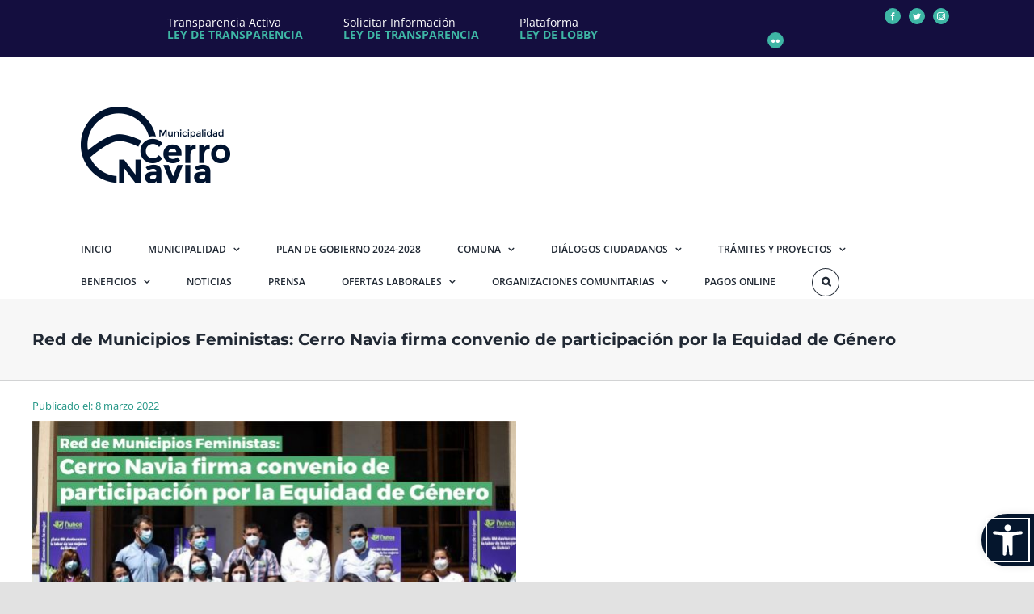

--- FILE ---
content_type: text/html; charset=UTF-8
request_url: https://www.cerronavia.cl/red-municipios-feministas-7973-2/
body_size: 35588
content:
<!DOCTYPE html>
<html class="avada-html-layout-wide avada-html-header-position-top" lang="es" xmlns:fb="https://www.facebook.com/2008/fbml" xmlns:addthis="https://www.addthis.com/help/api-spec" >
<head><style>img.lazy{min-height:1px}</style><link href="https://www.cerronavia.cl/wp-content/plugins/w3-total-cache/pub/js/lazyload.min.js" as="script">
	<meta http-equiv="X-UA-Compatible" content="IE=edge" />
	<meta http-equiv="Content-Type" content="text/html; charset=utf-8"/>
	<meta name="viewport" content="width=device-width, initial-scale=1" />
	<meta name='robots' content='index, follow, max-image-preview:large, max-snippet:-1, max-video-preview:-1' />
	<style>img:is([sizes="auto" i], [sizes^="auto," i]) { contain-intrinsic-size: 3000px 1500px }</style>
	
	<!-- This site is optimized with the Yoast SEO plugin v25.8 - https://yoast.com/wordpress/plugins/seo/ -->
	<title>Red de Municipios Feministas: Cerro Navia por la Equidad de Género</title>
	<meta name="description" content="La labor de esta Red de Municipios Feministas busca lograr desde los gobiernos locales un enfoque de género que cumpla con el hacer comunidad desde el feminismo." />
	<link rel="canonical" href="https://www.cerronavia.cl/red-municipios-feministas-7973-2/" />
	<meta property="og:locale" content="es_ES" />
	<meta property="og:type" content="article" />
	<meta property="og:title" content="Red de Municipios Feministas: Cerro Navia por la Equidad de Género" />
	<meta property="og:description" content="La labor de esta Red de Municipios Feministas busca lograr desde los gobiernos locales un enfoque de género que cumpla con el hacer comunidad desde el feminismo." />
	<meta property="og:url" content="https://www.cerronavia.cl/red-municipios-feministas-7973-2/" />
	<meta property="og:site_name" content="Municipalidad de Cerro Navia" />
	<meta property="article:published_time" content="2022-03-08T18:05:44+00:00" />
	<meta property="og:image" content="https://www.cerronavia.cl/wp-content/uploads/2022/03/WhatsApp-Image-2022-03-08-at-1.28.54-PM.jpeg" />
	<meta property="og:image:width" content="1280" />
	<meta property="og:image:height" content="853" />
	<meta property="og:image:type" content="image/jpeg" />
	<meta name="author" content="Isabel Cabrera" />
	<meta name="twitter:card" content="summary_large_image" />
	<meta name="twitter:label1" content="Escrito por" />
	<meta name="twitter:data1" content="Isabel Cabrera" />
	<meta name="twitter:label2" content="Tiempo de lectura" />
	<meta name="twitter:data2" content="2 minutos" />
	<script type="application/ld+json" class="yoast-schema-graph">{"@context":"https://schema.org","@graph":[{"@type":"WebPage","@id":"https://www.cerronavia.cl/red-municipios-feministas-7973-2/","url":"https://www.cerronavia.cl/red-municipios-feministas-7973-2/","name":"Red de Municipios Feministas: Cerro Navia por la Equidad de Género","isPartOf":{"@id":"https://www.cerronavia.cl/#website"},"primaryImageOfPage":{"@id":"https://www.cerronavia.cl/red-municipios-feministas-7973-2/#primaryimage"},"image":{"@id":"https://www.cerronavia.cl/red-municipios-feministas-7973-2/#primaryimage"},"thumbnailUrl":"https://www.cerronavia.cl/wp-content/uploads/2022/03/WhatsApp-Image-2022-03-08-at-1.28.54-PM.jpeg","datePublished":"2022-03-08T18:05:44+00:00","author":{"@id":"https://www.cerronavia.cl/#/schema/person/2d5f1eab769c02317a163aa21a9877ec"},"description":"La labor de esta Red de Municipios Feministas busca lograr desde los gobiernos locales un enfoque de género que cumpla con el hacer comunidad desde el feminismo.","breadcrumb":{"@id":"https://www.cerronavia.cl/red-municipios-feministas-7973-2/#breadcrumb"},"inLanguage":"es","potentialAction":[{"@type":"ReadAction","target":["https://www.cerronavia.cl/red-municipios-feministas-7973-2/"]}]},{"@type":"ImageObject","inLanguage":"es","@id":"https://www.cerronavia.cl/red-municipios-feministas-7973-2/#primaryimage","url":"https://www.cerronavia.cl/wp-content/uploads/2022/03/WhatsApp-Image-2022-03-08-at-1.28.54-PM.jpeg","contentUrl":"https://www.cerronavia.cl/wp-content/uploads/2022/03/WhatsApp-Image-2022-03-08-at-1.28.54-PM.jpeg","width":1280,"height":853},{"@type":"BreadcrumbList","@id":"https://www.cerronavia.cl/red-municipios-feministas-7973-2/#breadcrumb","itemListElement":[{"@type":"ListItem","position":1,"name":"Portada","item":"https://www.cerronavia.cl/"},{"@type":"ListItem","position":2,"name":"Red de Municipios Feministas: Cerro Navia firma convenio de participación por la Equidad de Género"}]},{"@type":"WebSite","@id":"https://www.cerronavia.cl/#website","url":"https://www.cerronavia.cl/","name":"Municipalidad de Cerro Navia","description":"El 17 de Marzo de 1981, dio origen a la Comuna de Cerro Navia. La comuna tiene con 11,06 KM2 de superficie y 137.777 habitantes (censo 82).","potentialAction":[{"@type":"SearchAction","target":{"@type":"EntryPoint","urlTemplate":"https://www.cerronavia.cl/?s={search_term_string}"},"query-input":{"@type":"PropertyValueSpecification","valueRequired":true,"valueName":"search_term_string"}}],"inLanguage":"es"},{"@type":"Person","@id":"https://www.cerronavia.cl/#/schema/person/2d5f1eab769c02317a163aa21a9877ec","name":"Isabel Cabrera","image":{"@type":"ImageObject","inLanguage":"es","@id":"https://www.cerronavia.cl/#/schema/person/image/","url":"https://secure.gravatar.com/avatar/fda421988e2055f813b547854aca9b9fd1443192545da52f627e6eca66d2cb6e?s=96&d=mm&r=g","contentUrl":"https://secure.gravatar.com/avatar/fda421988e2055f813b547854aca9b9fd1443192545da52f627e6eca66d2cb6e?s=96&d=mm&r=g","caption":"Isabel Cabrera"},"url":"https://www.cerronavia.cl/author/user-isabel-cerronavia/"}]}</script>
	<!-- / Yoast SEO plugin. -->


<link rel='dns-prefetch' href='//s7.addthis.com' />
<link rel='dns-prefetch' href='//www.googletagmanager.com' />
<link rel="alternate" type="application/rss+xml" title="Municipalidad de Cerro Navia &raquo; Feed" href="https://www.cerronavia.cl/feed/" />
<link rel="alternate" type="application/rss+xml" title="Municipalidad de Cerro Navia &raquo; Feed de los comentarios" href="https://www.cerronavia.cl/comments/feed/" />
					<link rel="shortcut icon" href="https://www.cerronavia.cl/wp-content/uploads/2020/04/favicon.png" type="image/x-icon" />
		
					<!-- For iPhone -->
			<link rel="apple-touch-icon" href="https://www.cerronavia.cl/wp-content/uploads/2020/04/favicon.png">
		
					<!-- For iPhone Retina display -->
			<link rel="apple-touch-icon" sizes="114x114" href="https://www.cerronavia.cl/wp-content/uploads/2020/03/Logo_CerroNavia.png">
		
					<!-- For iPad -->
			<link rel="apple-touch-icon" sizes="72x72" href="https://www.cerronavia.cl/wp-content/uploads/2020/04/favicon.png">
		
				<link rel="alternate" type="application/rss+xml" title="Municipalidad de Cerro Navia &raquo; Comentario Red de Municipios Feministas: Cerro Navia firma convenio de participación por la Equidad de Género del feed" href="https://www.cerronavia.cl/red-municipios-feministas-7973-2/feed/" />
		<!-- This site uses the Google Analytics by MonsterInsights plugin v9.11.1 - Using Analytics tracking - https://www.monsterinsights.com/ -->
							<script src="//www.googletagmanager.com/gtag/js?id=G-CN6DWFJMP2"  data-cfasync="false" data-wpfc-render="false" type="text/javascript" async></script>
			<script data-cfasync="false" data-wpfc-render="false" type="text/javascript">
				var mi_version = '9.11.1';
				var mi_track_user = true;
				var mi_no_track_reason = '';
								var MonsterInsightsDefaultLocations = {"page_location":"https:\/\/www.cerronavia.cl\/red-municipios-feministas-7973-2\/"};
								if ( typeof MonsterInsightsPrivacyGuardFilter === 'function' ) {
					var MonsterInsightsLocations = (typeof MonsterInsightsExcludeQuery === 'object') ? MonsterInsightsPrivacyGuardFilter( MonsterInsightsExcludeQuery ) : MonsterInsightsPrivacyGuardFilter( MonsterInsightsDefaultLocations );
				} else {
					var MonsterInsightsLocations = (typeof MonsterInsightsExcludeQuery === 'object') ? MonsterInsightsExcludeQuery : MonsterInsightsDefaultLocations;
				}

								var disableStrs = [
										'ga-disable-G-CN6DWFJMP2',
									];

				/* Function to detect opted out users */
				function __gtagTrackerIsOptedOut() {
					for (var index = 0; index < disableStrs.length; index++) {
						if (document.cookie.indexOf(disableStrs[index] + '=true') > -1) {
							return true;
						}
					}

					return false;
				}

				/* Disable tracking if the opt-out cookie exists. */
				if (__gtagTrackerIsOptedOut()) {
					for (var index = 0; index < disableStrs.length; index++) {
						window[disableStrs[index]] = true;
					}
				}

				/* Opt-out function */
				function __gtagTrackerOptout() {
					for (var index = 0; index < disableStrs.length; index++) {
						document.cookie = disableStrs[index] + '=true; expires=Thu, 31 Dec 2099 23:59:59 UTC; path=/';
						window[disableStrs[index]] = true;
					}
				}

				if ('undefined' === typeof gaOptout) {
					function gaOptout() {
						__gtagTrackerOptout();
					}
				}
								window.dataLayer = window.dataLayer || [];

				window.MonsterInsightsDualTracker = {
					helpers: {},
					trackers: {},
				};
				if (mi_track_user) {
					function __gtagDataLayer() {
						dataLayer.push(arguments);
					}

					function __gtagTracker(type, name, parameters) {
						if (!parameters) {
							parameters = {};
						}

						if (parameters.send_to) {
							__gtagDataLayer.apply(null, arguments);
							return;
						}

						if (type === 'event') {
														parameters.send_to = monsterinsights_frontend.v4_id;
							var hookName = name;
							if (typeof parameters['event_category'] !== 'undefined') {
								hookName = parameters['event_category'] + ':' + name;
							}

							if (typeof MonsterInsightsDualTracker.trackers[hookName] !== 'undefined') {
								MonsterInsightsDualTracker.trackers[hookName](parameters);
							} else {
								__gtagDataLayer('event', name, parameters);
							}
							
						} else {
							__gtagDataLayer.apply(null, arguments);
						}
					}

					__gtagTracker('js', new Date());
					__gtagTracker('set', {
						'developer_id.dZGIzZG': true,
											});
					if ( MonsterInsightsLocations.page_location ) {
						__gtagTracker('set', MonsterInsightsLocations);
					}
										__gtagTracker('config', 'G-CN6DWFJMP2', {"forceSSL":"true","link_attribution":"true"} );
										window.gtag = __gtagTracker;										(function () {
						/* https://developers.google.com/analytics/devguides/collection/analyticsjs/ */
						/* ga and __gaTracker compatibility shim. */
						var noopfn = function () {
							return null;
						};
						var newtracker = function () {
							return new Tracker();
						};
						var Tracker = function () {
							return null;
						};
						var p = Tracker.prototype;
						p.get = noopfn;
						p.set = noopfn;
						p.send = function () {
							var args = Array.prototype.slice.call(arguments);
							args.unshift('send');
							__gaTracker.apply(null, args);
						};
						var __gaTracker = function () {
							var len = arguments.length;
							if (len === 0) {
								return;
							}
							var f = arguments[len - 1];
							if (typeof f !== 'object' || f === null || typeof f.hitCallback !== 'function') {
								if ('send' === arguments[0]) {
									var hitConverted, hitObject = false, action;
									if ('event' === arguments[1]) {
										if ('undefined' !== typeof arguments[3]) {
											hitObject = {
												'eventAction': arguments[3],
												'eventCategory': arguments[2],
												'eventLabel': arguments[4],
												'value': arguments[5] ? arguments[5] : 1,
											}
										}
									}
									if ('pageview' === arguments[1]) {
										if ('undefined' !== typeof arguments[2]) {
											hitObject = {
												'eventAction': 'page_view',
												'page_path': arguments[2],
											}
										}
									}
									if (typeof arguments[2] === 'object') {
										hitObject = arguments[2];
									}
									if (typeof arguments[5] === 'object') {
										Object.assign(hitObject, arguments[5]);
									}
									if ('undefined' !== typeof arguments[1].hitType) {
										hitObject = arguments[1];
										if ('pageview' === hitObject.hitType) {
											hitObject.eventAction = 'page_view';
										}
									}
									if (hitObject) {
										action = 'timing' === arguments[1].hitType ? 'timing_complete' : hitObject.eventAction;
										hitConverted = mapArgs(hitObject);
										__gtagTracker('event', action, hitConverted);
									}
								}
								return;
							}

							function mapArgs(args) {
								var arg, hit = {};
								var gaMap = {
									'eventCategory': 'event_category',
									'eventAction': 'event_action',
									'eventLabel': 'event_label',
									'eventValue': 'event_value',
									'nonInteraction': 'non_interaction',
									'timingCategory': 'event_category',
									'timingVar': 'name',
									'timingValue': 'value',
									'timingLabel': 'event_label',
									'page': 'page_path',
									'location': 'page_location',
									'title': 'page_title',
									'referrer' : 'page_referrer',
								};
								for (arg in args) {
																		if (!(!args.hasOwnProperty(arg) || !gaMap.hasOwnProperty(arg))) {
										hit[gaMap[arg]] = args[arg];
									} else {
										hit[arg] = args[arg];
									}
								}
								return hit;
							}

							try {
								f.hitCallback();
							} catch (ex) {
							}
						};
						__gaTracker.create = newtracker;
						__gaTracker.getByName = newtracker;
						__gaTracker.getAll = function () {
							return [];
						};
						__gaTracker.remove = noopfn;
						__gaTracker.loaded = true;
						window['__gaTracker'] = __gaTracker;
					})();
									} else {
										console.log("");
					(function () {
						function __gtagTracker() {
							return null;
						}

						window['__gtagTracker'] = __gtagTracker;
						window['gtag'] = __gtagTracker;
					})();
									}
			</script>
							<!-- / Google Analytics by MonsterInsights -->
		<script type="text/javascript">
/* <![CDATA[ */
window._wpemojiSettings = {"baseUrl":"https:\/\/s.w.org\/images\/core\/emoji\/16.0.1\/72x72\/","ext":".png","svgUrl":"https:\/\/s.w.org\/images\/core\/emoji\/16.0.1\/svg\/","svgExt":".svg","source":{"concatemoji":"https:\/\/www.cerronavia.cl\/wp-includes\/js\/wp-emoji-release.min.js?ver=6.8.3"}};
/*! This file is auto-generated */
!function(s,n){var o,i,e;function c(e){try{var t={supportTests:e,timestamp:(new Date).valueOf()};sessionStorage.setItem(o,JSON.stringify(t))}catch(e){}}function p(e,t,n){e.clearRect(0,0,e.canvas.width,e.canvas.height),e.fillText(t,0,0);var t=new Uint32Array(e.getImageData(0,0,e.canvas.width,e.canvas.height).data),a=(e.clearRect(0,0,e.canvas.width,e.canvas.height),e.fillText(n,0,0),new Uint32Array(e.getImageData(0,0,e.canvas.width,e.canvas.height).data));return t.every(function(e,t){return e===a[t]})}function u(e,t){e.clearRect(0,0,e.canvas.width,e.canvas.height),e.fillText(t,0,0);for(var n=e.getImageData(16,16,1,1),a=0;a<n.data.length;a++)if(0!==n.data[a])return!1;return!0}function f(e,t,n,a){switch(t){case"flag":return n(e,"\ud83c\udff3\ufe0f\u200d\u26a7\ufe0f","\ud83c\udff3\ufe0f\u200b\u26a7\ufe0f")?!1:!n(e,"\ud83c\udde8\ud83c\uddf6","\ud83c\udde8\u200b\ud83c\uddf6")&&!n(e,"\ud83c\udff4\udb40\udc67\udb40\udc62\udb40\udc65\udb40\udc6e\udb40\udc67\udb40\udc7f","\ud83c\udff4\u200b\udb40\udc67\u200b\udb40\udc62\u200b\udb40\udc65\u200b\udb40\udc6e\u200b\udb40\udc67\u200b\udb40\udc7f");case"emoji":return!a(e,"\ud83e\udedf")}return!1}function g(e,t,n,a){var r="undefined"!=typeof WorkerGlobalScope&&self instanceof WorkerGlobalScope?new OffscreenCanvas(300,150):s.createElement("canvas"),o=r.getContext("2d",{willReadFrequently:!0}),i=(o.textBaseline="top",o.font="600 32px Arial",{});return e.forEach(function(e){i[e]=t(o,e,n,a)}),i}function t(e){var t=s.createElement("script");t.src=e,t.defer=!0,s.head.appendChild(t)}"undefined"!=typeof Promise&&(o="wpEmojiSettingsSupports",i=["flag","emoji"],n.supports={everything:!0,everythingExceptFlag:!0},e=new Promise(function(e){s.addEventListener("DOMContentLoaded",e,{once:!0})}),new Promise(function(t){var n=function(){try{var e=JSON.parse(sessionStorage.getItem(o));if("object"==typeof e&&"number"==typeof e.timestamp&&(new Date).valueOf()<e.timestamp+604800&&"object"==typeof e.supportTests)return e.supportTests}catch(e){}return null}();if(!n){if("undefined"!=typeof Worker&&"undefined"!=typeof OffscreenCanvas&&"undefined"!=typeof URL&&URL.createObjectURL&&"undefined"!=typeof Blob)try{var e="postMessage("+g.toString()+"("+[JSON.stringify(i),f.toString(),p.toString(),u.toString()].join(",")+"));",a=new Blob([e],{type:"text/javascript"}),r=new Worker(URL.createObjectURL(a),{name:"wpTestEmojiSupports"});return void(r.onmessage=function(e){c(n=e.data),r.terminate(),t(n)})}catch(e){}c(n=g(i,f,p,u))}t(n)}).then(function(e){for(var t in e)n.supports[t]=e[t],n.supports.everything=n.supports.everything&&n.supports[t],"flag"!==t&&(n.supports.everythingExceptFlag=n.supports.everythingExceptFlag&&n.supports[t]);n.supports.everythingExceptFlag=n.supports.everythingExceptFlag&&!n.supports.flag,n.DOMReady=!1,n.readyCallback=function(){n.DOMReady=!0}}).then(function(){return e}).then(function(){var e;n.supports.everything||(n.readyCallback(),(e=n.source||{}).concatemoji?t(e.concatemoji):e.wpemoji&&e.twemoji&&(t(e.twemoji),t(e.wpemoji)))}))}((window,document),window._wpemojiSettings);
/* ]]> */
</script>
<style id='wp-emoji-styles-inline-css' type='text/css'>

	img.wp-smiley, img.emoji {
		display: inline !important;
		border: none !important;
		box-shadow: none !important;
		height: 1em !important;
		width: 1em !important;
		margin: 0 0.07em !important;
		vertical-align: -0.1em !important;
		background: none !important;
		padding: 0 !important;
	}
</style>
<link rel='stylesheet' id='wp-block-library-css' href='https://www.cerronavia.cl/wp-includes/css/dist/block-library/style.min.css?ver=6.8.3' type='text/css' media='all' />
<style id='wp-block-library-theme-inline-css' type='text/css'>
.wp-block-audio :where(figcaption){color:#555;font-size:13px;text-align:center}.is-dark-theme .wp-block-audio :where(figcaption){color:#ffffffa6}.wp-block-audio{margin:0 0 1em}.wp-block-code{border:1px solid #ccc;border-radius:4px;font-family:Menlo,Consolas,monaco,monospace;padding:.8em 1em}.wp-block-embed :where(figcaption){color:#555;font-size:13px;text-align:center}.is-dark-theme .wp-block-embed :where(figcaption){color:#ffffffa6}.wp-block-embed{margin:0 0 1em}.blocks-gallery-caption{color:#555;font-size:13px;text-align:center}.is-dark-theme .blocks-gallery-caption{color:#ffffffa6}:root :where(.wp-block-image figcaption){color:#555;font-size:13px;text-align:center}.is-dark-theme :root :where(.wp-block-image figcaption){color:#ffffffa6}.wp-block-image{margin:0 0 1em}.wp-block-pullquote{border-bottom:4px solid;border-top:4px solid;color:currentColor;margin-bottom:1.75em}.wp-block-pullquote cite,.wp-block-pullquote footer,.wp-block-pullquote__citation{color:currentColor;font-size:.8125em;font-style:normal;text-transform:uppercase}.wp-block-quote{border-left:.25em solid;margin:0 0 1.75em;padding-left:1em}.wp-block-quote cite,.wp-block-quote footer{color:currentColor;font-size:.8125em;font-style:normal;position:relative}.wp-block-quote:where(.has-text-align-right){border-left:none;border-right:.25em solid;padding-left:0;padding-right:1em}.wp-block-quote:where(.has-text-align-center){border:none;padding-left:0}.wp-block-quote.is-large,.wp-block-quote.is-style-large,.wp-block-quote:where(.is-style-plain){border:none}.wp-block-search .wp-block-search__label{font-weight:700}.wp-block-search__button{border:1px solid #ccc;padding:.375em .625em}:where(.wp-block-group.has-background){padding:1.25em 2.375em}.wp-block-separator.has-css-opacity{opacity:.4}.wp-block-separator{border:none;border-bottom:2px solid;margin-left:auto;margin-right:auto}.wp-block-separator.has-alpha-channel-opacity{opacity:1}.wp-block-separator:not(.is-style-wide):not(.is-style-dots){width:100px}.wp-block-separator.has-background:not(.is-style-dots){border-bottom:none;height:1px}.wp-block-separator.has-background:not(.is-style-wide):not(.is-style-dots){height:2px}.wp-block-table{margin:0 0 1em}.wp-block-table td,.wp-block-table th{word-break:normal}.wp-block-table :where(figcaption){color:#555;font-size:13px;text-align:center}.is-dark-theme .wp-block-table :where(figcaption){color:#ffffffa6}.wp-block-video :where(figcaption){color:#555;font-size:13px;text-align:center}.is-dark-theme .wp-block-video :where(figcaption){color:#ffffffa6}.wp-block-video{margin:0 0 1em}:root :where(.wp-block-template-part.has-background){margin-bottom:0;margin-top:0;padding:1.25em 2.375em}
</style>
<style id='classic-theme-styles-inline-css' type='text/css'>
/*! This file is auto-generated */
.wp-block-button__link{color:#fff;background-color:#32373c;border-radius:9999px;box-shadow:none;text-decoration:none;padding:calc(.667em + 2px) calc(1.333em + 2px);font-size:1.125em}.wp-block-file__button{background:#32373c;color:#fff;text-decoration:none}
</style>
<style id='global-styles-inline-css' type='text/css'>
:root{--wp--preset--aspect-ratio--square: 1;--wp--preset--aspect-ratio--4-3: 4/3;--wp--preset--aspect-ratio--3-4: 3/4;--wp--preset--aspect-ratio--3-2: 3/2;--wp--preset--aspect-ratio--2-3: 2/3;--wp--preset--aspect-ratio--16-9: 16/9;--wp--preset--aspect-ratio--9-16: 9/16;--wp--preset--color--black: #000000;--wp--preset--color--cyan-bluish-gray: #abb8c3;--wp--preset--color--white: #ffffff;--wp--preset--color--pale-pink: #f78da7;--wp--preset--color--vivid-red: #cf2e2e;--wp--preset--color--luminous-vivid-orange: #ff6900;--wp--preset--color--luminous-vivid-amber: #fcb900;--wp--preset--color--light-green-cyan: #7bdcb5;--wp--preset--color--vivid-green-cyan: #00d084;--wp--preset--color--pale-cyan-blue: #8ed1fc;--wp--preset--color--vivid-cyan-blue: #0693e3;--wp--preset--color--vivid-purple: #9b51e0;--wp--preset--gradient--vivid-cyan-blue-to-vivid-purple: linear-gradient(135deg,rgba(6,147,227,1) 0%,rgb(155,81,224) 100%);--wp--preset--gradient--light-green-cyan-to-vivid-green-cyan: linear-gradient(135deg,rgb(122,220,180) 0%,rgb(0,208,130) 100%);--wp--preset--gradient--luminous-vivid-amber-to-luminous-vivid-orange: linear-gradient(135deg,rgba(252,185,0,1) 0%,rgba(255,105,0,1) 100%);--wp--preset--gradient--luminous-vivid-orange-to-vivid-red: linear-gradient(135deg,rgba(255,105,0,1) 0%,rgb(207,46,46) 100%);--wp--preset--gradient--very-light-gray-to-cyan-bluish-gray: linear-gradient(135deg,rgb(238,238,238) 0%,rgb(169,184,195) 100%);--wp--preset--gradient--cool-to-warm-spectrum: linear-gradient(135deg,rgb(74,234,220) 0%,rgb(151,120,209) 20%,rgb(207,42,186) 40%,rgb(238,44,130) 60%,rgb(251,105,98) 80%,rgb(254,248,76) 100%);--wp--preset--gradient--blush-light-purple: linear-gradient(135deg,rgb(255,206,236) 0%,rgb(152,150,240) 100%);--wp--preset--gradient--blush-bordeaux: linear-gradient(135deg,rgb(254,205,165) 0%,rgb(254,45,45) 50%,rgb(107,0,62) 100%);--wp--preset--gradient--luminous-dusk: linear-gradient(135deg,rgb(255,203,112) 0%,rgb(199,81,192) 50%,rgb(65,88,208) 100%);--wp--preset--gradient--pale-ocean: linear-gradient(135deg,rgb(255,245,203) 0%,rgb(182,227,212) 50%,rgb(51,167,181) 100%);--wp--preset--gradient--electric-grass: linear-gradient(135deg,rgb(202,248,128) 0%,rgb(113,206,126) 100%);--wp--preset--gradient--midnight: linear-gradient(135deg,rgb(2,3,129) 0%,rgb(40,116,252) 100%);--wp--preset--font-size--small: 11.25px;--wp--preset--font-size--medium: 20px;--wp--preset--font-size--large: 22.5px;--wp--preset--font-size--x-large: 42px;--wp--preset--font-size--normal: 15px;--wp--preset--font-size--xlarge: 30px;--wp--preset--font-size--huge: 45px;--wp--preset--spacing--20: 0.44rem;--wp--preset--spacing--30: 0.67rem;--wp--preset--spacing--40: 1rem;--wp--preset--spacing--50: 1.5rem;--wp--preset--spacing--60: 2.25rem;--wp--preset--spacing--70: 3.38rem;--wp--preset--spacing--80: 5.06rem;--wp--preset--shadow--natural: 6px 6px 9px rgba(0, 0, 0, 0.2);--wp--preset--shadow--deep: 12px 12px 50px rgba(0, 0, 0, 0.4);--wp--preset--shadow--sharp: 6px 6px 0px rgba(0, 0, 0, 0.2);--wp--preset--shadow--outlined: 6px 6px 0px -3px rgba(255, 255, 255, 1), 6px 6px rgba(0, 0, 0, 1);--wp--preset--shadow--crisp: 6px 6px 0px rgba(0, 0, 0, 1);}:where(.is-layout-flex){gap: 0.5em;}:where(.is-layout-grid){gap: 0.5em;}body .is-layout-flex{display: flex;}.is-layout-flex{flex-wrap: wrap;align-items: center;}.is-layout-flex > :is(*, div){margin: 0;}body .is-layout-grid{display: grid;}.is-layout-grid > :is(*, div){margin: 0;}:where(.wp-block-columns.is-layout-flex){gap: 2em;}:where(.wp-block-columns.is-layout-grid){gap: 2em;}:where(.wp-block-post-template.is-layout-flex){gap: 1.25em;}:where(.wp-block-post-template.is-layout-grid){gap: 1.25em;}.has-black-color{color: var(--wp--preset--color--black) !important;}.has-cyan-bluish-gray-color{color: var(--wp--preset--color--cyan-bluish-gray) !important;}.has-white-color{color: var(--wp--preset--color--white) !important;}.has-pale-pink-color{color: var(--wp--preset--color--pale-pink) !important;}.has-vivid-red-color{color: var(--wp--preset--color--vivid-red) !important;}.has-luminous-vivid-orange-color{color: var(--wp--preset--color--luminous-vivid-orange) !important;}.has-luminous-vivid-amber-color{color: var(--wp--preset--color--luminous-vivid-amber) !important;}.has-light-green-cyan-color{color: var(--wp--preset--color--light-green-cyan) !important;}.has-vivid-green-cyan-color{color: var(--wp--preset--color--vivid-green-cyan) !important;}.has-pale-cyan-blue-color{color: var(--wp--preset--color--pale-cyan-blue) !important;}.has-vivid-cyan-blue-color{color: var(--wp--preset--color--vivid-cyan-blue) !important;}.has-vivid-purple-color{color: var(--wp--preset--color--vivid-purple) !important;}.has-black-background-color{background-color: var(--wp--preset--color--black) !important;}.has-cyan-bluish-gray-background-color{background-color: var(--wp--preset--color--cyan-bluish-gray) !important;}.has-white-background-color{background-color: var(--wp--preset--color--white) !important;}.has-pale-pink-background-color{background-color: var(--wp--preset--color--pale-pink) !important;}.has-vivid-red-background-color{background-color: var(--wp--preset--color--vivid-red) !important;}.has-luminous-vivid-orange-background-color{background-color: var(--wp--preset--color--luminous-vivid-orange) !important;}.has-luminous-vivid-amber-background-color{background-color: var(--wp--preset--color--luminous-vivid-amber) !important;}.has-light-green-cyan-background-color{background-color: var(--wp--preset--color--light-green-cyan) !important;}.has-vivid-green-cyan-background-color{background-color: var(--wp--preset--color--vivid-green-cyan) !important;}.has-pale-cyan-blue-background-color{background-color: var(--wp--preset--color--pale-cyan-blue) !important;}.has-vivid-cyan-blue-background-color{background-color: var(--wp--preset--color--vivid-cyan-blue) !important;}.has-vivid-purple-background-color{background-color: var(--wp--preset--color--vivid-purple) !important;}.has-black-border-color{border-color: var(--wp--preset--color--black) !important;}.has-cyan-bluish-gray-border-color{border-color: var(--wp--preset--color--cyan-bluish-gray) !important;}.has-white-border-color{border-color: var(--wp--preset--color--white) !important;}.has-pale-pink-border-color{border-color: var(--wp--preset--color--pale-pink) !important;}.has-vivid-red-border-color{border-color: var(--wp--preset--color--vivid-red) !important;}.has-luminous-vivid-orange-border-color{border-color: var(--wp--preset--color--luminous-vivid-orange) !important;}.has-luminous-vivid-amber-border-color{border-color: var(--wp--preset--color--luminous-vivid-amber) !important;}.has-light-green-cyan-border-color{border-color: var(--wp--preset--color--light-green-cyan) !important;}.has-vivid-green-cyan-border-color{border-color: var(--wp--preset--color--vivid-green-cyan) !important;}.has-pale-cyan-blue-border-color{border-color: var(--wp--preset--color--pale-cyan-blue) !important;}.has-vivid-cyan-blue-border-color{border-color: var(--wp--preset--color--vivid-cyan-blue) !important;}.has-vivid-purple-border-color{border-color: var(--wp--preset--color--vivid-purple) !important;}.has-vivid-cyan-blue-to-vivid-purple-gradient-background{background: var(--wp--preset--gradient--vivid-cyan-blue-to-vivid-purple) !important;}.has-light-green-cyan-to-vivid-green-cyan-gradient-background{background: var(--wp--preset--gradient--light-green-cyan-to-vivid-green-cyan) !important;}.has-luminous-vivid-amber-to-luminous-vivid-orange-gradient-background{background: var(--wp--preset--gradient--luminous-vivid-amber-to-luminous-vivid-orange) !important;}.has-luminous-vivid-orange-to-vivid-red-gradient-background{background: var(--wp--preset--gradient--luminous-vivid-orange-to-vivid-red) !important;}.has-very-light-gray-to-cyan-bluish-gray-gradient-background{background: var(--wp--preset--gradient--very-light-gray-to-cyan-bluish-gray) !important;}.has-cool-to-warm-spectrum-gradient-background{background: var(--wp--preset--gradient--cool-to-warm-spectrum) !important;}.has-blush-light-purple-gradient-background{background: var(--wp--preset--gradient--blush-light-purple) !important;}.has-blush-bordeaux-gradient-background{background: var(--wp--preset--gradient--blush-bordeaux) !important;}.has-luminous-dusk-gradient-background{background: var(--wp--preset--gradient--luminous-dusk) !important;}.has-pale-ocean-gradient-background{background: var(--wp--preset--gradient--pale-ocean) !important;}.has-electric-grass-gradient-background{background: var(--wp--preset--gradient--electric-grass) !important;}.has-midnight-gradient-background{background: var(--wp--preset--gradient--midnight) !important;}.has-small-font-size{font-size: var(--wp--preset--font-size--small) !important;}.has-medium-font-size{font-size: var(--wp--preset--font-size--medium) !important;}.has-large-font-size{font-size: var(--wp--preset--font-size--large) !important;}.has-x-large-font-size{font-size: var(--wp--preset--font-size--x-large) !important;}
:where(.wp-block-post-template.is-layout-flex){gap: 1.25em;}:where(.wp-block-post-template.is-layout-grid){gap: 1.25em;}
:where(.wp-block-columns.is-layout-flex){gap: 2em;}:where(.wp-block-columns.is-layout-grid){gap: 2em;}
:root :where(.wp-block-pullquote){font-size: 1.5em;line-height: 1.6;}
</style>
<link rel='stylesheet' id='avada-stylesheet-css' href='https://www.cerronavia.cl/wp-content/themes/cerronavia/assets/css/style.min.css?ver=6.2.1' type='text/css' media='all' />
<!--[if IE]>
<link rel='stylesheet' id='avada-IE-css' href='https://www.cerronavia.cl/wp-content/themes/cerronavia/assets/css/ie.min.css?ver=6.2.1' type='text/css' media='all' />
<style id='avada-IE-inline-css' type='text/css'>
.avada-select-parent .select-arrow{background-color:#ffffff}
.select-arrow{background-color:#ffffff}
</style>
<![endif]-->
<link rel='stylesheet' id='pojo-a11y-css' href='https://www.cerronavia.cl/wp-content/plugins/pojo-accessibility/assets/css/style.min.css?ver=1.0.0' type='text/css' media='all' />
<link rel='stylesheet' id='fusion-dynamic-css-css' href='https://www.cerronavia.cl/wp-content/uploads/fusion-styles/bc51052cf287de0be9ca2bb69523c98d.min.css?ver=2.2.1' type='text/css' media='all' />
<link rel='stylesheet' id='addthis_all_pages-css' href='https://www.cerronavia.cl/wp-content/plugins/addthis/frontend/build/addthis_wordpress_public.min.css?ver=6.8.3' type='text/css' media='all' />
<link rel='stylesheet' id='cyclone-template-style-dark-css' href='https://www.cerronavia.cl/wp-content/plugins/cyclone-slider-2/templates/dark/style.css?ver=2.8.3' type='text/css' media='all' />
<link rel='stylesheet' id='cyclone-template-style-default-css' href='https://www.cerronavia.cl/wp-content/plugins/cyclone-slider-2/templates/default/style.css?ver=2.8.3' type='text/css' media='all' />
<link rel='stylesheet' id='cyclone-template-style-standard-css' href='https://www.cerronavia.cl/wp-content/plugins/cyclone-slider-2/templates/standard/style.css?ver=2.8.3' type='text/css' media='all' />
<link rel='stylesheet' id='cyclone-template-style-thumbnails-css' href='https://www.cerronavia.cl/wp-content/plugins/cyclone-slider-2/templates/thumbnails/style.css?ver=2.8.3' type='text/css' media='all' />
<script type="text/javascript" src="https://www.cerronavia.cl/wp-content/plugins/google-analytics-for-wordpress/assets/js/frontend-gtag.min.js?ver=9.11.1" id="monsterinsights-frontend-script-js" async="async" data-wp-strategy="async"></script>
<script data-cfasync="false" data-wpfc-render="false" type="text/javascript" id='monsterinsights-frontend-script-js-extra'>/* <![CDATA[ */
var monsterinsights_frontend = {"js_events_tracking":"true","download_extensions":"doc,pdf,ppt,zip,xls,docx,pptx,xlsx","inbound_paths":"[{\"path\":\"\\\/go\\\/\",\"label\":\"affiliate\"},{\"path\":\"\\\/recommend\\\/\",\"label\":\"affiliate\"}]","home_url":"https:\/\/www.cerronavia.cl","hash_tracking":"false","v4_id":"G-CN6DWFJMP2"};/* ]]> */
</script>
<script type="text/javascript" src="https://www.cerronavia.cl/wp-includes/js/jquery/jquery.min.js?ver=3.7.1" id="jquery-core-js"></script>
<script type="text/javascript" src="https://www.cerronavia.cl/wp-includes/js/jquery/jquery-migrate.min.js?ver=3.4.1" id="jquery-migrate-js"></script>
<link rel="https://api.w.org/" href="https://www.cerronavia.cl/wp-json/" /><link rel="alternate" title="JSON" type="application/json" href="https://www.cerronavia.cl/wp-json/wp/v2/posts/7973" /><link rel="EditURI" type="application/rsd+xml" title="RSD" href="https://www.cerronavia.cl/xmlrpc.php?rsd" />
<link rel='shortlink' href='https://www.cerronavia.cl/?p=7973' />
<link rel="alternate" title="oEmbed (JSON)" type="application/json+oembed" href="https://www.cerronavia.cl/wp-json/oembed/1.0/embed?url=https%3A%2F%2Fwww.cerronavia.cl%2Fred-municipios-feministas-7973-2%2F" />
<link rel="alternate" title="oEmbed (XML)" type="text/xml+oembed" href="https://www.cerronavia.cl/wp-json/oembed/1.0/embed?url=https%3A%2F%2Fwww.cerronavia.cl%2Fred-municipios-feministas-7973-2%2F&#038;format=xml" />
<meta name="generator" content="Site Kit by Google 1.160.1" /><meta name="mpu-version" content="1.2.7" /><style type="text/css" id="css-fb-visibility">@media screen and (max-width: 640px){body:not(.fusion-builder-ui-wireframe) .fusion-no-small-visibility{display:none !important;}}@media screen and (min-width: 641px) and (max-width: 1024px){body:not(.fusion-builder-ui-wireframe) .fusion-no-medium-visibility{display:none !important;}}@media screen and (min-width: 1025px){body:not(.fusion-builder-ui-wireframe) .fusion-no-large-visibility{display:none !important;}}</style><style type="text/css">
#pojo-a11y-toolbar .pojo-a11y-toolbar-toggle a{ background-color: #05162d;	color: #ffffff;}
#pojo-a11y-toolbar .pojo-a11y-toolbar-overlay, #pojo-a11y-toolbar .pojo-a11y-toolbar-overlay ul.pojo-a11y-toolbar-items.pojo-a11y-links{ border-color: #05162d;}
body.pojo-a11y-focusable a:focus{ outline-style: solid !important;	outline-width: 1px !important;	outline-color: #FF0000 !important;}
#pojo-a11y-toolbar{ top: 400px !important;}
#pojo-a11y-toolbar .pojo-a11y-toolbar-overlay{ background-color: #ffffff;}
#pojo-a11y-toolbar .pojo-a11y-toolbar-overlay ul.pojo-a11y-toolbar-items li.pojo-a11y-toolbar-item a, #pojo-a11y-toolbar .pojo-a11y-toolbar-overlay p.pojo-a11y-toolbar-title{ color: #05162d;}
#pojo-a11y-toolbar .pojo-a11y-toolbar-overlay ul.pojo-a11y-toolbar-items li.pojo-a11y-toolbar-item a.active{ background-color: #3eb6a5;	color: #ffffff;}
@media (max-width: 767px) { #pojo-a11y-toolbar { top: 400px !important; } }</style><meta name="generator" content="Powered by WPBakery Page Builder - drag and drop page builder for WordPress."/>
		<style type="text/css" id="wp-custom-css">
			.wp-menu-name {
    display: none;
}

#toplevel_page_avada{
    display: none!important;
	width:0px;
	height:0px;
	overflow:hidden;
}
/*** Diseño barra accesibilidad ***/
/* Altura del boton*/
.pojo-a11y-toolbar-toggle{
	position: absolute;
	top: 236px;
}
/* Tamaño y forma boton*/
.pojo-a11y-toolbar-toggle .pojo-a11y-toolbar-toggle-link{
	border-radius: 0px;
	border-top-left-radius: 40px;
	border-bottom-left-radius: 40px;
	width: 65px;
	height: 65px;
}
/* Tamaño y forma imagen boton*/
.pojo-a11y-toolbar-toggle .pojo-a11y-toolbar-link >svg[viewBox="0 0 100 100"] {
	padding: 3px;
	overflow: visible;
	outline: 2px solid;
  outline-offset: 3px;
  border-radius:30px;
  width: 45px;
	height: auto;
}
/*** Ajustes version movil ***/
/* Altura boton version movil */
@media (max-width: 768px) {
  .pojo-a11y-toolbar-toggle {
    position: absolute;
		top: 203px;
  }
}
/* Tamaño y forma boton version movil*/
@media (max-width: 768px) {
	.pojo-a11y-toolbar-toggle .pojo-a11y-toolbar-toggle-link {
		border-radius: 0px;
		border-top-left-radius: 25px;
		border-bottom-left-radius: 25px;
		width: 53px;
		height: 53px;
  }
}
/* Tamaño y forma imagen version movil*/
@media (max-width:768px){
	.pojo-a11y-toolbar-toggle .pojo-a11y-toolbar-link >svg[viewBox="0 0 100 100"] {
		padding: 0px;
		overflow: visible;
		outline: 2px solid;
  	outline-offset: 5px;
  	border-radius:30px;
  	width: 33px;
		height: auto;
	}
}		</style>
				<script type="text/javascript">
			var doc = document.documentElement;
			doc.setAttribute( 'data-useragent', navigator.userAgent );
		</script>
		<noscript><style> .wpb_animate_when_almost_visible { opacity: 1; }</style></noscript>	
	<!-- Global site tag (gtag.js) - Google Analytics -->
<!-- Codigo google analytics removido - HBG -->
</head>

<body class="wp-singular post-template-default single single-post postid-7973 single-format-standard wp-theme-cerronavia fusion-image-hovers fusion-pagination-sizing fusion-button_size-large fusion-button_type-flat fusion-button_span-no avada-image-rollover-circle-no avada-image-rollover-yes avada-image-rollover-direction-fade wpb-js-composer js-comp-ver-6.1 vc_responsive fusion-body ltr no-tablet-sticky-header no-mobile-sticky-header no-mobile-totop avada-has-rev-slider-styles fusion-disable-outline fusion-sub-menu-slide mobile-logo-pos-left layout-wide-mode avada-has-boxed-modal-shadow- layout-scroll-offset-full avada-has-zero-margin-offset-top has-sidebar fusion-top-header menu-text-align-left mobile-menu-design-classic fusion-show-pagination-text fusion-header-layout-v4 avada-responsive avada-footer-fx-none avada-menu-highlight-style-textcolor fusion-search-form-clean fusion-main-menu-search-overlay fusion-avatar-circle avada-dropdown-styles avada-blog-layout-grid avada-blog-archive-layout-grid avada-header-shadow-no avada-menu-icon-position-left avada-has-megamenu-shadow avada-has-mainmenu-dropdown-divider fusion-has-main-nav-icon-circle avada-has-mobile-menu-search avada-has-main-nav-search-icon avada-has-breadcrumb-mobile-hidden avada-has-titlebar-bar_and_content avada-header-border-color-full-transparent avada-has-pagination-width_height avada-flyout-menu-direction-fade avada-ec-views-v1" >
	

	<div id="boxed-wrapper">

		<div id="wrapper" class="fusion-wrapper">
			<div id="home" style="position:relative;top:-1px;"></div>
						
	

			

			<header class="fusion-header-wrapper">
				<div class="fusion-header-v4 fusion-logo-alignment fusion-logo-left fusion-sticky-menu- fusion-sticky-logo- fusion-mobile-logo-1 fusion-sticky-menu-only fusion-header-menu-align-left fusion-mobile-menu-design-classic">
					
<div class="fusion-secondary-header">
	<div class="fusion-row">
					<div class="fusion-alignleft">
				<div class="fusion-contact-info"><span class="fusion-contact-info-phone-number"><a href="https://www.portaltransparencia.cl/PortalPdT/pdtta?codOrganismo=MU035" target="_blank">Transparencia Activa<br><span>Ley de Transparencia</span></a><a href="http://www.portaltransparencia.cl/PortalPdT/web/guest/directorio-de-organismos-regulados?p_p_id=pdtorganismos_WAR_pdtorganismosportlet&orgcode=8dd684985e6f1d655415166f48608f2e" target="_blank">Solicitar Información<br><span>Ley de Transparencia</span></a><a href="https://www.leylobby.gob.cl/instituciones/MU035" target="_blank">Plataforma<br><span>Ley de Lobby</span></a><a href="http://w0.cerronavia.cl/" target="_blank"></span></div>			</div>
							<div class="fusion-alignright">
				<div class="fusion-social-links-header"><div class="fusion-social-networks boxed-icons"><div class="fusion-social-networks-wrapper"><a  class="fusion-social-network-icon fusion-tooltip fusion-facebook fusion-icon-facebook" style href="https://www.facebook.com/CerroNaviaCL/" target="_blank" rel="noopener noreferrer" data-placement="bottom" data-title="Facebook" data-toggle="tooltip" title="Facebook"><span class="screen-reader-text">Facebook</span></a><a  class="fusion-social-network-icon fusion-tooltip fusion-twitter fusion-icon-twitter" style href="https://twitter.com/cerronaviacl?lang=es" target="_blank" rel="noopener noreferrer" data-placement="bottom" data-title="Twitter" data-toggle="tooltip" title="Twitter"><span class="screen-reader-text">Twitter</span></a><a  class="fusion-social-network-icon fusion-tooltip fusion-instagram fusion-icon-instagram" style href="https://www.instagram.com/cerronaviacl/?hl=es-la" target="_blank" rel="noopener noreferrer" data-placement="bottom" data-title="Instagram" data-toggle="tooltip" title="Instagram"><span class="screen-reader-text">Instagram</span></a><a  class="fusion-social-network-icon fusion-tooltip fusion-flickr fusion-icon-flickr" style href="http://www.flickr.com/cerronavia" target="_blank" rel="noopener noreferrer" data-placement="bottom" data-title="Flickr" data-toggle="tooltip" title="Flickr"><span class="screen-reader-text">Flickr</span></a></div></div></div>			</div>
			</div>
</div>
<div class="fusion-header-sticky-height"></div>
<div class="fusion-sticky-header-wrapper"> <!-- start fusion sticky header wrapper -->
	<div class="fusion-header">
		<div class="fusion-row">
							<div class="fusion-logo" data-margin-top="31px" data-margin-bottom="31px" data-margin-left="0px" data-margin-right="0px">
			<a class="fusion-logo-link"  href="https://www.cerronavia.cl/" >

						<!-- standard logo -->
			<img src="data:image/svg+xml,%3Csvg%20xmlns='http://www.w3.org/2000/svg'%20viewBox='0%200%20185%2095'%3E%3C/svg%3E" data-src="https://www.cerronavia.cl/wp-content/uploads/2020/03/Logo_CerroNavia.png" data-srcset="https://www.cerronavia.cl/wp-content/uploads/2020/03/Logo_CerroNavia.png 1x" width="185" height="95" alt="Municipalidad de Cerro Navia Logo" data-retina_logo_url="" class="fusion-standard-logo lazy" />

											<!-- mobile logo -->
				<img src="data:image/svg+xml,%3Csvg%20xmlns='http://www.w3.org/2000/svg'%20viewBox='0%200%20185%2095'%3E%3C/svg%3E" data-src="https://www.cerronavia.cl/wp-content/uploads/2020/03/Logo_CerroNavia.png" data-srcset="https://www.cerronavia.cl/wp-content/uploads/2020/03/Logo_CerroNavia.png 1x" width="185" height="95" alt="Municipalidad de Cerro Navia Logo" data-retina_logo_url="" class="fusion-mobile-logo lazy" />
			
					</a>
		
<div class="fusion-header-content-3-wrapper">
	</div>
</div>
										
					</div>
	</div>
	<div class="fusion-secondary-main-menu">
		<div class="fusion-row">
			<nav class="fusion-main-menu" aria-label="Menú principal"><div class="fusion-overlay-search">		<form role="search" class="searchform fusion-search-form  fusion-search-form-clean" method="get" action="https://www.cerronavia.cl/">
			<div class="fusion-search-form-content">

				
				<div class="fusion-search-field search-field">
					<label><span class="screen-reader-text">Buscar:</span>
													<input type="search" value="" name="s" class="s" placeholder="Buscar..." required aria-required="true" aria-label=""/>
											</label>
				</div>
				<div class="fusion-search-button search-button">
					<input type="submit" class="fusion-search-submit searchsubmit" value="&#xf002;" />
									</div>

				
			</div>


			
		</form>
		<div class="fusion-search-spacer"></div><a href="#" class="fusion-close-search"></a></div><ul id="menu-menu-principal" class="fusion-menu"><li  id="menu-item-659"  class="menu-item menu-item-type-post_type menu-item-object-page menu-item-home menu-item-659"  data-item-id="659"><a  href="https://www.cerronavia.cl/" class="fusion-textcolor-highlight"><span class="menu-text">INICIO</span></a></li><li  id="menu-item-9"  class="menu-item menu-item-type-custom menu-item-object-custom menu-item-has-children menu-item-9 fusion-dropdown-menu"  data-item-id="9"><a  href="#" class="fusion-textcolor-highlight"><span class="menu-text">MUNICIPALIDAD</span> <span class="fusion-caret"><i class="fusion-dropdown-indicator"></i></span></a><ul class="sub-menu"><li  id="menu-item-393"  class="menu-item menu-item-type-post_type menu-item-object-page menu-item-393 fusion-dropdown-submenu" ><a  href="https://www.cerronavia.cl/alcalde/" class="fusion-textcolor-highlight"><span>Alcalde</span></a></li><li  id="menu-item-11808"  class="menu-item menu-item-type-custom menu-item-object-custom menu-item-has-children menu-item-11808 fusion-dropdown-submenu" ><a  href="#" class="fusion-textcolor-highlight"><span>Concejo municipal</span> <span class="fusion-caret"><i class="fusion-dropdown-indicator"></i></span></a><ul class="sub-menu"><li  id="menu-item-11809"  class="menu-item menu-item-type-custom menu-item-object-custom menu-item-11809" ><a  href="https://www.cerronavia.cl/concejo-municipal/#.Y9ppA-zMLVo" class="fusion-textcolor-highlight"><span>Integrantes Concejo Municipal</span></a></li><li  id="menu-item-11815"  class="menu-item menu-item-type-custom menu-item-object-custom menu-item-11815" ><a  href="https://www.cerronavia.cl/sesiones-concejo-municipal/#.Y9psz-zMLVo" class="fusion-textcolor-highlight"><span>Sesiones Concejo Municipal</span></a></li></ul></li><li  id="menu-item-3544"  class="menu-item menu-item-type-post_type menu-item-object-page menu-item-3544 fusion-dropdown-submenu" ><a  href="https://www.cerronavia.cl/organigrama-municipal/" class="fusion-textcolor-highlight"><span>Organigrama Municipal</span></a></li><li  id="menu-item-394"  class="menu-item menu-item-type-custom menu-item-object-custom menu-item-has-children menu-item-394 fusion-dropdown-submenu" ><a  href="#" class="fusion-textcolor-highlight"><span>Direcciones</span> <span class="fusion-caret"><i class="fusion-dropdown-indicator"></i></span></a><ul class="sub-menu"><li  id="menu-item-21170"  class="menu-item menu-item-type-custom menu-item-object-custom menu-item-21170" ><a  href="https://www.cerronavia.cl/secretaria-municipal/" class="fusion-textcolor-highlight"><span>Secretaría Municipal</span></a></li><li  id="menu-item-432"  class="menu-item menu-item-type-post_type menu-item-object-page menu-item-432" ><a  href="https://www.cerronavia.cl/administracion-siac-oirs/" class="fusion-textcolor-highlight"><span>Administración / SIAC / OIRS</span></a></li><li  id="menu-item-21150"  class="menu-item menu-item-type-custom menu-item-object-custom menu-item-21150" ><a  href="https://www.cerronavia.cl/direccion-de-administracion-y-finanzas-daf/" class="fusion-textcolor-highlight"><span>Dirección de Administración y Finanzas (DAF)</span></a></li><li  id="menu-item-431"  class="menu-item menu-item-type-post_type menu-item-object-page menu-item-has-children menu-item-431" ><a  href="https://www.cerronavia.cl/dideco/" class="fusion-textcolor-highlight"><span>DIDECO</span> <span class="fusion-caret"><i class="fusion-dropdown-indicator"></i></span></a><ul class="sub-menu"><li  id="menu-item-472"  class="menu-item menu-item-type-post_type menu-item-object-page menu-item-has-children menu-item-472" ><a  href="https://www.cerronavia.cl/dpto-dd-hh/" class="fusion-textcolor-highlight"><span>Derechos Humanos e Inclusión Social</span> <span class="fusion-caret"><i class="fusion-dropdown-indicator"></i></span></a><ul class="sub-menu"><li  id="menu-item-473"  class="menu-item menu-item-type-post_type menu-item-object-page menu-item-473" ><a  href="https://www.cerronavia.cl/oficina-de-las-juventudes/" class="fusion-textcolor-highlight"><span>Oficina de las Juventudes</span></a></li><li  id="menu-item-468"  class="menu-item menu-item-type-post_type menu-item-object-page menu-item-468" ><a  href="https://www.cerronavia.cl/oficina-pueblos-originarios/" class="fusion-textcolor-highlight"><span>Oficina Pueblos Originarios</span></a></li><li  id="menu-item-467"  class="menu-item menu-item-type-post_type menu-item-object-page menu-item-467" ><a  href="https://www.cerronavia.cl/oficina-de-la-ninez/" class="fusion-textcolor-highlight"><span>Oficina de la Niñez</span></a></li><li  id="menu-item-464"  class="menu-item menu-item-type-post_type menu-item-object-page menu-item-464" ><a  href="https://www.cerronavia.cl/oficina-personas-mayores/" class="fusion-textcolor-highlight"><span>Oficina Personas Mayores</span></a></li><li  id="menu-item-11232"  class="menu-item menu-item-type-custom menu-item-object-custom menu-item-11232" ><a  href="https://www.cerronavia.cl/oficina-migrantes-refugiados/#.ZGO-j3bMKUk" class="fusion-textcolor-highlight"><span>Oficina de Migrantes y Refugiados</span></a></li></ul></li><li  id="menu-item-471"  class="menu-item menu-item-type-post_type menu-item-object-page menu-item-471" ><a  href="https://www.cerronavia.cl/dpto-participacion-social-y-oo-cc/" class="fusion-textcolor-highlight"><span>Participación Social y Organizaciones Comunitarias</span></a></li><li  id="menu-item-475"  class="menu-item menu-item-type-post_type menu-item-object-page menu-item-475" ><a  href="https://www.cerronavia.cl/dpto-asistencia-social/" class="fusion-textcolor-highlight"><span>Asistencia Social</span></a></li><li  id="menu-item-474"  class="menu-item menu-item-type-post_type menu-item-object-page menu-item-474" ><a  href="https://www.cerronavia.cl/programa-familias/" class="fusion-textcolor-highlight"><span>Programa Familias</span></a></li></ul></li><li  id="menu-item-470"  class="menu-item menu-item-type-post_type menu-item-object-page menu-item-470" ><a  href="https://www.cerronavia.cl/direccion-de-desarrollo-economico-local-ex-cedep/" class="fusion-textcolor-highlight"><span>Dirección de Desarrollo Económico Local (ex CEDEP)</span></a></li><li  id="menu-item-430"  class="menu-item menu-item-type-post_type menu-item-object-page menu-item-430" ><a  href="https://www.cerronavia.cl/direccion-de-cultura/" class="fusion-textcolor-highlight"><span>Dirección de Culturas</span></a></li><li  id="menu-item-429"  class="menu-item menu-item-type-post_type menu-item-object-page menu-item-429" ><a  href="https://www.cerronavia.cl/direccion-de-medio-ambiente/" class="fusion-textcolor-highlight"><span>Dirección de Medio Ambiente</span></a></li><li  id="menu-item-428"  class="menu-item menu-item-type-post_type menu-item-object-page menu-item-428" ><a  href="https://www.cerronavia.cl/direccion-juridica/" class="fusion-textcolor-highlight"><span>Dirección Jurídica</span></a></li><li  id="menu-item-427"  class="menu-item menu-item-type-post_type menu-item-object-page menu-item-427" ><a  href="https://www.cerronavia.cl/secpla/" class="fusion-textcolor-highlight"><span>SECPLA</span></a></li><li  id="menu-item-426"  class="menu-item menu-item-type-post_type menu-item-object-page menu-item-has-children menu-item-426" ><a  href="https://www.cerronavia.cl/direccion-de-seguridad-e-inspeccion/" class="fusion-textcolor-highlight"><span>Dirección de Seguridad Pública</span> <span class="fusion-caret"><i class="fusion-dropdown-indicator"></i></span></a><ul class="sub-menu"><li  id="menu-item-469"  class="menu-item menu-item-type-post_type menu-item-object-page menu-item-469" ><a  href="https://www.cerronavia.cl/oficina-mujeres-y-equidad-genero/" class="fusion-textcolor-highlight"><span>Oficina Mujeres y Equidad Género</span></a></li><li  id="menu-item-465"  class="menu-item menu-item-type-post_type menu-item-object-page menu-item-465" ><a  href="https://www.cerronavia.cl/oficina-senda-previene/" class="fusion-textcolor-highlight"><span>Oficina SENDA Previene</span></a></li><li  id="menu-item-466"  class="menu-item menu-item-type-post_type menu-item-object-page menu-item-466" ><a  href="https://www.cerronavia.cl/oficina-personas-situacion-de-calle/" class="fusion-textcolor-highlight"><span>Oficina Personas Situación de Calle</span></a></li><li  id="menu-item-8470"  class="menu-item menu-item-type-post_type menu-item-object-page menu-item-8470" ><a  href="https://www.cerronavia.cl/fiscalia-popular/" class="fusion-textcolor-highlight"><span>Fiscalía Popular</span></a></li></ul></li><li  id="menu-item-433"  class="menu-item menu-item-type-post_type menu-item-object-page menu-item-433" ><a  href="https://www.cerronavia.cl/dom/" class="fusion-textcolor-highlight"><span>Dirección de Obras Municipales</span></a></li><li  id="menu-item-424"  class="menu-item menu-item-type-post_type menu-item-object-page menu-item-424" ><a  href="https://www.cerronavia.cl/transito-y-transporte-publico/" class="fusion-textcolor-highlight"><span>Tránsito y Transporte Público</span></a></li><li  id="menu-item-423"  class="menu-item menu-item-type-post_type menu-item-object-page menu-item-423" ><a  href="https://www.cerronavia.cl/direccion-de-proteccion-civil-y-emergencias/" class="fusion-textcolor-highlight"><span>Dirección de Operaciones Viales y Gestión del Riesgo de Desastres</span></a></li><li  id="menu-item-434"  class="menu-item menu-item-type-custom menu-item-object-custom menu-item-has-children menu-item-434" ><a  href="#" class="fusion-textcolor-highlight"><span>Dirección de Servicios Traspasados</span> <span class="fusion-caret"><i class="fusion-dropdown-indicator"></i></span></a><ul class="sub-menu"><li  id="menu-item-519"  class="menu-item menu-item-type-post_type menu-item-object-page menu-item-519" ><a  href="https://www.cerronavia.cl/departamento-salud/" class="fusion-textcolor-highlight"><span>Departamento de salud</span></a></li><li  id="menu-item-13861"  class="menu-item menu-item-type-custom menu-item-object-custom menu-item-13861" ><a  href="#" class="fusion-textcolor-highlight"><span>Departamento de Desarrollo Social</span></a></li></ul></li><li  id="menu-item-516"  class="menu-item menu-item-type-post_type menu-item-object-page menu-item-516" ><a  href="https://www.cerronavia.cl/corporacion-de-deportes/" class="fusion-textcolor-highlight"><span>Corporación de Inclusión Social</span></a></li></ul></li><li  id="menu-item-395"  class="menu-item menu-item-type-custom menu-item-object-custom menu-item-has-children menu-item-395 fusion-dropdown-submenu" ><a  href="#" class="fusion-textcolor-highlight"><span>Cuentas Públicas</span> <span class="fusion-caret"><i class="fusion-dropdown-indicator"></i></span></a><ul class="sub-menu"><li  id="menu-item-19989"  class="menu-item menu-item-type-custom menu-item-object-custom menu-item-has-children menu-item-19989" ><a  href="http://h" class="fusion-textcolor-highlight"><span>2024</span> <span class="fusion-caret"><i class="fusion-dropdown-indicator"></i></span></a><ul class="sub-menu"><li  id="menu-item-19993"  class="menu-item menu-item-type-custom menu-item-object-custom menu-item-19993" ><a  href="https://www.cerronavia.cl/wp-content/uploads/2025/04/Cuenta-Pública-2024-2036.pdf" class="fusion-textcolor-highlight"><span>Informe Cuenta Pública 2024</span></a></li><li  id="menu-item-19990"  class="menu-item menu-item-type-custom menu-item-object-custom menu-item-19990" ><a  href="https://www.cerronavia.cl/wp-content/uploads/2025/04/presentación-cuenta-pública-Corregida-ALTA_compressed.pdf" class="fusion-textcolor-highlight"><span>Presentación Cuenta Pública 2024</span></a></li></ul></li><li  id="menu-item-17147"  class="menu-item menu-item-type-custom menu-item-object-custom menu-item-has-children menu-item-17147" ><a  href="https://www.cerronavia.cl/cuenta-publica-cerro-navia-2023/" class="fusion-textcolor-highlight"><span>2023</span> <span class="fusion-caret"><i class="fusion-dropdown-indicator"></i></span></a><ul class="sub-menu"><li  id="menu-item-17148"  class="menu-item menu-item-type-custom menu-item-object-custom menu-item-17148" ><a  href="https://www.cerronavia.cl/wp-content/uploads/2024/04/Informe-Cuenta-Pública-2023..pdf" class="fusion-textcolor-highlight"><span>Informe Cuenta Pública 2023</span></a></li><li  id="menu-item-17149"  class="menu-item menu-item-type-custom menu-item-object-custom menu-item-17149" ><a  href="https://www.cerronavia.cl/wp-content/uploads/2024/04/PDF-Cuenta-Pública-2023_.pdf" class="fusion-textcolor-highlight"><span>Presentación Cuenta Pública 2023</span></a></li><li  id="menu-item-17150"  class="menu-item menu-item-type-custom menu-item-object-custom menu-item-17150" ><a  href="https://www.youtube.com/watch?v=mbyRR7yLwRg" class="fusion-textcolor-highlight"><span>Transmisión en vivo Cuenta Pública 2023</span></a></li></ul></li><li  id="menu-item-12744"  class="menu-item menu-item-type-custom menu-item-object-custom menu-item-has-children menu-item-12744" ><a  href="https://www.cerronavia.cl/cp/#.ZEF_unbMKUk" class="fusion-textcolor-highlight"><span>2022</span> <span class="fusion-caret"><i class="fusion-dropdown-indicator"></i></span></a><ul class="sub-menu"><li  id="menu-item-12745"  class="menu-item menu-item-type-custom menu-item-object-custom menu-item-12745" ><a  href="https://www.cerronavia.cl/wp-content/uploads/2023/04/CP2022.pdf" class="fusion-textcolor-highlight"><span>Informe Cuenta Pública 2022</span></a></li><li  id="menu-item-12754"  class="menu-item menu-item-type-custom menu-item-object-custom menu-item-12754" ><a  href="https://www.cerronavia.cl/wp-content/uploads/2023/04/CP2022-PRESENTACION.pdf" class="fusion-textcolor-highlight"><span>Presentación resumen Cuenta Pública 2022</span></a></li><li  id="menu-item-12755"  class="menu-item menu-item-type-custom menu-item-object-custom menu-item-12755" ><a  href="https://www.youtube.com/watch?v=KKAkuKij4ss" class="fusion-textcolor-highlight"><span>Transmisión en vivo Cuenta Pública 2022</span></a></li></ul></li><li  id="menu-item-8551"  class="menu-item menu-item-type-custom menu-item-object-custom menu-item-has-children menu-item-8551" ><a  href="https://www.cerronavia.cl/wp-content/uploads/2022/05/documento-cuentapublica2021.pdf" class="fusion-textcolor-highlight"><span>2021</span> <span class="fusion-caret"><i class="fusion-dropdown-indicator"></i></span></a><ul class="sub-menu"><li  id="menu-item-8553"  class="menu-item menu-item-type-custom menu-item-object-custom menu-item-8553" ><a  href="https://www.cerronavia.cl/wp-content/uploads/2022/05/Presentacion-comunitaria.pdf" class="fusion-textcolor-highlight"><span>Cuenta Pública comunitaria</span></a></li></ul></li><li  id="menu-item-4468"  class="menu-item menu-item-type-custom menu-item-object-custom menu-item-4468" ><a  href="https://www.cerronavia.cl/wp-content/uploads/2021/04/Cuenta-Pública-2020..pdf" class="fusion-textcolor-highlight"><span>2020</span></a></li><li  id="menu-item-398"  class="menu-item menu-item-type-custom menu-item-object-custom menu-item-398" ><a  href="https://www.cerronavia.cl/wp-content/uploads/2020/04/cta_publica_2019.pdf" class="fusion-textcolor-highlight"><span>2019</span></a></li><li  id="menu-item-397"  class="menu-item menu-item-type-custom menu-item-object-custom menu-item-397" ><a  href="https://www.cerronavia.cl/wp-content/uploads/2020/04/cta_publica_2018.pdf" class="fusion-textcolor-highlight"><span>2018</span></a></li><li  id="menu-item-396"  class="menu-item menu-item-type-custom menu-item-object-custom menu-item-396" ><a  href="https://www.cerronavia.cl/wp-content/uploads/2020/04/cta_publica_2017.pdf" class="fusion-textcolor-highlight"><span>2017</span></a></li></ul></li><li  id="menu-item-21413"  class="menu-item menu-item-type-custom menu-item-object-custom menu-item-21413 fusion-dropdown-submenu" ><a  href="https://www.cerronavia.cl/wp-content/uploads/2025/12/Municipalidades-Libres.docx" class="fusion-textcolor-highlight"><span>Municipalidades Libres</span></a></li></ul></li><li  id="menu-item-5601"  class="menu-item menu-item-type-custom menu-item-object-custom menu-item-5601"  data-item-id="5601"><a  href="https://www.cerronavia.cl/wp-content/uploads/2024/12/PLAN_GOBIERNO_2024_2028.pdf" class="fusion-textcolor-highlight"><span class="menu-text">PLAN DE GOBIERNO 2024-2028</span></a></li><li  id="menu-item-11"  class="menu-item menu-item-type-custom menu-item-object-custom menu-item-has-children menu-item-11 fusion-dropdown-menu"  data-item-id="11"><a  href="#" class="fusion-textcolor-highlight"><span class="menu-text">COMUNA</span> <span class="fusion-caret"><i class="fusion-dropdown-indicator"></i></span></a><ul class="sub-menu"><li  id="menu-item-302"  class="menu-item menu-item-type-post_type menu-item-object-page menu-item-302 fusion-dropdown-submenu" ><a  href="https://www.cerronavia.cl/historia-de-la-comuna/" class="fusion-textcolor-highlight"><span>Historia de la Comuna</span></a></li><li  id="menu-item-4785"  class="menu-item menu-item-type-post_type menu-item-object-page menu-item-4785 fusion-dropdown-submenu" ><a  href="https://www.cerronavia.cl/cerro-navia-en-cifras/" class="fusion-textcolor-highlight"><span>Cerro Navia en cifras</span></a></li><li  id="menu-item-2968"  class="menu-item menu-item-type-post_type menu-item-object-page menu-item-2968 fusion-dropdown-submenu" ><a  href="https://www.cerronavia.cl/unidades-vecinales/" class="fusion-textcolor-highlight"><span>Unidades Vecinales</span></a></li><li  id="menu-item-5600"  class="menu-item menu-item-type-custom menu-item-object-custom menu-item-5600 fusion-dropdown-submenu" ><a  href="https://www.cerronavia.cl/wp-content/uploads/2021/08/Plan-de-Acción-para-la-implementación-del-plan-de-gestión.pdf" class="fusion-textcolor-highlight"><span>Plan de Acción para la implementación del plan de gestión</span></a></li><li  id="menu-item-11287"  class="menu-item menu-item-type-custom menu-item-object-custom menu-item-has-children menu-item-11287 fusion-dropdown-submenu" ><a  href="https://www.cerronavia.cl/plan-de-desarrollo-comunal-cerro-navia/#.Y6nK8nbMKUk" class="fusion-textcolor-highlight"><span>Pladeco</span> <span class="fusion-caret"><i class="fusion-dropdown-indicator"></i></span></a><ul class="sub-menu"><li  id="menu-item-561"  class="menu-item menu-item-type-custom menu-item-object-custom menu-item-561" ><a  target="_blank" rel="noopener noreferrer" href="https://www.cerronavia.cl/wp-content/uploads/2020/03/PLADECO-2018-2021.pdf" class="fusion-textcolor-highlight"><span>PLADECO 2018 &#8211; 2021</span></a></li><li  id="menu-item-11267"  class="menu-item menu-item-type-custom menu-item-object-custom menu-item-11267" ><a  href="https://www.cerronavia.cl/wp-content/uploads/2025/02/Plan-de-Desarrollo-Comunal-Cerro-Navia-2023-2030_modificacio%CC%81n2024.pdf" class="fusion-textcolor-highlight"><span>PLADECO 2023 &#8211; 2030</span></a></li></ul></li><li  id="menu-item-9726"  class="menu-item menu-item-type-custom menu-item-object-custom menu-item-has-children menu-item-9726 fusion-dropdown-submenu" ><a  href="#" class="fusion-textcolor-highlight"><span>Plan Regulador</span> <span class="fusion-caret"><i class="fusion-dropdown-indicator"></i></span></a><ul class="sub-menu"><li  id="menu-item-300"  class="menu-item menu-item-type-post_type menu-item-object-page menu-item-300" ><a  href="https://www.cerronavia.cl/modificacion-prc/" class="fusion-textcolor-highlight"><span>Modificación</span></a></li><li  id="menu-item-14132"  class="menu-item menu-item-type-custom menu-item-object-custom menu-item-has-children menu-item-14132" ><a  href="https://www.cerronavia.cl/conoce-el-plan-regulador-comunal-vigente/" class="fusion-textcolor-highlight"><span>PRC vigente</span> <span class="fusion-caret"><i class="fusion-dropdown-indicator"></i></span></a><ul class="sub-menu"><li  id="menu-item-1286"  class="menu-item menu-item-type-custom menu-item-object-custom menu-item-1286" ><a  href="https://www.cerronavia.cl/wp-content/uploads/2020/05/Publicacion-Diario-Oficial-13.12.2019.pdf" class="fusion-textcolor-highlight"><span>Publicación Diario Oficial</span></a></li></ul></li></ul></li><li  id="menu-item-4136"  class="menu-item menu-item-type-custom menu-item-object-custom menu-item-has-children menu-item-4136 fusion-dropdown-submenu" ><a  href="#" class="fusion-textcolor-highlight"><span>Estudios</span> <span class="fusion-caret"><i class="fusion-dropdown-indicator"></i></span></a><ul class="sub-menu"><li  id="menu-item-9634"  class="menu-item menu-item-type-custom menu-item-object-custom menu-item-has-children menu-item-9634" ><a  href="#" class="fusion-textcolor-highlight"><span>I Estudio Comunal de Discapacidad</span> <span class="fusion-caret"><i class="fusion-dropdown-indicator"></i></span></a><ul class="sub-menu"><li  id="menu-item-4566"  class="menu-item menu-item-type-custom menu-item-object-custom menu-item-4566" ><a  target="_blank" rel="noopener noreferrer" href="https://www.cerronavia.cl/wp-content/uploads/2020/10/Ppt-Estudio-discapacidad-MEDIOS.pdf" class="fusion-textcolor-highlight"><span>Resultados abreviado</span></a></li><li  id="menu-item-4135"  class="menu-item menu-item-type-custom menu-item-object-custom menu-item-4135" ><a  target="_blank" rel="noopener noreferrer" href="https://www.cerronavia.cl/wp-content/uploads/2021/04/Presentación-resultados-generales-ECDISC-Cerro-Navia-2020.-Versión-Extendida-Adultos-y-NNA..pptx" class="fusion-textcolor-highlight"><span>Resultados extendido</span></a></li><li  id="menu-item-4527"  class="menu-item menu-item-type-custom menu-item-object-custom menu-item-4527" ><a  target="_blank" rel="noopener noreferrer" href="https://www.cerronavia.cl/wp-content/uploads/2021/04/Base-de-Datos-ECDISC-2020-Final-Rev.sav_.zip" class="fusion-textcolor-highlight"><span>Base de Datos ECDISC 2020</span></a></li><li  id="menu-item-4518"  class="menu-item menu-item-type-custom menu-item-object-custom menu-item-4518" ><a  target="_blank" rel="noopener noreferrer" href="https://www.cerronavia.cl/encuesta-ecdisc-cerronavia-2020/" class="fusion-textcolor-highlight"><span>Encuesta ECDISC Cerro Navia 2020</span></a></li><li  id="menu-item-4519"  class="menu-item menu-item-type-custom menu-item-object-custom menu-item-4519" ><a  target="_blank" rel="noopener noreferrer" href="https://www.cerronavia.cl/wp-content/uploads/2021/04/FichaTecnica-y-Glosarios-ECDISC-2020-SECPLA.pdf" class="fusion-textcolor-highlight"><span>Ficha Técnica y Glosarios ECDISC 2020</span></a></li></ul></li></ul></li><li  id="menu-item-303"  class="menu-item menu-item-type-custom menu-item-object-custom menu-item-has-children menu-item-303 fusion-dropdown-submenu" ><a  href="#" class="fusion-textcolor-highlight"><span>Documentos Legales</span> <span class="fusion-caret"><i class="fusion-dropdown-indicator"></i></span></a><ul class="sub-menu"><li  id="menu-item-299"  class="menu-item menu-item-type-post_type menu-item-object-page menu-item-299" ><a  href="https://www.cerronavia.cl/ordenanzas-municipales/" class="fusion-textcolor-highlight"><span>Ordenanzas Municipales</span></a></li><li  id="menu-item-559"  class="menu-item menu-item-type-custom menu-item-object-custom menu-item-559" ><a  target="_blank" rel="noopener noreferrer" href="https://bcn.cl/2f796" class="fusion-textcolor-highlight"><span>Leyes</span></a></li><li  id="menu-item-15398"  class="menu-item menu-item-type-post_type menu-item-object-page menu-item-15398" ><a  href="https://www.cerronavia.cl/decretos/" class="fusion-textcolor-highlight"><span>Decretos</span></a></li><li  id="menu-item-17646"  class="menu-item menu-item-type-custom menu-item-object-custom menu-item-17646" ><a  href="https://www.cerronavia.cl/oficios/" class="fusion-textcolor-highlight"><span>Oficios</span></a></li></ul></li></ul></li><li  id="menu-item-9650"  class="menu-item menu-item-type-post_type menu-item-object-page menu-item-has-children menu-item-9650 fusion-dropdown-menu"  data-item-id="9650"><a  href="https://www.cerronavia.cl/dialogos-ciudadanos/" class="fusion-textcolor-highlight"><span class="menu-text">DIÁLOGOS CIUDADANOS</span> <span class="fusion-caret"><i class="fusion-dropdown-indicator"></i></span></a><ul class="sub-menu"><li  id="menu-item-20921"  class="menu-item menu-item-type-custom menu-item-object-custom menu-item-has-children menu-item-20921 fusion-dropdown-submenu" ><a  class="fusion-textcolor-highlight"><span>2025</span> <span class="fusion-caret"><i class="fusion-dropdown-indicator"></i></span></a><ul class="sub-menu"><li  id="menu-item-21511"  class="menu-item menu-item-type-custom menu-item-object-custom menu-item-21511" ><a  href="https://www.cerronavia.cl/wp-content/uploads/2026/01/Informe-Dialogos-Ciudadanos-2°-Semestre-2025.pdf" class="fusion-textcolor-highlight"><span>Informe 2° Semestre</span></a></li><li  id="menu-item-21271"  class="menu-item menu-item-type-custom menu-item-object-custom menu-item-has-children menu-item-21271" ><a  class="fusion-textcolor-highlight"><span>Trello</span> <span class="fusion-caret"><i class="fusion-dropdown-indicator"></i></span></a><ul class="sub-menu"><li  id="menu-item-21272"  class="menu-item menu-item-type-custom menu-item-object-custom menu-item-has-children menu-item-21272" ><a  href="https://s" class="fusion-textcolor-highlight"><span>Territorio N°1</span> <span class="fusion-caret"><i class="fusion-dropdown-indicator"></i></span></a><ul class="sub-menu"><li  id="menu-item-21283"  class="menu-item menu-item-type-custom menu-item-object-custom menu-item-21283" ><a  href="https://trello.com/b/ZLuomC1f/2025-uv-n29-22-compromisos-dialogos-ciudadanos" class="fusion-textcolor-highlight"><span>Trello Unidad Vecinal N°29</span></a></li><li  id="menu-item-21284"  class="menu-item menu-item-type-custom menu-item-object-custom menu-item-21284" ><a  href="https://trello.com/b/OcyNJzqQ/2025-uv-n30-13-compromisos-dialogos-ciudadanos" class="fusion-textcolor-highlight"><span>Trello Unidad Vecinal N°30</span></a></li><li  id="menu-item-21285"  class="menu-item menu-item-type-custom menu-item-object-custom menu-item-21285" ><a  href="https://trello.com/b/Z5wYH9vQ/2025-uv-n33-14-compromisos-dialogos-ciudadanos" class="fusion-textcolor-highlight"><span>Trello Unidad Vecinal N°33</span></a></li><li  id="menu-item-21286"  class="menu-item menu-item-type-custom menu-item-object-custom menu-item-21286" ><a  href="https://trello.com/b/9zr1tfqP/2025-uv-n34-18-compromisos-dialogos-ciudadanos" class="fusion-textcolor-highlight"><span>Trello Unidad Vecinal N°34</span></a></li><li  id="menu-item-21287"  class="menu-item menu-item-type-custom menu-item-object-custom menu-item-21287" ><a  href="https://trello.com/b/fxWMvRcz/2025-uv-n36-y-37-24-compromisos-dialogos-ciudadanos" class="fusion-textcolor-highlight"><span>Trello Unidad Vecinal N°36 y 37</span></a></li></ul></li><li  id="menu-item-21273"  class="menu-item menu-item-type-custom menu-item-object-custom menu-item-has-children menu-item-21273" ><a  class="fusion-textcolor-highlight"><span>Territorio N°2</span> <span class="fusion-caret"><i class="fusion-dropdown-indicator"></i></span></a><ul class="sub-menu"><li  id="menu-item-21288"  class="menu-item menu-item-type-custom menu-item-object-custom menu-item-21288" ><a  href="https://trello.com/b/mq3Ry1aK/2025-uv-n31-19-compromisos-dialogos-ciudadanos" class="fusion-textcolor-highlight"><span>Trello Unidad Vecinal N°31</span></a></li><li  id="menu-item-21289"  class="menu-item menu-item-type-custom menu-item-object-custom menu-item-21289" ><a  href="https://trello.com/b/gv77tbuQ/2025-uv-n32-22-compromisos-dialogos-ciudadanos" class="fusion-textcolor-highlight"><span>Trello Unidad Vecinal N°32</span></a></li><li  id="menu-item-21290"  class="menu-item menu-item-type-custom menu-item-object-custom menu-item-21290" ><a  href="https://trello.com/b/QoMoyzpV/2025-uv-n35-26-compromisos-dialogos-ciudadanos" class="fusion-textcolor-highlight"><span>Trello Unidad Vecinal N°35</span></a></li><li  id="menu-item-21291"  class="menu-item menu-item-type-custom menu-item-object-custom menu-item-21291" ><a  href="https://trello.com/b/qRWpPEaj/2025-uv-n38-15-compromisos-dialogos-ciudadanos" class="fusion-textcolor-highlight"><span>Trello Unidad Vecinal N°38</span></a></li></ul></li><li  id="menu-item-21274"  class="menu-item menu-item-type-custom menu-item-object-custom menu-item-has-children menu-item-21274" ><a  class="fusion-textcolor-highlight"><span>Territorio N°3</span> <span class="fusion-caret"><i class="fusion-dropdown-indicator"></i></span></a><ul class="sub-menu"><li  id="menu-item-21292"  class="menu-item menu-item-type-custom menu-item-object-custom menu-item-21292" ><a  href="https://trello.com/b/rxm5RNSL/2025-uv-n24-20-compromisos-dialogos-ciudadanos" class="fusion-textcolor-highlight"><span>Trello Unidad Vecinal N°24</span></a></li><li  id="menu-item-21293"  class="menu-item menu-item-type-custom menu-item-object-custom menu-item-21293" ><a  href="https://trello.com/b/VzcQW2wJ/2025-uv-n25-16-compromisos-dialogos-ciudadanos" class="fusion-textcolor-highlight"><span>Trello Unidad Vecinal N°25</span></a></li><li  id="menu-item-21294"  class="menu-item menu-item-type-custom menu-item-object-custom menu-item-21294" ><a  href="https://trello.com/b/RKFguJly/2025-uv-n26-19-compromisos-dialogos-ciudadanos" class="fusion-textcolor-highlight"><span>Trello Unidad Vecinal N°26</span></a></li></ul></li><li  id="menu-item-21275"  class="menu-item menu-item-type-custom menu-item-object-custom menu-item-has-children menu-item-21275" ><a  class="fusion-textcolor-highlight"><span>Territorio N°4</span> <span class="fusion-caret"><i class="fusion-dropdown-indicator"></i></span></a><ul class="sub-menu"><li  id="menu-item-21295"  class="menu-item menu-item-type-custom menu-item-object-custom menu-item-21295" ><a  href="https://trello.com/b/xKwf2hLs/2025-uv-n11-22-compromisos-dialogos-ciudadanos" class="fusion-textcolor-highlight"><span>Trello Unidad Vecinal N°11</span></a></li><li  id="menu-item-21296"  class="menu-item menu-item-type-custom menu-item-object-custom menu-item-21296" ><a  href="https://trello.com/b/X9wHnVw0/2025-uv-n23-19-compromisos-dialogos-ciudadanos" class="fusion-textcolor-highlight"><span>Trello Unidad Vecinal N°23</span></a></li><li  id="menu-item-21297"  class="menu-item menu-item-type-custom menu-item-object-custom menu-item-21297" ><a  href="https://trello.com/b/kDpCjbvl/2025-uv-n27-24-compromisos-dialogos-ciudadanos" class="fusion-textcolor-highlight"><span>Trello Unidad Vecinal N°28</span></a></li></ul></li><li  id="menu-item-21276"  class="menu-item menu-item-type-custom menu-item-object-custom menu-item-has-children menu-item-21276" ><a  class="fusion-textcolor-highlight"><span>Territorio N°5</span> <span class="fusion-caret"><i class="fusion-dropdown-indicator"></i></span></a><ul class="sub-menu"><li  id="menu-item-21298"  class="menu-item menu-item-type-custom menu-item-object-custom menu-item-21298" ><a  href="https://trello.com/b/x2B3P1eh/2025-uv-n14-21-compromisos-dialogos-ciudadanos" class="fusion-textcolor-highlight"><span>Trello Unidad Vecinal N°14</span></a></li><li  id="menu-item-21299"  class="menu-item menu-item-type-custom menu-item-object-custom menu-item-21299" ><a  href="https://trello.com/b/AW0lWZXa/2025-uv-n18-16-compromisos-dialogos-ciudadanos" class="fusion-textcolor-highlight"><span>Trello Unidad Vecinal N°18</span></a></li><li  id="menu-item-21300"  class="menu-item menu-item-type-custom menu-item-object-custom menu-item-21300" ><a  href="https://trello.com/b/kwaTcbFj/2025-uv-n19-16-compromisos-dialogos-ciudadanos" class="fusion-textcolor-highlight"><span>Trello Unidad Vecinal N°19</span></a></li><li  id="menu-item-21301"  class="menu-item menu-item-type-custom menu-item-object-custom menu-item-21301" ><a  href="https://trello.com/b/5ZqYEdlK/2025-uv-n20-19-compromisos-x-dialogos-ciudadanos" class="fusion-textcolor-highlight"><span>Trello Unidad Vecinal N°20</span></a></li><li  id="menu-item-21302"  class="menu-item menu-item-type-custom menu-item-object-custom menu-item-21302" ><a  href="https://trello.com/b/qMOX0rTu/2025-uv-n-21-22-compromisos-dialogos-ciudadanos" class="fusion-textcolor-highlight"><span>Trello Unidad Vecinal N°21</span></a></li></ul></li><li  id="menu-item-21277"  class="menu-item menu-item-type-custom menu-item-object-custom menu-item-has-children menu-item-21277" ><a  class="fusion-textcolor-highlight"><span>Territorio N°6</span> <span class="fusion-caret"><i class="fusion-dropdown-indicator"></i></span></a><ul class="sub-menu"><li  id="menu-item-21303"  class="menu-item menu-item-type-custom menu-item-object-custom menu-item-21303" ><a  href="https://trello.com/b/4qt9gOII/2025-uv-n15-compromisos-19-dialogos-ciudadanos" class="fusion-textcolor-highlight"><span>Trello Unidad Vecinal N°15</span></a></li><li  id="menu-item-21305"  class="menu-item menu-item-type-custom menu-item-object-custom menu-item-21305" ><a  href="https://trello.com/b/GDEe30Ig/2025-uv-n16-28-compromisos-dialogos-ciudadanos" class="fusion-textcolor-highlight"><span>Trello Unidad Vecinal N°16</span></a></li><li  id="menu-item-21304"  class="menu-item menu-item-type-custom menu-item-object-custom menu-item-21304" ><a  href="https://trello.com/b/Ta4QvNYB/2025-uv-n17-24-compromisos-dialogos-ciudadanos" class="fusion-textcolor-highlight"><span>Trello Unidad Vecinal N°17</span></a></li><li  id="menu-item-21306"  class="menu-item menu-item-type-custom menu-item-object-custom menu-item-21306" ><a  href="https://trello.com/b/kDpCjbvl/2025-uv-n27-24-compromisos-dialogos-ciudadanos" class="fusion-textcolor-highlight"><span>Trello Unidad Vecinal N°27</span></a></li></ul></li><li  id="menu-item-21278"  class="menu-item menu-item-type-custom menu-item-object-custom menu-item-has-children menu-item-21278" ><a  class="fusion-textcolor-highlight"><span>Territorio N°7</span> <span class="fusion-caret"><i class="fusion-dropdown-indicator"></i></span></a><ul class="sub-menu"><li  id="menu-item-21307"  class="menu-item menu-item-type-custom menu-item-object-custom menu-item-21307" ><a  href="https://trello.com/b/P4Hpqwm7/2025-uv-1-n18-compromisos-dialogos-ciudadanos" class="fusion-textcolor-highlight"><span>Trello Unidad Vecinal N°1</span></a></li><li  id="menu-item-21308"  class="menu-item menu-item-type-custom menu-item-object-custom menu-item-21308" ><a  href="https://trello.com/b/CatS8g6b/2025-uv-2-3-28-compromisos-dialogos-ciudadanos" class="fusion-textcolor-highlight"><span>Trello Unidad Vecinal N°2-3</span></a></li><li  id="menu-item-21309"  class="menu-item menu-item-type-custom menu-item-object-custom menu-item-21309" ><a  href="https://trello.com/b/z41lqTuF/2025-uv-n9-25-compromisos-dialogos-ciudadanos" class="fusion-textcolor-highlight"><span>Trello Unidad Vecinal N°9</span></a></li></ul></li><li  id="menu-item-21279"  class="menu-item menu-item-type-custom menu-item-object-custom menu-item-has-children menu-item-21279" ><a  class="fusion-textcolor-highlight"><span>Territorio N°8</span> <span class="fusion-caret"><i class="fusion-dropdown-indicator"></i></span></a><ul class="sub-menu"><li  id="menu-item-21310"  class="menu-item menu-item-type-custom menu-item-object-custom menu-item-21310" ><a  href="https://trello.com/b/2Z6ZIhQ7/2025-uv-n4-19-compromisos-dialogos-ciudadanos" class="fusion-textcolor-highlight"><span>Trello Unidad Vecinal N°4</span></a></li><li  id="menu-item-21311"  class="menu-item menu-item-type-custom menu-item-object-custom menu-item-21311" ><a  href="https://trello.com/b/7nHOf0F4/2025-uv-n-5-13-compromisos-dialogos-ciudadanos" class="fusion-textcolor-highlight"><span>Trello Unidad Vecinal N°5</span></a></li><li  id="menu-item-21312"  class="menu-item menu-item-type-custom menu-item-object-custom menu-item-21312" ><a  href="https://trello.com/b/pp1dF3wW/2025-uv-n6-21-compromisos-dialogos-ciudadanos" class="fusion-textcolor-highlight"><span>Trello Unidad Vecinal N°6</span></a></li><li  id="menu-item-21313"  class="menu-item menu-item-type-custom menu-item-object-custom menu-item-21313" ><a  href="https://trello.com/b/oQfMlcn4/2025-uv-n10-17-compromisos-dialogos-ciudadanos" class="fusion-textcolor-highlight"><span>Trello Unidad Vecinal N°10</span></a></li></ul></li><li  id="menu-item-21280"  class="menu-item menu-item-type-custom menu-item-object-custom menu-item-has-children menu-item-21280" ><a  class="fusion-textcolor-highlight"><span>Territorio N°9</span> <span class="fusion-caret"><i class="fusion-dropdown-indicator"></i></span></a><ul class="sub-menu"><li  id="menu-item-21314"  class="menu-item menu-item-type-custom menu-item-object-custom menu-item-21314" ><a  href="https://trello.com/b/ToH4Nesn/2025-uv-n12-26-compromisos-dialogos-ciudadanos" class="fusion-textcolor-highlight"><span>Trello Unidad Vecinal N°12</span></a></li><li  id="menu-item-21315"  class="menu-item menu-item-type-custom menu-item-object-custom menu-item-21315" ><a  href="https://trello.com/b/xJ6OxaRA/2025-uv-n13-28-compromisos-dialogos-ciudadanos" class="fusion-textcolor-highlight"><span>Trello Unidad Vecinal N°13</span></a></li><li  id="menu-item-21316"  class="menu-item menu-item-type-custom menu-item-object-custom menu-item-21316" ><a  href="https://trello.com/b/860gsMYn/2025-uv-n22-26-compromisos-dialogos-ciudadanos" class="fusion-textcolor-highlight"><span>Trello Unidad Vecinal N°22</span></a></li></ul></li><li  id="menu-item-21281"  class="menu-item menu-item-type-custom menu-item-object-custom menu-item-has-children menu-item-21281" ><a  class="fusion-textcolor-highlight"><span>Territorio N°10</span> <span class="fusion-caret"><i class="fusion-dropdown-indicator"></i></span></a><ul class="sub-menu"><li  id="menu-item-21317"  class="menu-item menu-item-type-custom menu-item-object-custom menu-item-21317" ><a  href="https://trello.com/b/DhIPAfZc/2025-uv-n7-18-compromisos-dialogos-ciudadanos" class="fusion-textcolor-highlight"><span>Trello Unidad Vecinal N°7</span></a></li><li  id="menu-item-21318"  class="menu-item menu-item-type-custom menu-item-object-custom menu-item-21318" ><a  href="https://trello.com/b/t8tone4g/2025-uv-n8-21-compromisos-dialogos-ciudadanos" class="fusion-textcolor-highlight"><span>Trello Unidad Vecinal N°8</span></a></li></ul></li></ul></li><li  id="menu-item-20923"  class="menu-item menu-item-type-custom menu-item-object-custom menu-item-has-children menu-item-20923" ><a  class="fusion-textcolor-highlight"><span>Cartas de Compromisos 2025</span> <span class="fusion-caret"><i class="fusion-dropdown-indicator"></i></span></a><ul class="sub-menu"><li  id="menu-item-20924"  class="menu-item menu-item-type-custom menu-item-object-custom menu-item-has-children menu-item-20924" ><a  class="fusion-textcolor-highlight"><span>Territorio N°1</span> <span class="fusion-caret"><i class="fusion-dropdown-indicator"></i></span></a><ul class="sub-menu"><li  id="menu-item-20961"  class="menu-item menu-item-type-custom menu-item-object-custom menu-item-20961" ><a  href="https://www.cerronavia.cl/wp-content/uploads/2025/10/UV-29-Carta-Compromisos-Dialogos-Ciudadanos-2025.pdf" class="fusion-textcolor-highlight"><span>Unidad Vecinal N°29</span></a></li><li  id="menu-item-20962"  class="menu-item menu-item-type-custom menu-item-object-custom menu-item-20962" ><a  href="https://www.cerronavia.cl/wp-content/uploads/2025/10/UV-30-Carta-Compromisos-Dialogos-Ciudadanos-2025.pdf" class="fusion-textcolor-highlight"><span>Unidad Vecinal N°30</span></a></li><li  id="menu-item-20963"  class="menu-item menu-item-type-custom menu-item-object-custom menu-item-20963" ><a  href="https://www.cerronavia.cl/wp-content/uploads/2025/10/UV-33-Carta-Compromisos-Dialogos-Ciudadanos-2025.pdf" class="fusion-textcolor-highlight"><span>Unidad Vecinal N°33</span></a></li><li  id="menu-item-20964"  class="menu-item menu-item-type-custom menu-item-object-custom menu-item-20964" ><a  href="https://www.cerronavia.cl/wp-content/uploads/2025/10/UV-34-Carta-Compromisos-Dialogos-Ciudadanos-2025.pdf" class="fusion-textcolor-highlight"><span>Unidad Vecinal N°34</span></a></li><li  id="menu-item-20965"  class="menu-item menu-item-type-custom menu-item-object-custom menu-item-20965" ><a  href="https://www.cerronavia.cl/wp-content/uploads/2025/10/UV-36-37-Carta-Compromisos-Dialogos-Ciudadanos-2025.pdf" class="fusion-textcolor-highlight"><span>Unidad Vecinal N°36 y 37</span></a></li></ul></li><li  id="menu-item-20967"  class="menu-item menu-item-type-custom menu-item-object-custom menu-item-has-children menu-item-20967" ><a  class="fusion-textcolor-highlight"><span>Territorio N°2</span> <span class="fusion-caret"><i class="fusion-dropdown-indicator"></i></span></a><ul class="sub-menu"><li  id="menu-item-20968"  class="menu-item menu-item-type-custom menu-item-object-custom menu-item-20968" ><a  href="https://www.cerronavia.cl/wp-content/uploads/2025/10/UV-31-Carta-Compromisos-Dialogos-Ciudadanos-2025.pdf" class="fusion-textcolor-highlight"><span>Unidad Vecinal N°31</span></a></li><li  id="menu-item-20969"  class="menu-item menu-item-type-custom menu-item-object-custom menu-item-20969" ><a  href="https://www.cerronavia.cl/wp-content/uploads/2025/10/UV-32-Carta-Compromisos-Dialogos-Ciudadanos-2025.pdf" class="fusion-textcolor-highlight"><span>Unidad Vecinal N°32</span></a></li><li  id="menu-item-20970"  class="menu-item menu-item-type-custom menu-item-object-custom menu-item-20970" ><a  href="https://www.cerronavia.cl/wp-content/uploads/2025/10/UV-35-Carta-Compromisos-Dialogos-Ciudadanos-2025.pdf" class="fusion-textcolor-highlight"><span>Unidad Vecinal N°35</span></a></li><li  id="menu-item-21089"  class="menu-item menu-item-type-custom menu-item-object-custom menu-item-21089" ><a  href="https://www.cerronavia.cl/wp-content/uploads/2025/10/UV-38-Carta-Compromisos-Dialogos-Ciudadanos-2025-1.pdf" class="fusion-textcolor-highlight"><span>Unidad Vecinal N°38</span></a></li></ul></li><li  id="menu-item-20971"  class="menu-item menu-item-type-custom menu-item-object-custom menu-item-has-children menu-item-20971" ><a  class="fusion-textcolor-highlight"><span>Territorio N°3</span> <span class="fusion-caret"><i class="fusion-dropdown-indicator"></i></span></a><ul class="sub-menu"><li  id="menu-item-20972"  class="menu-item menu-item-type-custom menu-item-object-custom menu-item-20972" ><a  href="https://www.cerronavia.cl/wp-content/uploads/2025/10/UV-24-Carta-Compromisos-Dialogos-Ciudadanos-2025.pdf" class="fusion-textcolor-highlight"><span>Unidad Vecinal N°24</span></a></li><li  id="menu-item-20973"  class="menu-item menu-item-type-custom menu-item-object-custom menu-item-20973" ><a  href="https://www.cerronavia.cl/wp-content/uploads/2025/10/UV-25-Carta-Compromisos-Dialogos-Ciudadanos-2025.pdf" class="fusion-textcolor-highlight"><span>Unidad Vecinal N°25</span></a></li><li  id="menu-item-20974"  class="menu-item menu-item-type-custom menu-item-object-custom menu-item-20974" ><a  href="https://www.cerronavia.cl/wp-content/uploads/2025/10/UV-26-Carta-Compromisos-Dialogos-Ciudadanos-2025.pdf" class="fusion-textcolor-highlight"><span>Unidad Vecinal N°26</span></a></li></ul></li><li  id="menu-item-20975"  class="menu-item menu-item-type-custom menu-item-object-custom menu-item-has-children menu-item-20975" ><a  class="fusion-textcolor-highlight"><span>Territorio N°4</span> <span class="fusion-caret"><i class="fusion-dropdown-indicator"></i></span></a><ul class="sub-menu"><li  id="menu-item-20976"  class="menu-item menu-item-type-custom menu-item-object-custom menu-item-20976" ><a  href="https://www.cerronavia.cl/wp-content/uploads/2025/10/UV-11-Carta-Compromisos-Dialogos-Ciudadanos-2025.pdf" class="fusion-textcolor-highlight"><span>Unidad Vecinal N°11</span></a></li><li  id="menu-item-20977"  class="menu-item menu-item-type-custom menu-item-object-custom menu-item-20977" ><a  href="https://www.cerronavia.cl/wp-content/uploads/2025/10/UV-23-Carta-Compromisos-Dialogos-Ciudadanos-2025.pdf" class="fusion-textcolor-highlight"><span>Unidad Vecinal N°23</span></a></li><li  id="menu-item-20978"  class="menu-item menu-item-type-custom menu-item-object-custom menu-item-20978" ><a  href="https://www.cerronavia.cl/wp-content/uploads/2025/10/UV-28-Carta-Compromisos-Dialogos-Ciudadanos-2025.pdf" class="fusion-textcolor-highlight"><span>Unidad Vecinal N°28</span></a></li></ul></li><li  id="menu-item-20979"  class="menu-item menu-item-type-custom menu-item-object-custom menu-item-has-children menu-item-20979" ><a  class="fusion-textcolor-highlight"><span>Territorio N°5</span> <span class="fusion-caret"><i class="fusion-dropdown-indicator"></i></span></a><ul class="sub-menu"><li  id="menu-item-20980"  class="menu-item menu-item-type-custom menu-item-object-custom menu-item-20980" ><a  href="https://www.cerronavia.cl/wp-content/uploads/2025/10/UV-14-Carta-Compromisos-Dialogos-Ciudadanos-2025.pdf" class="fusion-textcolor-highlight"><span>Unidad Vecinal N°14</span></a></li><li  id="menu-item-20981"  class="menu-item menu-item-type-custom menu-item-object-custom menu-item-20981" ><a  href="https://www.cerronavia.cl/wp-content/uploads/2025/10/UV-18-Carta-Compromisos-Dialogos-Ciudadanos-2025.pdf" class="fusion-textcolor-highlight"><span>Unidad Vecinal N°18</span></a></li><li  id="menu-item-20982"  class="menu-item menu-item-type-custom menu-item-object-custom menu-item-20982" ><a  href="https://www.cerronavia.cl/wp-content/uploads/2025/10/UV-19-Carta-Compromisos-Dialogos-Ciudadanos-2025.pdf" class="fusion-textcolor-highlight"><span>Unidad Vecinal N°19</span></a></li><li  id="menu-item-20983"  class="menu-item menu-item-type-custom menu-item-object-custom menu-item-20983" ><a  href="https://www.cerronavia.cl/wp-content/uploads/2025/10/UV-20-Carta-Compromisos-Dialogos-Ciudadanos-2025.pdf" class="fusion-textcolor-highlight"><span>Unidad Vecinal N°20</span></a></li><li  id="menu-item-20984"  class="menu-item menu-item-type-custom menu-item-object-custom menu-item-20984" ><a  href="https://www.cerronavia.cl/wp-content/uploads/2025/10/UV-21-Carta-Compromisos-Dialogos-Ciudadanos-2025.pdf" class="fusion-textcolor-highlight"><span>Unidad Vecinal N°21</span></a></li></ul></li><li  id="menu-item-20985"  class="menu-item menu-item-type-custom menu-item-object-custom menu-item-has-children menu-item-20985" ><a  class="fusion-textcolor-highlight"><span>Territorio N°6</span> <span class="fusion-caret"><i class="fusion-dropdown-indicator"></i></span></a><ul class="sub-menu"><li  id="menu-item-20986"  class="menu-item menu-item-type-custom menu-item-object-custom menu-item-20986" ><a  href="https://www.cerronavia.cl/wp-content/uploads/2025/10/UV-15-Carta-Compromisos-Dialogos-Ciudadanos-2025.pdf" class="fusion-textcolor-highlight"><span>Unidad Vecinal N°15</span></a></li><li  id="menu-item-20987"  class="menu-item menu-item-type-custom menu-item-object-custom menu-item-20987" ><a  href="https://www.cerronavia.cl/wp-content/uploads/2025/10/UV-16-Carta-Compromisos-Dialogos-Ciudadanos-2025.pdf" class="fusion-textcolor-highlight"><span>Unidad Vecinal N°16</span></a></li><li  id="menu-item-20988"  class="menu-item menu-item-type-custom menu-item-object-custom menu-item-20988" ><a  href="https://www.cerronavia.cl/wp-content/uploads/2025/10/UV-17-Carta-Compromisos-Dialogos-Ciudadanos-2025.pdf" class="fusion-textcolor-highlight"><span>Unidad Vecinal N°17</span></a></li><li  id="menu-item-20989"  class="menu-item menu-item-type-custom menu-item-object-custom menu-item-20989" ><a  href="https://www.cerronavia.cl/wp-content/uploads/2025/10/UV-27-Carta-Compromisos-Dialogos-Ciudadanos-2025.pdf" class="fusion-textcolor-highlight"><span>Unidad Vecinal N°27</span></a></li></ul></li><li  id="menu-item-20990"  class="menu-item menu-item-type-custom menu-item-object-custom menu-item-has-children menu-item-20990" ><a  class="fusion-textcolor-highlight"><span>Territorio N°7</span> <span class="fusion-caret"><i class="fusion-dropdown-indicator"></i></span></a><ul class="sub-menu"><li  id="menu-item-20991"  class="menu-item menu-item-type-custom menu-item-object-custom menu-item-20991" ><a  href="https://www.cerronavia.cl/wp-content/uploads/2025/10/UV-1-Carta-Compromisos-2025.pdf" class="fusion-textcolor-highlight"><span>Unidad Vecinal N°1</span></a></li><li  id="menu-item-20992"  class="menu-item menu-item-type-custom menu-item-object-custom menu-item-20992" ><a  href="https://www.cerronavia.cl/wp-content/uploads/2025/10/UV-2-y-3-Carta-Compromisos-2025.pdf" class="fusion-textcolor-highlight"><span>Unidad Vecinal N°2 y 3</span></a></li><li  id="menu-item-20993"  class="menu-item menu-item-type-custom menu-item-object-custom menu-item-20993" ><a  href="https://www.cerronavia.cl/wp-content/uploads/2025/10/UV-9-Carta-Compromisos-2025.pdf" class="fusion-textcolor-highlight"><span>Unidad Vecinal N°9</span></a></li></ul></li><li  id="menu-item-20994"  class="menu-item menu-item-type-custom menu-item-object-custom menu-item-has-children menu-item-20994" ><a  class="fusion-textcolor-highlight"><span>Territorio N°8</span> <span class="fusion-caret"><i class="fusion-dropdown-indicator"></i></span></a><ul class="sub-menu"><li  id="menu-item-20995"  class="menu-item menu-item-type-custom menu-item-object-custom menu-item-20995" ><a  href="https://www.cerronavia.cl/wp-content/uploads/2025/10/UV-4-Carta-Compromisos-2025.pdf" class="fusion-textcolor-highlight"><span>Unidad Vecinal N°4</span></a></li><li  id="menu-item-20996"  class="menu-item menu-item-type-custom menu-item-object-custom menu-item-20996" ><a  href="https://www.cerronavia.cl/wp-content/uploads/2025/10/UV-5-Carta-Compromisos-2025.pdf" class="fusion-textcolor-highlight"><span>Unidad Vecinal N°5</span></a></li><li  id="menu-item-20997"  class="menu-item menu-item-type-custom menu-item-object-custom menu-item-20997" ><a  href="https://www.cerronavia.cl/wp-content/uploads/2025/10/UV-6-Carta-Compromisos-2025.pdf" class="fusion-textcolor-highlight"><span>Unidad Vecinal N°6</span></a></li><li  id="menu-item-20998"  class="menu-item menu-item-type-custom menu-item-object-custom menu-item-20998" ><a  href="https://www.cerronavia.cl/wp-content/uploads/2025/10/UV-10-Carta-de-Compromisos-2025.pdf" class="fusion-textcolor-highlight"><span>Unidad Vecinal N°10</span></a></li></ul></li><li  id="menu-item-20999"  class="menu-item menu-item-type-custom menu-item-object-custom menu-item-has-children menu-item-20999" ><a  class="fusion-textcolor-highlight"><span>Territorio N°9</span> <span class="fusion-caret"><i class="fusion-dropdown-indicator"></i></span></a><ul class="sub-menu"><li  id="menu-item-21000"  class="menu-item menu-item-type-custom menu-item-object-custom menu-item-21000" ><a  href="https://www.cerronavia.cl/wp-content/uploads/2025/10/UV-12-Carta-Compromisos-Dialogos-Ciudadanos-2025.pdf" class="fusion-textcolor-highlight"><span>Unidad Vecinal N°12</span></a></li><li  id="menu-item-21001"  class="menu-item menu-item-type-custom menu-item-object-custom menu-item-21001" ><a  href="https://www.cerronavia.cl/wp-content/uploads/2025/10/UV-13-Carta-Compromisos-Dialogos-Ciudadanos-2025.pdf" class="fusion-textcolor-highlight"><span>Unidad Vecinal N°13</span></a></li><li  id="menu-item-21002"  class="menu-item menu-item-type-custom menu-item-object-custom menu-item-21002" ><a  href="https://www.cerronavia.cl/wp-content/uploads/2025/10/UV-22-Carta-Compromisos-Dialogos-Ciudadanos-2025.pdf" class="fusion-textcolor-highlight"><span>Unidad Vecinal N°22</span></a></li></ul></li><li  id="menu-item-21003"  class="menu-item menu-item-type-custom menu-item-object-custom menu-item-has-children menu-item-21003" ><a  class="fusion-textcolor-highlight"><span>Territorio N°10</span> <span class="fusion-caret"><i class="fusion-dropdown-indicator"></i></span></a><ul class="sub-menu"><li  id="menu-item-21004"  class="menu-item menu-item-type-custom menu-item-object-custom menu-item-21004" ><a  href="https://www.cerronavia.cl/wp-content/uploads/2025/10/UV-7-Carta-Compromisos-2025.pdf" class="fusion-textcolor-highlight"><span>Unidad Vecinal N°7</span></a></li><li  id="menu-item-21005"  class="menu-item menu-item-type-custom menu-item-object-custom menu-item-21005" ><a  href="https://www.cerronavia.cl/wp-content/uploads/2025/10/UV-8-Carta-Compromisos-2025.pdf" class="fusion-textcolor-highlight"><span>Unidad Vecinal N°8</span></a></li></ul></li></ul></li></ul></li><li  id="menu-item-18289"  class="menu-item menu-item-type-custom menu-item-object-custom menu-item-has-children menu-item-18289 fusion-dropdown-submenu" ><a  class="fusion-textcolor-highlight"><span>2024</span> <span class="fusion-caret"><i class="fusion-dropdown-indicator"></i></span></a><ul class="sub-menu"><li  id="menu-item-21345"  class="menu-item menu-item-type-custom menu-item-object-custom menu-item-21345" ><a  target="_blank" rel="noopener noreferrer" href="https://www.cerronavia.cl/wp-content/uploads/2025/12/Informe-Dialogos-Ciudadanos-1°-Semestre-2025.pdf" class="fusion-textcolor-highlight"><span>Informe 1° Semestre</span></a></li><li  id="menu-item-18492"  class="menu-item menu-item-type-custom menu-item-object-custom menu-item-has-children menu-item-18492" ><a  class="fusion-textcolor-highlight"><span>Trello</span> <span class="fusion-caret"><i class="fusion-dropdown-indicator"></i></span></a><ul class="sub-menu"><li  id="menu-item-18493"  class="menu-item menu-item-type-custom menu-item-object-custom menu-item-has-children menu-item-18493" ><a  class="fusion-textcolor-highlight"><span>Territorio N°1</span> <span class="fusion-caret"><i class="fusion-dropdown-indicator"></i></span></a><ul class="sub-menu"><li  id="menu-item-18503"  class="menu-item menu-item-type-custom menu-item-object-custom menu-item-18503" ><a  target="_blank" rel="noopener noreferrer" href="https://trello.com/b/lecQgBvk/2024-uv-n29-30-compromisos-dialogos-ciudadanos" class="fusion-textcolor-highlight"><span>Trello Unidad Vecinal N°29</span></a></li><li  id="menu-item-18504"  class="menu-item menu-item-type-custom menu-item-object-custom menu-item-18504" ><a  target="_blank" rel="noopener noreferrer" href="https://trello.com/b/Ytv7ObJL/2024-uv-n30-17-compromisos-dialogos-ciudadanos" class="fusion-textcolor-highlight"><span>Trello Unidad Vecinal N°30</span></a></li><li  id="menu-item-18505"  class="menu-item menu-item-type-custom menu-item-object-custom menu-item-18505" ><a  target="_blank" rel="noopener noreferrer" href="https://trello.com/b/Bg1PpfBG/2024-uv-n33-20-compromisos-dialogos-ciudadanos" class="fusion-textcolor-highlight"><span>Trello Unidad Vecinal N°33</span></a></li><li  id="menu-item-18506"  class="menu-item menu-item-type-custom menu-item-object-custom menu-item-18506" ><a  target="_blank" rel="noopener noreferrer" href="https://trello.com/b/BrVW9kvk/2024-uv-n34-17-compromisos-dialogos-ciudadanos" class="fusion-textcolor-highlight"><span>Trello Unidad Vecinal N°34</span></a></li><li  id="menu-item-18507"  class="menu-item menu-item-type-custom menu-item-object-custom menu-item-18507" ><a  target="_blank" rel="noopener noreferrer" href="https://trello.com/b/bxnM1CNe/2024-uv-n36-21-compromisos-dialogos-ciudadanos" class="fusion-textcolor-highlight"><span>Trello Unidad Vecinal N°36</span></a></li><li  id="menu-item-18508"  class="menu-item menu-item-type-custom menu-item-object-custom menu-item-18508" ><a  target="_blank" rel="noopener noreferrer" href="https://trello.com/b/GG7vUups/2024-uv-n37-22-compromisos-dialogos-ciudadanos" class="fusion-textcolor-highlight"><span>Trello Unidad Vecinal N°37</span></a></li></ul></li><li  id="menu-item-18494"  class="menu-item menu-item-type-custom menu-item-object-custom menu-item-has-children menu-item-18494" ><a  class="fusion-textcolor-highlight"><span>Territorio N°2</span> <span class="fusion-caret"><i class="fusion-dropdown-indicator"></i></span></a><ul class="sub-menu"><li  id="menu-item-18509"  class="menu-item menu-item-type-custom menu-item-object-custom menu-item-18509" ><a  target="_blank" rel="noopener noreferrer" href="https://trello.com/b/nECEPTCQ/2024-uv-n31-22-compromisos-dialogos-ciudadanos" class="fusion-textcolor-highlight"><span>Trello Unidad Vecinal N°31</span></a></li><li  id="menu-item-18510"  class="menu-item menu-item-type-custom menu-item-object-custom menu-item-18510" ><a  target="_blank" rel="noopener noreferrer" href="https://trello.com/b/czAuMHzl/2024-uv-n32-29-compromisos-dialogos-ciudadanos" class="fusion-textcolor-highlight"><span>Trello Unidad Vecinal N°32</span></a></li><li  id="menu-item-18511"  class="menu-item menu-item-type-custom menu-item-object-custom menu-item-18511" ><a  target="_blank" rel="noopener noreferrer" href="https://trello.com/b/18rGbTam/2024-uv-n35-27-compromisos-dialogos-ciudadanos" class="fusion-textcolor-highlight"><span>Trello Unidad Vecinal N°35</span></a></li></ul></li><li  id="menu-item-18495"  class="menu-item menu-item-type-custom menu-item-object-custom menu-item-has-children menu-item-18495" ><a  class="fusion-textcolor-highlight"><span>Territorio N°3</span> <span class="fusion-caret"><i class="fusion-dropdown-indicator"></i></span></a><ul class="sub-menu"><li  id="menu-item-18512"  class="menu-item menu-item-type-custom menu-item-object-custom menu-item-18512" ><a  target="_blank" rel="noopener noreferrer" href="https://trello.com/b/lv8oPWxu/2024-uv-n24-39-compromisos-dialogos-ciudadanos" class="fusion-textcolor-highlight"><span>Trello Unidad Vecinal N°24</span></a></li><li  id="menu-item-18513"  class="menu-item menu-item-type-custom menu-item-object-custom menu-item-18513" ><a  target="_blank" rel="noopener noreferrer" href="https://trello.com/b/ZeKrPstB/2024-uv-n25-26-compromisos-dialogos-ciudadanos" class="fusion-textcolor-highlight"><span>Trello Unidad Vecinal N°25</span></a></li><li  id="menu-item-18514"  class="menu-item menu-item-type-custom menu-item-object-custom menu-item-18514" ><a  target="_blank" rel="noopener noreferrer" href="https://trello.com/b/RDpBw3nn/2024-uv-n26-26-compromisos-dialogos-ciudadanos" class="fusion-textcolor-highlight"><span>Trello Unidad Vecinal N°26</span></a></li></ul></li><li  id="menu-item-18496"  class="menu-item menu-item-type-custom menu-item-object-custom menu-item-has-children menu-item-18496" ><a  class="fusion-textcolor-highlight"><span>Territorio N°4</span> <span class="fusion-caret"><i class="fusion-dropdown-indicator"></i></span></a><ul class="sub-menu"><li  id="menu-item-18515"  class="menu-item menu-item-type-custom menu-item-object-custom menu-item-18515" ><a  target="_blank" rel="noopener noreferrer" href="https://trello.com/b/InSJvN7c/2024-uv-n11-22-compromisos-dialogos-ciudadanos" class="fusion-textcolor-highlight"><span>Trello Unidad Vecinal N°11</span></a></li><li  id="menu-item-18516"  class="menu-item menu-item-type-custom menu-item-object-custom menu-item-18516" ><a  target="_blank" rel="noopener noreferrer" href="https://trello.com/b/c7bptAke/2024-uv-n23-17-compromisos-dialogos-ciudadanos" class="fusion-textcolor-highlight"><span>Trello Unidad Vecinal N°23</span></a></li><li  id="menu-item-18517"  class="menu-item menu-item-type-custom menu-item-object-custom menu-item-18517" ><a  target="_blank" rel="noopener noreferrer" href="https://trello.com/b/jgdzZNZN/2024-uv-n28-42-compromisos-dialogos-ciudadanos" class="fusion-textcolor-highlight"><span>Trello Unidad Vecinal N°28</span></a></li></ul></li><li  id="menu-item-18497"  class="menu-item menu-item-type-custom menu-item-object-custom menu-item-has-children menu-item-18497" ><a  class="fusion-textcolor-highlight"><span>Territorio N°5</span> <span class="fusion-caret"><i class="fusion-dropdown-indicator"></i></span></a><ul class="sub-menu"><li  id="menu-item-18518"  class="menu-item menu-item-type-custom menu-item-object-custom menu-item-18518" ><a  target="_blank" rel="noopener noreferrer" href="https://trello.com/b/KXKpSBIB/2024-uv-n14-31-compromisos-dialogos-ciudadanos" class="fusion-textcolor-highlight"><span>Trello Unidad Vecinal N°14</span></a></li><li  id="menu-item-18519"  class="menu-item menu-item-type-custom menu-item-object-custom menu-item-18519" ><a  target="_blank" rel="noopener noreferrer" href="https://trello.com/b/DCLmK8Fv/2024-uv-n18-21-compromisos-dialogos-ciudadanos" class="fusion-textcolor-highlight"><span>Trello Unidad Vecinal N°18</span></a></li><li  id="menu-item-18520"  class="menu-item menu-item-type-custom menu-item-object-custom menu-item-18520" ><a  target="_blank" rel="noopener noreferrer" href="https://trello.com/b/GmstbY9A/2024-uv-n19-21-compromisos-dialogos-ciudadanos" class="fusion-textcolor-highlight"><span>Trello Unidad Vecinal N°19</span></a></li><li  id="menu-item-18521"  class="menu-item menu-item-type-custom menu-item-object-custom menu-item-18521" ><a  target="_blank" rel="noopener noreferrer" href="https://trello.com/b/cPbBmbwR/2024-uv-n20-25-compromisos-dialogos-ciudadanos" class="fusion-textcolor-highlight"><span>Trello Unidad Vecinal N°20</span></a></li><li  id="menu-item-18522"  class="menu-item menu-item-type-custom menu-item-object-custom menu-item-18522" ><a  target="_blank" rel="noopener noreferrer" href="https://trello.com/b/JP2YU72t/2024-uv-n21-31-compromisos-dialogos-ciudadanos" class="fusion-textcolor-highlight"><span>Trello Unidad Vecinal N°21</span></a></li></ul></li><li  id="menu-item-18498"  class="menu-item menu-item-type-custom menu-item-object-custom menu-item-has-children menu-item-18498" ><a  class="fusion-textcolor-highlight"><span>Territorio N°6</span> <span class="fusion-caret"><i class="fusion-dropdown-indicator"></i></span></a><ul class="sub-menu"><li  id="menu-item-18523"  class="menu-item menu-item-type-custom menu-item-object-custom menu-item-18523" ><a  target="_blank" rel="noopener noreferrer" href="https://trello.com/b/dnPSoNSM/2024-uv-n15-30-compromisos-dialogos-ciudadanos" class="fusion-textcolor-highlight"><span>Trello Unidad Vecinal N°15</span></a></li><li  id="menu-item-18524"  class="menu-item menu-item-type-custom menu-item-object-custom menu-item-18524" ><a  target="_blank" rel="noopener noreferrer" href="https://trello.com/b/8SFJgxGB/2024-uv-n16-26-compromisos-dialogos-ciudadanos" class="fusion-textcolor-highlight"><span>Trello Unidad Vecinal N°16</span></a></li><li  id="menu-item-18525"  class="menu-item menu-item-type-custom menu-item-object-custom menu-item-18525" ><a  target="_blank" rel="noopener noreferrer" href="https://trello.com/b/rR1K7JUl/2024-uv-n17-41-compromisos-dialogos-ciudadanos" class="fusion-textcolor-highlight"><span>Trello Unidad Vecinal N°17</span></a></li><li  id="menu-item-18526"  class="menu-item menu-item-type-custom menu-item-object-custom menu-item-18526" ><a  target="_blank" rel="noopener noreferrer" href="https://trello.com/b/xIrnl4Ll/2024-uv-n27-10-compromisos-dialogos-ciudadanos" class="fusion-textcolor-highlight"><span>Trello Unidad Vecinal N°27</span></a></li></ul></li><li  id="menu-item-18499"  class="menu-item menu-item-type-custom menu-item-object-custom menu-item-has-children menu-item-18499" ><a  class="fusion-textcolor-highlight"><span>Territorio N°7</span> <span class="fusion-caret"><i class="fusion-dropdown-indicator"></i></span></a><ul class="sub-menu"><li  id="menu-item-18527"  class="menu-item menu-item-type-custom menu-item-object-custom menu-item-18527" ><a  target="_blank" rel="noopener noreferrer" href="https://trello.com/b/BSeRMZRT/2024-uv-n1-26-compromisos-dialogos-ciudadanos" class="fusion-textcolor-highlight"><span>Trello Unidad Vecinal N°1</span></a></li><li  id="menu-item-18528"  class="menu-item menu-item-type-custom menu-item-object-custom menu-item-18528" ><a  target="_blank" rel="noopener noreferrer" href="https://trello.com/b/X5VvxdRE/2024-uv-n2-16-compromisos-dialogos-ciudadanos" class="fusion-textcolor-highlight"><span>Trello Unidad Vecinal N°2</span></a></li><li  id="menu-item-18529"  class="menu-item menu-item-type-custom menu-item-object-custom menu-item-18529" ><a  target="_blank" rel="noopener noreferrer" href="https://trello.com/b/n5Sba0gI/2024-uv-n3-12-compromisos-dialogos-ciudadanos" class="fusion-textcolor-highlight"><span>Trello Unidad Vecinal N°3</span></a></li><li  id="menu-item-18530"  class="menu-item menu-item-type-custom menu-item-object-custom menu-item-18530" ><a  target="_blank" rel="noopener noreferrer" href="https://trello.com/b/8i9nMGm6/2024-uv-n9-20-compromisos-dialogos-ciudadanos" class="fusion-textcolor-highlight"><span>Trello Unidad Vecinal N°9</span></a></li></ul></li><li  id="menu-item-18500"  class="menu-item menu-item-type-custom menu-item-object-custom menu-item-has-children menu-item-18500" ><a  class="fusion-textcolor-highlight"><span>Territorio N°8</span> <span class="fusion-caret"><i class="fusion-dropdown-indicator"></i></span></a><ul class="sub-menu"><li  id="menu-item-18531"  class="menu-item menu-item-type-custom menu-item-object-custom menu-item-18531" ><a  target="_blank" rel="noopener noreferrer" href="https://trello.com/b/4v6fsoWO/2024-uv-n4-13-compromisos-dialogos-ciudadanos" class="fusion-textcolor-highlight"><span>Trello Unidad Vecinal N°4</span></a></li><li  id="menu-item-18532"  class="menu-item menu-item-type-custom menu-item-object-custom menu-item-18532" ><a  target="_blank" rel="noopener noreferrer" href="https://trello.com/b/y9b6q7Za/2024-uv-n5-15-compromisos-dialogos-ciudadanos" class="fusion-textcolor-highlight"><span>Trello Unidad Vecinal N°5</span></a></li><li  id="menu-item-18533"  class="menu-item menu-item-type-custom menu-item-object-custom menu-item-18533" ><a  target="_blank" rel="noopener noreferrer" href="https://trello.com/b/CEsKgE5k/2024-uv-n6-22-compromisos-dialogos-ciudadanos" class="fusion-textcolor-highlight"><span>Trello Unidad Vecinal N°6</span></a></li><li  id="menu-item-18534"  class="menu-item menu-item-type-custom menu-item-object-custom menu-item-18534" ><a  target="_blank" rel="noopener noreferrer" href="https://trello.com/b/IH8StQI3/2024-uv-n10-12-compromisos-dialogos-ciudadanos" class="fusion-textcolor-highlight"><span>Trello Unidad Vecinal N°10</span></a></li></ul></li><li  id="menu-item-18501"  class="menu-item menu-item-type-custom menu-item-object-custom menu-item-has-children menu-item-18501" ><a  class="fusion-textcolor-highlight"><span>Territorio N°9</span> <span class="fusion-caret"><i class="fusion-dropdown-indicator"></i></span></a><ul class="sub-menu"><li  id="menu-item-18535"  class="menu-item menu-item-type-custom menu-item-object-custom menu-item-18535" ><a  target="_blank" rel="noopener noreferrer" href="https://trello.com/b/ZBSkmuGz/2024-uv-n12-25-compromisos-dialogos-ciudadanos" class="fusion-textcolor-highlight"><span>Trello Unidad Vecinal N°12</span></a></li><li  id="menu-item-18536"  class="menu-item menu-item-type-custom menu-item-object-custom menu-item-18536" ><a  target="_blank" rel="noopener noreferrer" href="https://trello.com/b/SbsnHSvY/2024-uv-n13-29-compromisos-dialogos-ciudadanos" class="fusion-textcolor-highlight"><span>Trello Unidad Vecinal N°13</span></a></li><li  id="menu-item-18537"  class="menu-item menu-item-type-custom menu-item-object-custom menu-item-18537" ><a  target="_blank" rel="noopener noreferrer" href="https://trello.com/b/rU6hV2uo/2024-uv-n22-43-compromisos-dialogos-ciudadanos" class="fusion-textcolor-highlight"><span>Trello Unidad Vecinal N°22</span></a></li></ul></li><li  id="menu-item-18502"  class="menu-item menu-item-type-custom menu-item-object-custom menu-item-has-children menu-item-18502" ><a  class="fusion-textcolor-highlight"><span>Territorio N°10</span> <span class="fusion-caret"><i class="fusion-dropdown-indicator"></i></span></a><ul class="sub-menu"><li  id="menu-item-18538"  class="menu-item menu-item-type-custom menu-item-object-custom menu-item-18538" ><a  target="_blank" rel="noopener noreferrer" href="https://trello.com/b/V3nZ9kxf/2024-uv-n7-27-compromisos-dialogos-ciudadanos" class="fusion-textcolor-highlight"><span>Trello Unidad Vecinal N°7</span></a></li><li  id="menu-item-18539"  class="menu-item menu-item-type-custom menu-item-object-custom menu-item-18539" ><a  target="_blank" rel="noopener noreferrer" href="https://trello.com/b/yEiRAXKL/2024-uv-n8-31-compromisos-dialogos-ciudadanos" class="fusion-textcolor-highlight"><span>Trello Unidad Vecinal N°8</span></a></li></ul></li></ul></li><li  id="menu-item-18290"  class="menu-item menu-item-type-custom menu-item-object-custom menu-item-has-children menu-item-18290" ><a  href="http://h" class="fusion-textcolor-highlight"><span>Cartas de compromisos 2024</span> <span class="fusion-caret"><i class="fusion-dropdown-indicator"></i></span></a><ul class="sub-menu"><li  id="menu-item-18291"  class="menu-item menu-item-type-custom menu-item-object-custom menu-item-has-children menu-item-18291" ><a  href="http://h" class="fusion-textcolor-highlight"><span>Territorio N°1</span> <span class="fusion-caret"><i class="fusion-dropdown-indicator"></i></span></a><ul class="sub-menu"><li  id="menu-item-18292"  class="menu-item menu-item-type-custom menu-item-object-custom menu-item-18292" ><a  target="_blank" rel="noopener noreferrer" href="https://www.cerronavia.cl/wp-content/uploads/2024/09/Carta-Compromisos-UV-29-Diálogos-Ciudadanos-2024.docx.pdf" class="fusion-textcolor-highlight"><span>Unidad Vecinal N°29</span></a></li><li  id="menu-item-18293"  class="menu-item menu-item-type-custom menu-item-object-custom menu-item-18293" ><a  target="_blank" rel="noopener noreferrer" href="https://www.cerronavia.cl/wp-content/uploads/2024/09/Carta-Compromisos-UV-30-Diálogos-Ciudadanos-2024.docx.pdf" class="fusion-textcolor-highlight"><span>Unidad Vecinal N°30</span></a></li><li  id="menu-item-18294"  class="menu-item menu-item-type-custom menu-item-object-custom menu-item-18294" ><a  target="_blank" rel="noopener noreferrer" href="https://www.cerronavia.cl/wp-content/uploads/2024/09/Carta-Compromisos-UV-33-Diálogos-Ciudadanos-2024.docx.pdf" class="fusion-textcolor-highlight"><span>Unidad Vecinal N°33</span></a></li><li  id="menu-item-18295"  class="menu-item menu-item-type-custom menu-item-object-custom menu-item-18295" ><a  target="_blank" rel="noopener noreferrer" href="https://www.cerronavia.cl/wp-content/uploads/2024/09/Carta-Compromisos-UV-34-Diálogos-Ciudadanos-2024.docx.pdf" class="fusion-textcolor-highlight"><span>Unidad Vecinal N°34</span></a></li><li  id="menu-item-18296"  class="menu-item menu-item-type-custom menu-item-object-custom menu-item-18296" ><a  target="_blank" rel="noopener noreferrer" href="https://www.cerronavia.cl/wp-content/uploads/2024/09/Carta-Compromisos-UV-36-Diálogos-Ciudadanos-2024.docx.pdf" class="fusion-textcolor-highlight"><span>Unidad Vecinal N°36</span></a></li><li  id="menu-item-18297"  class="menu-item menu-item-type-custom menu-item-object-custom menu-item-18297" ><a  target="_blank" rel="noopener noreferrer" href="https://www.cerronavia.cl/wp-content/uploads/2024/09/Carta-Compromisos-UV-37-Diálogos-Ciudadanos-2024.docx.pdf" class="fusion-textcolor-highlight"><span>Unidad Vecinal N°37</span></a></li></ul></li><li  id="menu-item-18298"  class="menu-item menu-item-type-custom menu-item-object-custom menu-item-has-children menu-item-18298" ><a  href="http://h" class="fusion-textcolor-highlight"><span>Territorio N°2</span> <span class="fusion-caret"><i class="fusion-dropdown-indicator"></i></span></a><ul class="sub-menu"><li  id="menu-item-18299"  class="menu-item menu-item-type-custom menu-item-object-custom menu-item-18299" ><a  target="_blank" rel="noopener noreferrer" href="https://www.cerronavia.cl/wp-content/uploads/2024/09/Carta-Compromisos-UV-31-Diálogos-Ciudadanos.pdf" class="fusion-textcolor-highlight"><span>Unidad Vecinal N°31</span></a></li><li  id="menu-item-18300"  class="menu-item menu-item-type-custom menu-item-object-custom menu-item-18300" ><a  target="_blank" rel="noopener noreferrer" href="https://www.cerronavia.cl/wp-content/uploads/2024/09/Carta-Compromisos-UV-32-Diálogos-Ciudadanos-2024.pdf" class="fusion-textcolor-highlight"><span>Unidad Vecinal N°32</span></a></li><li  id="menu-item-18301"  class="menu-item menu-item-type-custom menu-item-object-custom menu-item-18301" ><a  target="_blank" rel="noopener noreferrer" href="https://www.cerronavia.cl/wp-content/uploads/2024/09/Carta-Compromisos-UV-35-Diálogos-Ciudadanos-2024.pdf" class="fusion-textcolor-highlight"><span>Unidad Vecinal N°35</span></a></li></ul></li><li  id="menu-item-18302"  class="menu-item menu-item-type-custom menu-item-object-custom menu-item-has-children menu-item-18302" ><a  href="http://h" class="fusion-textcolor-highlight"><span>Territorio N°3</span> <span class="fusion-caret"><i class="fusion-dropdown-indicator"></i></span></a><ul class="sub-menu"><li  id="menu-item-18303"  class="menu-item menu-item-type-custom menu-item-object-custom menu-item-18303" ><a  target="_blank" rel="noopener noreferrer" href="https://www.cerronavia.cl/wp-content/uploads/2024/09/Carta-Compromisos-UV-24-Diálogos-Ciudadanos-2024.docx.pdf" class="fusion-textcolor-highlight"><span>Unidad Vecinal N°24</span></a></li><li  id="menu-item-18304"  class="menu-item menu-item-type-custom menu-item-object-custom menu-item-18304" ><a  target="_blank" rel="noopener noreferrer" href="https://www.cerronavia.cl/wp-content/uploads/2024/09/Carta-Compromisos-UV-25-Diálogos-Ciudadanos-2024.docx.pdf" class="fusion-textcolor-highlight"><span>Unidad Vecinal N°25</span></a></li><li  id="menu-item-18305"  class="menu-item menu-item-type-custom menu-item-object-custom menu-item-18305" ><a  target="_blank" rel="noopener noreferrer" href="https://www.cerronavia.cl/wp-content/uploads/2024/09/Carta-Compromisos-UV-26-Diálogos-Ciudadanos-2024.docx.pdf" class="fusion-textcolor-highlight"><span>Unidad Vecinal N°26</span></a></li></ul></li><li  id="menu-item-18306"  class="menu-item menu-item-type-custom menu-item-object-custom menu-item-has-children menu-item-18306" ><a  href="http://h" class="fusion-textcolor-highlight"><span>Territorio N°4</span> <span class="fusion-caret"><i class="fusion-dropdown-indicator"></i></span></a><ul class="sub-menu"><li  id="menu-item-18310"  class="menu-item menu-item-type-custom menu-item-object-custom menu-item-18310" ><a  target="_blank" rel="noopener noreferrer" href="https://www.cerronavia.cl/wp-content/uploads/2024/08/Carta-Compromisos-UV-11-Diálogos-Ciudadanos-2024.pdf" class="fusion-textcolor-highlight"><span>Unidad Vecinal N°11</span></a></li><li  id="menu-item-18312"  class="menu-item menu-item-type-custom menu-item-object-custom menu-item-18312" ><a  target="_blank" rel="noopener noreferrer" href="https://www.cerronavia.cl/wp-content/uploads/2024/08/Carta-Compromisos-UV-23-Diálogos-Ciudadanos-2024.pdf" class="fusion-textcolor-highlight"><span>Unidad Vecinal N°23</span></a></li><li  id="menu-item-18314"  class="menu-item menu-item-type-custom menu-item-object-custom menu-item-18314" ><a  target="_blank" rel="noopener noreferrer" href="https://www.cerronavia.cl/wp-content/uploads/2024/08/Carta-Compromisos-UV-28-Diálogos-Ciudadanos-2024.pdf" class="fusion-textcolor-highlight"><span>Unidad Vecinal N°28</span></a></li></ul></li><li  id="menu-item-18315"  class="menu-item menu-item-type-custom menu-item-object-custom menu-item-has-children menu-item-18315" ><a  href="http://h" class="fusion-textcolor-highlight"><span>Territorio N°5</span> <span class="fusion-caret"><i class="fusion-dropdown-indicator"></i></span></a><ul class="sub-menu"><li  id="menu-item-18317"  class="menu-item menu-item-type-custom menu-item-object-custom menu-item-18317" ><a  target="_blank" rel="noopener noreferrer" href="https://www.cerronavia.cl/wp-content/uploads/2024/08/Carta-Compromisos-UV-14-Diálogos-Ciudadanos-2024.pdf" class="fusion-textcolor-highlight"><span>Unidad Vecinal N°14</span></a></li><li  id="menu-item-18319"  class="menu-item menu-item-type-custom menu-item-object-custom menu-item-18319" ><a  target="_blank" rel="noopener noreferrer" href="https://www.cerronavia.cl/wp-content/uploads/2024/08/Carta-Compromisos-UV-18-Diálogos-Ciudadanos-2024.pdf" class="fusion-textcolor-highlight"><span>Unidad Vecinal N°18</span></a></li><li  id="menu-item-18321"  class="menu-item menu-item-type-custom menu-item-object-custom menu-item-18321" ><a  target="_blank" rel="noopener noreferrer" href="https://www.cerronavia.cl/wp-content/uploads/2024/08/Carta-Compromisos-UV-19-Diálogos-Ciudadanos-2024.pdf" class="fusion-textcolor-highlight"><span>Unidad Vecinal N°19</span></a></li><li  id="menu-item-18323"  class="menu-item menu-item-type-custom menu-item-object-custom menu-item-18323" ><a  target="_blank" rel="noopener noreferrer" href="https://www.cerronavia.cl/wp-content/uploads/2024/08/Carta-Compromisos-UV-20-Diálogos-Ciudadanos-2024.pdf" class="fusion-textcolor-highlight"><span>Unidad Vecinal N°20</span></a></li><li  id="menu-item-18325"  class="menu-item menu-item-type-custom menu-item-object-custom menu-item-18325" ><a  target="_blank" rel="noopener noreferrer" href="https://www.cerronavia.cl/wp-content/uploads/2024/08/Carta-Compromisos-UV-21-Diálogos-Ciudadanos-2024.pdf" class="fusion-textcolor-highlight"><span>Unidad Vecinal N°21</span></a></li></ul></li><li  id="menu-item-18326"  class="menu-item menu-item-type-custom menu-item-object-custom menu-item-has-children menu-item-18326" ><a  href="http://h" class="fusion-textcolor-highlight"><span>Territorio N°6</span> <span class="fusion-caret"><i class="fusion-dropdown-indicator"></i></span></a><ul class="sub-menu"><li  id="menu-item-18328"  class="menu-item menu-item-type-custom menu-item-object-custom menu-item-18328" ><a  target="_blank" rel="noopener noreferrer" href="https://www.cerronavia.cl/wp-content/uploads/2024/08/Carta-Compromisos-UV-15-Diálogos-Ciudadanos-2024.pdf" class="fusion-textcolor-highlight"><span>Unidad Vecinal N°15</span></a></li><li  id="menu-item-18329"  class="menu-item menu-item-type-custom menu-item-object-custom menu-item-18329" ><a  target="_blank" rel="noopener noreferrer" href="https://www.cerronavia.cl/wp-content/uploads/2024/08/Carta-Compromisos-UV-16-Diálogos-Ciudadanos-2024.pdf" class="fusion-textcolor-highlight"><span>Unidad Vecinal N°16</span></a></li><li  id="menu-item-18332"  class="menu-item menu-item-type-custom menu-item-object-custom menu-item-18332" ><a  target="_blank" rel="noopener noreferrer" href="https://www.cerronavia.cl/wp-content/uploads/2024/08/Carta-Compromisos-UV-17-Diálogos-Ciudadanos-2024.pdf" class="fusion-textcolor-highlight"><span>Unidad Vecinal N°17</span></a></li><li  id="menu-item-18334"  class="menu-item menu-item-type-custom menu-item-object-custom menu-item-18334" ><a  target="_blank" rel="noopener noreferrer" href="https://www.cerronavia.cl/wp-content/uploads/2024/08/Carta-Compromisos-UV-27-Diálogos-Ciudadanos-2024.pdf" class="fusion-textcolor-highlight"><span>Unidad Vecinal N°27</span></a></li></ul></li><li  id="menu-item-18335"  class="menu-item menu-item-type-custom menu-item-object-custom menu-item-has-children menu-item-18335" ><a  href="http://h" class="fusion-textcolor-highlight"><span>Territorio N°7</span> <span class="fusion-caret"><i class="fusion-dropdown-indicator"></i></span></a><ul class="sub-menu"><li  id="menu-item-18337"  class="menu-item menu-item-type-custom menu-item-object-custom menu-item-18337" ><a  target="_blank" rel="noopener noreferrer" href="https://www.cerronavia.cl/wp-content/uploads/2024/08/Carta-Compromisos-UV-1-Diálogos-Ciudadanos-2024.pdf" class="fusion-textcolor-highlight"><span>Unidad Vecinal N°1</span></a></li><li  id="menu-item-18339"  class="menu-item menu-item-type-custom menu-item-object-custom menu-item-18339" ><a  target="_blank" rel="noopener noreferrer" href="https://www.cerronavia.cl/wp-content/uploads/2024/08/Carta-Compromisos-UV-2-Diálogos-Ciudadanos-2024.pdf" class="fusion-textcolor-highlight"><span>Unidad Vecinal N°2</span></a></li><li  id="menu-item-18341"  class="menu-item menu-item-type-custom menu-item-object-custom menu-item-18341" ><a  target="_blank" rel="noopener noreferrer" href="https://www.cerronavia.cl/wp-content/uploads/2024/08/Carta-Compromisos-UV-3-Diálogos-Ciudadanos-2024.pdf" class="fusion-textcolor-highlight"><span>Unidad Vecinal N°3</span></a></li><li  id="menu-item-18343"  class="menu-item menu-item-type-custom menu-item-object-custom menu-item-18343" ><a  target="_blank" rel="noopener noreferrer" href="https://www.cerronavia.cl/wp-content/uploads/2024/08/Carta-Compromisos-UV-9-Diálogos-Ciudadanos-2024.pdf" class="fusion-textcolor-highlight"><span>Unidad Vecinal N°9</span></a></li></ul></li><li  id="menu-item-18344"  class="menu-item menu-item-type-custom menu-item-object-custom menu-item-has-children menu-item-18344" ><a  href="http://h" class="fusion-textcolor-highlight"><span>Territorio N°8</span> <span class="fusion-caret"><i class="fusion-dropdown-indicator"></i></span></a><ul class="sub-menu"><li  id="menu-item-18348"  class="menu-item menu-item-type-custom menu-item-object-custom menu-item-18348" ><a  target="_blank" rel="noopener noreferrer" href="https://www.cerronavia.cl/wp-content/uploads/2024/08/Carta-Compromisos-UV-4-Diálogos-Ciudadanos-2024.pdf" class="fusion-textcolor-highlight"><span>Unidad Vecinal N°4</span></a></li><li  id="menu-item-18350"  class="menu-item menu-item-type-custom menu-item-object-custom menu-item-18350" ><a  target="_blank" rel="noopener noreferrer" href="https://www.cerronavia.cl/wp-content/uploads/2024/09/Carta-Compromisos-UV-5-Diálogos-Ciudadanos-2024.docx.pdf" class="fusion-textcolor-highlight"><span>Unidad Vecinal N°5</span></a></li><li  id="menu-item-18352"  class="menu-item menu-item-type-custom menu-item-object-custom menu-item-18352" ><a  target="_blank" rel="noopener noreferrer" href="https://www.cerronavia.cl/wp-content/uploads/2024/08/Carta-Compromisos-UV-6-Diálogos-Ciudadanos-2024.pdf" class="fusion-textcolor-highlight"><span>Unidad Vecinal N°6</span></a></li><li  id="menu-item-18354"  class="menu-item menu-item-type-custom menu-item-object-custom menu-item-18354" ><a  target="_blank" rel="noopener noreferrer" href="https://www.cerronavia.cl/wp-content/uploads/2024/08/Carta-Compromisos-UV-10-Diálogos-Ciudadanos-2024.pdf" class="fusion-textcolor-highlight"><span>Unidad Vecinal N°10</span></a></li></ul></li><li  id="menu-item-18345"  class="menu-item menu-item-type-custom menu-item-object-custom menu-item-has-children menu-item-18345" ><a  href="http://h" class="fusion-textcolor-highlight"><span>Territorio N°9</span> <span class="fusion-caret"><i class="fusion-dropdown-indicator"></i></span></a><ul class="sub-menu"><li  id="menu-item-18356"  class="menu-item menu-item-type-custom menu-item-object-custom menu-item-18356" ><a  target="_blank" rel="noopener noreferrer" href="https://www.cerronavia.cl/wp-content/uploads/2024/08/Carta-Compromisos-UV-12-Diálogos-Ciudadanos-2024.pdf" class="fusion-textcolor-highlight"><span>Unidad Vecinal N°12</span></a></li><li  id="menu-item-18358"  class="menu-item menu-item-type-custom menu-item-object-custom menu-item-18358" ><a  target="_blank" rel="noopener noreferrer" href="https://www.cerronavia.cl/wp-content/uploads/2024/08/Carta-Compromisos-UV-13-Diálogos-Ciudadanos-2024.pdf" class="fusion-textcolor-highlight"><span>Unidad Vecinal N°13</span></a></li><li  id="menu-item-18360"  class="menu-item menu-item-type-custom menu-item-object-custom menu-item-18360" ><a  target="_blank" rel="noopener noreferrer" href="https://www.cerronavia.cl/wp-content/uploads/2024/08/Carta-Compromisos-UV-22-Diálogos-Ciudadanos-2024.pdf" class="fusion-textcolor-highlight"><span>Unidad Vecinal N°22</span></a></li></ul></li><li  id="menu-item-18346"  class="menu-item menu-item-type-custom menu-item-object-custom menu-item-has-children menu-item-18346" ><a  href="http://h" class="fusion-textcolor-highlight"><span>Territorio N°10</span> <span class="fusion-caret"><i class="fusion-dropdown-indicator"></i></span></a><ul class="sub-menu"><li  id="menu-item-18362"  class="menu-item menu-item-type-custom menu-item-object-custom menu-item-18362" ><a  target="_blank" rel="noopener noreferrer" href="https://www.cerronavia.cl/wp-content/uploads/2024/08/Carta-Compromisos-UV-7-Diálogos-Ciudadanos-2024.pdf" class="fusion-textcolor-highlight"><span>Unidad Vecinal N°7</span></a></li><li  id="menu-item-18364"  class="menu-item menu-item-type-custom menu-item-object-custom menu-item-18364" ><a  target="_blank" rel="noopener noreferrer" href="https://www.cerronavia.cl/wp-content/uploads/2024/08/Carta-Compromisos-UV-8-Diálogos-Ciudadanos-2024.pdf" class="fusion-textcolor-highlight"><span>Unidad Vecinal N°8</span></a></li></ul></li></ul></li></ul></li><li  id="menu-item-12855"  class="menu-item menu-item-type-custom menu-item-object-custom menu-item-has-children menu-item-12855 fusion-dropdown-submenu" ><a  href="#" class="fusion-textcolor-highlight"><span>2023</span> <span class="fusion-caret"><i class="fusion-dropdown-indicator"></i></span></a><ul class="sub-menu"><li  id="menu-item-12854"  class="menu-item menu-item-type-custom menu-item-object-custom menu-item-has-children menu-item-12854" ><a  href="#" class="fusion-textcolor-highlight"><span>Trello</span> <span class="fusion-caret"><i class="fusion-dropdown-indicator"></i></span></a><ul class="sub-menu"><li  id="menu-item-13887"  class="menu-item menu-item-type-custom menu-item-object-custom menu-item-has-children menu-item-13887" ><a  href="#" class="fusion-textcolor-highlight"><span>Territorio N°1</span> <span class="fusion-caret"><i class="fusion-dropdown-indicator"></i></span></a><ul class="sub-menu"><li  id="menu-item-13888"  class="menu-item menu-item-type-custom menu-item-object-custom menu-item-13888" ><a  href="https://trello.com/b/fbWxC8lo" class="fusion-textcolor-highlight"><span>Trello Unidad Vecinal N°29</span></a></li><li  id="menu-item-13889"  class="menu-item menu-item-type-custom menu-item-object-custom menu-item-13889" ><a  href="https://trello.com/b/CDChty4H" class="fusion-textcolor-highlight"><span>Trello Unidad Vecinal N°30</span></a></li><li  id="menu-item-13890"  class="menu-item menu-item-type-custom menu-item-object-custom menu-item-13890" ><a  href="https://trello.com/b/IJ63XPEa" class="fusion-textcolor-highlight"><span>Trello Unidad Vecinal N°33</span></a></li><li  id="menu-item-13891"  class="menu-item menu-item-type-custom menu-item-object-custom menu-item-13891" ><a  href="https://trello.com/b/Wn4EGkcJ" class="fusion-textcolor-highlight"><span>Trello Unidad Vecinal N°34</span></a></li><li  id="menu-item-15514"  class="menu-item menu-item-type-custom menu-item-object-custom menu-item-15514" ><a  href="https://trello.com/b/cyqNiYsL" class="fusion-textcolor-highlight"><span>Trello Unidad Vecinal N°36</span></a></li><li  id="menu-item-15515"  class="menu-item menu-item-type-custom menu-item-object-custom menu-item-15515" ><a  href="https://trello.com/b/5qglk94c" class="fusion-textcolor-highlight"><span>Trello Unidad Vecinal N°37</span></a></li></ul></li><li  id="menu-item-13607"  class="menu-item menu-item-type-custom menu-item-object-custom menu-item-has-children menu-item-13607" ><a  href="#" class="fusion-textcolor-highlight"><span>Territorio N°2</span> <span class="fusion-caret"><i class="fusion-dropdown-indicator"></i></span></a><ul class="sub-menu"><li  id="menu-item-13611"  class="menu-item menu-item-type-custom menu-item-object-custom menu-item-13611" ><a  href="https://trello.com/b/5l4uAJbC" class="fusion-textcolor-highlight"><span>Trello Unidad Vecinal N°31</span></a></li><li  id="menu-item-13612"  class="menu-item menu-item-type-custom menu-item-object-custom menu-item-13612" ><a  href="https://trello.com/b/95TbAFYm" class="fusion-textcolor-highlight"><span>Trello Unidad Vecinal N°32</span></a></li><li  id="menu-item-13613"  class="menu-item menu-item-type-custom menu-item-object-custom menu-item-13613" ><a  href="https://trello.com/b/pmUXo1kT" class="fusion-textcolor-highlight"><span>Trello Unidad Vecinal N°35</span></a></li></ul></li><li  id="menu-item-13513"  class="menu-item menu-item-type-custom menu-item-object-custom menu-item-has-children menu-item-13513" ><a  href="#" class="fusion-textcolor-highlight"><span>Territorio N°3</span> <span class="fusion-caret"><i class="fusion-dropdown-indicator"></i></span></a><ul class="sub-menu"><li  id="menu-item-13517"  class="menu-item menu-item-type-custom menu-item-object-custom menu-item-13517" ><a  href="https://trello.com/b/RGSUYi2Q" class="fusion-textcolor-highlight"><span>Trello Unidad Vecinal N°24</span></a></li><li  id="menu-item-13518"  class="menu-item menu-item-type-custom menu-item-object-custom menu-item-13518" ><a  href="https://trello.com/b/W2cwj0gg" class="fusion-textcolor-highlight"><span>Trello Unidad Vecinal N°25</span></a></li><li  id="menu-item-13519"  class="menu-item menu-item-type-custom menu-item-object-custom menu-item-13519" ><a  href="https://trello.com/b/MtjZM6Tt" class="fusion-textcolor-highlight"><span>Trello Unidad Vecinal N°26</span></a></li></ul></li><li  id="menu-item-13363"  class="menu-item menu-item-type-custom menu-item-object-custom menu-item-has-children menu-item-13363" ><a  href="#" class="fusion-textcolor-highlight"><span>Territorio N°4</span> <span class="fusion-caret"><i class="fusion-dropdown-indicator"></i></span></a><ul class="sub-menu"><li  id="menu-item-13365"  class="menu-item menu-item-type-custom menu-item-object-custom menu-item-13365" ><a  href="https://trello.com/b/yxsbLzHk" class="fusion-textcolor-highlight"><span>Trello Unidad Vecinal N°11</span></a></li><li  id="menu-item-13368"  class="menu-item menu-item-type-custom menu-item-object-custom menu-item-13368" ><a  href="https://trello.com/b/pWjrTNFe" class="fusion-textcolor-highlight"><span>Trello Unidad Vecinal N°23</span></a></li><li  id="menu-item-13369"  class="menu-item menu-item-type-custom menu-item-object-custom menu-item-13369" ><a  href="https://trello.com/b/6tYw6G1L" class="fusion-textcolor-highlight"><span>Trello Unidad Vecinal N°28</span></a></li></ul></li><li  id="menu-item-13576"  class="menu-item menu-item-type-custom menu-item-object-custom menu-item-has-children menu-item-13576" ><a  href="#" class="fusion-textcolor-highlight"><span>Territorio N°5</span> <span class="fusion-caret"><i class="fusion-dropdown-indicator"></i></span></a><ul class="sub-menu"><li  id="menu-item-13582"  class="menu-item menu-item-type-custom menu-item-object-custom menu-item-13582" ><a  href="https://trello.com/b/QgV4bULK" class="fusion-textcolor-highlight"><span>Trello Unidad Vecinal N°14</span></a></li><li  id="menu-item-13583"  class="menu-item menu-item-type-custom menu-item-object-custom menu-item-13583" ><a  href="https://trello.com/b/2dDq2yqz" class="fusion-textcolor-highlight"><span>Trello Unidad Vecinal N°18</span></a></li><li  id="menu-item-13584"  class="menu-item menu-item-type-custom menu-item-object-custom menu-item-13584" ><a  href="https://trello.com/b/Jl8JEAyx" class="fusion-textcolor-highlight"><span>Trello Unidad Vecinal N°19</span></a></li><li  id="menu-item-13585"  class="menu-item menu-item-type-custom menu-item-object-custom menu-item-13585" ><a  href="https://trello.com/b/QY3mc72X" class="fusion-textcolor-highlight"><span>Trello Unidad Vecinal N°20</span></a></li><li  id="menu-item-13586"  class="menu-item menu-item-type-custom menu-item-object-custom menu-item-13586" ><a  href="https://trello.com/b/K24bgRDb" class="fusion-textcolor-highlight"><span>Trello Unidad Vecinal N°21</span></a></li></ul></li><li  id="menu-item-12995"  class="menu-item menu-item-type-custom menu-item-object-custom menu-item-has-children menu-item-12995" ><a  href="#" class="fusion-textcolor-highlight"><span>Territorio N°6</span> <span class="fusion-caret"><i class="fusion-dropdown-indicator"></i></span></a><ul class="sub-menu"><li  id="menu-item-12996"  class="menu-item menu-item-type-custom menu-item-object-custom menu-item-12996" ><a  href="https://trello.com/b/g9ZWtPD3" class="fusion-textcolor-highlight"><span>Trello Unidad Vecinal N°15</span></a></li><li  id="menu-item-12997"  class="menu-item menu-item-type-custom menu-item-object-custom menu-item-12997" ><a  href="https://trello.com/b/xYlXXyS0" class="fusion-textcolor-highlight"><span>Trello Unidad Vecinal N°16</span></a></li><li  id="menu-item-12998"  class="menu-item menu-item-type-custom menu-item-object-custom menu-item-12998" ><a  href="https://trello.com/b/DqO9RMyA" class="fusion-textcolor-highlight"><span>Trello Unidad Vecinal N°17</span></a></li><li  id="menu-item-12999"  class="menu-item menu-item-type-custom menu-item-object-custom menu-item-12999" ><a  href="https://trello.com/b/HMmTaGOo" class="fusion-textcolor-highlight"><span>Trello Unidad Vecinal N°27</span></a></li></ul></li><li  id="menu-item-12856"  class="menu-item menu-item-type-custom menu-item-object-custom menu-item-has-children menu-item-12856" ><a  href="#" class="fusion-textcolor-highlight"><span>Territorio N°7</span> <span class="fusion-caret"><i class="fusion-dropdown-indicator"></i></span></a><ul class="sub-menu"><li  id="menu-item-12850"  class="menu-item menu-item-type-custom menu-item-object-custom menu-item-12850" ><a  href="https://trello.com/b/C5O7gYwA/2023-uv-n1-xx-compromisos-di%C3%A1logos-ciudadanos" class="fusion-textcolor-highlight"><span>Trello Unidad Vecinal N°1</span></a></li><li  id="menu-item-12851"  class="menu-item menu-item-type-custom menu-item-object-custom menu-item-12851" ><a  href="https://trello.com/b/srENbV7P" class="fusion-textcolor-highlight"><span>Trello Unidad Vecinal N°2</span></a></li><li  id="menu-item-12852"  class="menu-item menu-item-type-custom menu-item-object-custom menu-item-12852" ><a  href="https://trello.com/b/YlVB5oHQ" class="fusion-textcolor-highlight"><span>Trello Unidad Vecinal N°3</span></a></li><li  id="menu-item-12853"  class="menu-item menu-item-type-custom menu-item-object-custom menu-item-12853" ><a  href="https://trello.com/b/ahG4sPGk" class="fusion-textcolor-highlight"><span>Trello Unidad Vecinal N°9</span></a></li></ul></li><li  id="menu-item-12857"  class="menu-item menu-item-type-custom menu-item-object-custom menu-item-has-children menu-item-12857" ><a  href="#" class="fusion-textcolor-highlight"><span>Territorio N°8</span> <span class="fusion-caret"><i class="fusion-dropdown-indicator"></i></span></a><ul class="sub-menu"><li  id="menu-item-12858"  class="menu-item menu-item-type-custom menu-item-object-custom menu-item-12858" ><a  href="https://trello.com/b/ff79gEkw" class="fusion-textcolor-highlight"><span>Trello Unidad Vecinal N°4</span></a></li><li  id="menu-item-12859"  class="menu-item menu-item-type-custom menu-item-object-custom menu-item-12859" ><a  href="https://trello.com/b/nN34hMBK" class="fusion-textcolor-highlight"><span>Trello Unidad Vecinal N°5</span></a></li><li  id="menu-item-12860"  class="menu-item menu-item-type-custom menu-item-object-custom menu-item-12860" ><a  href="https://trello.com/b/gt1naY4s" class="fusion-textcolor-highlight"><span>Trello Unidad Vecinal N°6</span></a></li><li  id="menu-item-12861"  class="menu-item menu-item-type-custom menu-item-object-custom menu-item-12861" ><a  href="https://trello.com/b/gLg3lnCx" class="fusion-textcolor-highlight"><span>Trello Unidad Vecinal N°10</span></a></li></ul></li><li  id="menu-item-13241"  class="menu-item menu-item-type-custom menu-item-object-custom menu-item-has-children menu-item-13241" ><a  href="#" class="fusion-textcolor-highlight"><span>Territorio N°9</span> <span class="fusion-caret"><i class="fusion-dropdown-indicator"></i></span></a><ul class="sub-menu"><li  id="menu-item-13242"  class="menu-item menu-item-type-custom menu-item-object-custom menu-item-13242" ><a  href="https://trello.com/b/hd6lo1bS" class="fusion-textcolor-highlight"><span>Trello Unidad Vecinal N°12</span></a></li><li  id="menu-item-13243"  class="menu-item menu-item-type-custom menu-item-object-custom menu-item-13243" ><a  href="https://trello.com/b/acTtPmQx" class="fusion-textcolor-highlight"><span>Trello Unidad Vecinal N°13</span></a></li><li  id="menu-item-13244"  class="menu-item menu-item-type-custom menu-item-object-custom menu-item-13244" ><a  href="https://trello.com/b/8ke890p2" class="fusion-textcolor-highlight"><span>Trello Unidad Vecinal N°22</span></a></li></ul></li><li  id="menu-item-13303"  class="menu-item menu-item-type-custom menu-item-object-custom menu-item-has-children menu-item-13303" ><a  href="#" class="fusion-textcolor-highlight"><span>Territorio N°10</span> <span class="fusion-caret"><i class="fusion-dropdown-indicator"></i></span></a><ul class="sub-menu"><li  id="menu-item-13301"  class="menu-item menu-item-type-custom menu-item-object-custom menu-item-13301" ><a  href="https://trello.com/b/ctTyZ867" class="fusion-textcolor-highlight"><span>Trello Unidad Vecinal N°7</span></a></li><li  id="menu-item-13302"  class="menu-item menu-item-type-custom menu-item-object-custom menu-item-13302" ><a  href="https://trello.com/b/gNqBmo12" class="fusion-textcolor-highlight"><span>Trello Unidad Vecinal N°8</span></a></li></ul></li></ul></li><li  id="menu-item-12829"  class="menu-item menu-item-type-custom menu-item-object-custom menu-item-has-children menu-item-12829" ><a  href="#" class="fusion-textcolor-highlight"><span>Cartas de compromisos 2023</span> <span class="fusion-caret"><i class="fusion-dropdown-indicator"></i></span></a><ul class="sub-menu"><li  id="menu-item-13882"  class="menu-item menu-item-type-custom menu-item-object-custom menu-item-has-children menu-item-13882" ><a  href="#" class="fusion-textcolor-highlight"><span>Territorio N°1</span> <span class="fusion-caret"><i class="fusion-dropdown-indicator"></i></span></a><ul class="sub-menu"><li  id="menu-item-13883"  class="menu-item menu-item-type-custom menu-item-object-custom menu-item-13883" ><a  href="https://www.cerronavia.cl/wp-content/uploads/2023/07/UV-29.pdf" class="fusion-textcolor-highlight"><span>Unidad Vecinal N°29</span></a></li><li  id="menu-item-13884"  class="menu-item menu-item-type-custom menu-item-object-custom menu-item-13884" ><a  href="https://www.cerronavia.cl/wp-content/uploads/2023/07/UV-30.pdf" class="fusion-textcolor-highlight"><span>Unidad Vecinal N°30</span></a></li><li  id="menu-item-13885"  class="menu-item menu-item-type-custom menu-item-object-custom menu-item-13885" ><a  href="https://www.cerronavia.cl/wp-content/uploads/2023/07/UV-33.pdf" class="fusion-textcolor-highlight"><span>Unidad Vecinal N°33</span></a></li><li  id="menu-item-13886"  class="menu-item menu-item-type-custom menu-item-object-custom menu-item-13886" ><a  href="https://www.cerronavia.cl/wp-content/uploads/2023/07/UV-34.pdf" class="fusion-textcolor-highlight"><span>Unidad Vecinal N°34</span></a></li><li  id="menu-item-15513"  class="menu-item menu-item-type-custom menu-item-object-custom menu-item-15513" ><a  href="https://www.cerronavia.cl/wp-content/uploads/2023/11/UV-36.pdf" class="fusion-textcolor-highlight"><span>Unidad Vecinal N°36</span></a></li><li  id="menu-item-15516"  class="menu-item menu-item-type-custom menu-item-object-custom menu-item-15516" ><a  href="https://www.cerronavia.cl/wp-content/uploads/2023/11/UV-37.pdf" class="fusion-textcolor-highlight"><span>Unidad Vecinal N°37</span></a></li></ul></li><li  id="menu-item-13606"  class="menu-item menu-item-type-custom menu-item-object-custom menu-item-has-children menu-item-13606" ><a  href="#" class="fusion-textcolor-highlight"><span>Territorio N°2</span> <span class="fusion-caret"><i class="fusion-dropdown-indicator"></i></span></a><ul class="sub-menu"><li  id="menu-item-13608"  class="menu-item menu-item-type-custom menu-item-object-custom menu-item-13608" ><a  href="https://www.cerronavia.cl/wp-content/uploads/2023/06/UV-31.pdf" class="fusion-textcolor-highlight"><span>Unidad Vecinal N°31</span></a></li><li  id="menu-item-13609"  class="menu-item menu-item-type-custom menu-item-object-custom menu-item-13609" ><a  href="https://www.cerronavia.cl/wp-content/uploads/2023/06/UV-32.pdf" class="fusion-textcolor-highlight"><span>Unidad Vecinal N°32</span></a></li><li  id="menu-item-13610"  class="menu-item menu-item-type-custom menu-item-object-custom menu-item-13610" ><a  href="https://www.cerronavia.cl/wp-content/uploads/2023/06/UV-35.pdf" class="fusion-textcolor-highlight"><span>Unidad Vecinal N°35</span></a></li></ul></li><li  id="menu-item-13512"  class="menu-item menu-item-type-custom menu-item-object-custom menu-item-has-children menu-item-13512" ><a  href="#" class="fusion-textcolor-highlight"><span>Territorio N°3</span> <span class="fusion-caret"><i class="fusion-dropdown-indicator"></i></span></a><ul class="sub-menu"><li  id="menu-item-13514"  class="menu-item menu-item-type-custom menu-item-object-custom menu-item-13514" ><a  href="https://www.cerronavia.cl/wp-content/uploads/2023/06/UV-24.pdf" class="fusion-textcolor-highlight"><span>Unidad Vecinal N°24</span></a></li><li  id="menu-item-13515"  class="menu-item menu-item-type-custom menu-item-object-custom menu-item-13515" ><a  href="https://www.cerronavia.cl/wp-content/uploads/2023/06/UV-25.pdf" class="fusion-textcolor-highlight"><span>Unidad Vecinal N°25</span></a></li><li  id="menu-item-13516"  class="menu-item menu-item-type-custom menu-item-object-custom menu-item-13516" ><a  href="https://www.cerronavia.cl/wp-content/uploads/2023/06/UV-26.pdf" class="fusion-textcolor-highlight"><span>Unidad Vecinal N°26</span></a></li></ul></li><li  id="menu-item-13362"  class="menu-item menu-item-type-custom menu-item-object-custom menu-item-has-children menu-item-13362" ><a  href="#" class="fusion-textcolor-highlight"><span>Territorio N°4</span> <span class="fusion-caret"><i class="fusion-dropdown-indicator"></i></span></a><ul class="sub-menu"><li  id="menu-item-13364"  class="menu-item menu-item-type-custom menu-item-object-custom menu-item-13364" ><a  href="https://www.cerronavia.cl/wp-content/uploads/2023/06/UV-11.pdf" class="fusion-textcolor-highlight"><span>Unidad Vecinal N°11</span></a></li><li  id="menu-item-13366"  class="menu-item menu-item-type-custom menu-item-object-custom menu-item-13366" ><a  href="https://www.cerronavia.cl/wp-content/uploads/2023/06/UV-23.pdf" class="fusion-textcolor-highlight"><span>Unidad Vecinal N°23</span></a></li><li  id="menu-item-13367"  class="menu-item menu-item-type-custom menu-item-object-custom menu-item-13367" ><a  href="https://www.cerronavia.cl/wp-content/uploads/2023/06/UV-28.pdf" class="fusion-textcolor-highlight"><span>Unidad Vecinal N°28</span></a></li></ul></li><li  id="menu-item-13575"  class="menu-item menu-item-type-custom menu-item-object-custom menu-item-has-children menu-item-13575" ><a  href="#" class="fusion-textcolor-highlight"><span>Territorio N°5</span> <span class="fusion-caret"><i class="fusion-dropdown-indicator"></i></span></a><ul class="sub-menu"><li  id="menu-item-13577"  class="menu-item menu-item-type-custom menu-item-object-custom menu-item-13577" ><a  href="https://www.cerronavia.cl/wp-content/uploads/2023/06/UV-14.pdf" class="fusion-textcolor-highlight"><span>Unidad Vecinal N°14</span></a></li><li  id="menu-item-13578"  class="menu-item menu-item-type-custom menu-item-object-custom menu-item-13578" ><a  href="https://www.cerronavia.cl/wp-content/uploads/2023/06/UV-18.pdf" class="fusion-textcolor-highlight"><span>Unidad Vecinal N°18</span></a></li><li  id="menu-item-13579"  class="menu-item menu-item-type-custom menu-item-object-custom menu-item-13579" ><a  href="https://www.cerronavia.cl/wp-content/uploads/2023/06/UV-19.pdf" class="fusion-textcolor-highlight"><span>Unidad Vecinal N°19</span></a></li><li  id="menu-item-13580"  class="menu-item menu-item-type-custom menu-item-object-custom menu-item-13580" ><a  href="https://www.cerronavia.cl/wp-content/uploads/2023/06/UV-20.pdf" class="fusion-textcolor-highlight"><span>Unidad Vecinal N°20</span></a></li><li  id="menu-item-13581"  class="menu-item menu-item-type-custom menu-item-object-custom menu-item-13581" ><a  href="https://www.cerronavia.cl/wp-content/uploads/2023/06/UV-21.pdf" class="fusion-textcolor-highlight"><span>Unidad Vecinal N°21</span></a></li></ul></li><li  id="menu-item-12990"  class="menu-item menu-item-type-custom menu-item-object-custom menu-item-has-children menu-item-12990" ><a  href="#" class="fusion-textcolor-highlight"><span>Territorio N°6</span> <span class="fusion-caret"><i class="fusion-dropdown-indicator"></i></span></a><ul class="sub-menu"><li  id="menu-item-12991"  class="menu-item menu-item-type-custom menu-item-object-custom menu-item-12991" ><a  href="https://www.cerronavia.cl/wp-content/uploads/2023/05/UV-15.pdf" class="fusion-textcolor-highlight"><span>Unidad Vecinal N°15</span></a></li><li  id="menu-item-12992"  class="menu-item menu-item-type-custom menu-item-object-custom menu-item-12992" ><a  href="https://www.cerronavia.cl/wp-content/uploads/2023/05/UV-16.pdf" class="fusion-textcolor-highlight"><span>Unidad Vecinal N°16</span></a></li><li  id="menu-item-12993"  class="menu-item menu-item-type-custom menu-item-object-custom menu-item-12993" ><a  href="https://www.cerronavia.cl/wp-content/uploads/2023/05/UV-17.pdf" class="fusion-textcolor-highlight"><span>Unidad Vecinal N°17</span></a></li><li  id="menu-item-12994"  class="menu-item menu-item-type-custom menu-item-object-custom menu-item-12994" ><a  href="https://www.cerronavia.cl/wp-content/uploads/2023/05/UV-27.pdf" class="fusion-textcolor-highlight"><span>Unidad Vecinal N°27</span></a></li></ul></li><li  id="menu-item-12830"  class="menu-item menu-item-type-custom menu-item-object-custom menu-item-has-children menu-item-12830" ><a  href="#" class="fusion-textcolor-highlight"><span>Territorio N°7</span> <span class="fusion-caret"><i class="fusion-dropdown-indicator"></i></span></a><ul class="sub-menu"><li  id="menu-item-12834"  class="menu-item menu-item-type-custom menu-item-object-custom menu-item-12834" ><a  href="https://www.cerronavia.cl/wp-content/uploads/2023/04/UV-1-CARTA-COMPROMISOS-DIÁLOGOS-CIUDADANOS-2023.docx-1.pdf" class="fusion-textcolor-highlight"><span>Unidad Vecinal N°1</span></a></li><li  id="menu-item-12836"  class="menu-item menu-item-type-custom menu-item-object-custom menu-item-12836" ><a  href="https://www.cerronavia.cl/wp-content/uploads/2023/04/UV-2-CARTA-COMPROMISOS-DIÁLOGOS-CIUDADANOS-2023.docx-1.pdf" class="fusion-textcolor-highlight"><span>Unidad Vecinal N°2</span></a></li><li  id="menu-item-12838"  class="menu-item menu-item-type-custom menu-item-object-custom menu-item-12838" ><a  href="https://www.cerronavia.cl/wp-content/uploads/2023/04/UV-3-CARTA-COMPROMISOS-DIÁLOGOS-CIUDADANOS-2023.docx-1-1.pdf" class="fusion-textcolor-highlight"><span>Unidad Vecinal N°3</span></a></li><li  id="menu-item-12840"  class="menu-item menu-item-type-custom menu-item-object-custom menu-item-12840" ><a  href="https://www.cerronavia.cl/wp-content/uploads/2023/04/UV-9-CARTA-COMPROMISOS-DIÁLOGOS-CIUDADANOS-2023.docx-1.pdf" class="fusion-textcolor-highlight"><span>Unidad Vecinal N°9</span></a></li></ul></li><li  id="menu-item-12841"  class="menu-item menu-item-type-custom menu-item-object-custom menu-item-has-children menu-item-12841" ><a  href="#" class="fusion-textcolor-highlight"><span>Territorio N°8</span> <span class="fusion-caret"><i class="fusion-dropdown-indicator"></i></span></a><ul class="sub-menu"><li  id="menu-item-12843"  class="menu-item menu-item-type-custom menu-item-object-custom menu-item-12843" ><a  href="https://www.cerronavia.cl/wp-content/uploads/2023/04/UV-4.pdf" class="fusion-textcolor-highlight"><span>Unidad Vecinal N°4</span></a></li><li  id="menu-item-12845"  class="menu-item menu-item-type-custom menu-item-object-custom menu-item-12845" ><a  href="https://www.cerronavia.cl/wp-content/uploads/2023/04/UV-5.pdf" class="fusion-textcolor-highlight"><span>Unidad Vecinal N°5</span></a></li><li  id="menu-item-12847"  class="menu-item menu-item-type-custom menu-item-object-custom menu-item-12847" ><a  href="https://www.cerronavia.cl/wp-content/uploads/2023/04/UV-6.pdf" class="fusion-textcolor-highlight"><span>Unidad Vecinal N°6</span></a></li><li  id="menu-item-12849"  class="menu-item menu-item-type-custom menu-item-object-custom menu-item-12849" ><a  href="https://www.cerronavia.cl/wp-content/uploads/2023/04/UV-10.pdf" class="fusion-textcolor-highlight"><span>Unidad Vecinal N°10</span></a></li></ul></li><li  id="menu-item-13237"  class="menu-item menu-item-type-custom menu-item-object-custom menu-item-has-children menu-item-13237" ><a  href="#" class="fusion-textcolor-highlight"><span>Territorio N°9</span> <span class="fusion-caret"><i class="fusion-dropdown-indicator"></i></span></a><ul class="sub-menu"><li  id="menu-item-13238"  class="menu-item menu-item-type-custom menu-item-object-custom menu-item-13238" ><a  href="https://www.cerronavia.cl/wp-content/uploads/2023/05/UV-12.pdf" class="fusion-textcolor-highlight"><span>Unidad Vecinal N°12</span></a></li><li  id="menu-item-13239"  class="menu-item menu-item-type-custom menu-item-object-custom menu-item-13239" ><a  href="https://www.cerronavia.cl/wp-content/uploads/2023/05/UV-13.pdf" class="fusion-textcolor-highlight"><span>Unidad Vecinal N°13</span></a></li><li  id="menu-item-13240"  class="menu-item menu-item-type-custom menu-item-object-custom menu-item-13240" ><a  href="https://www.cerronavia.cl/wp-content/uploads/2023/05/UV-22.pdf" class="fusion-textcolor-highlight"><span>Unidad Vecinal N°22</span></a></li></ul></li><li  id="menu-item-13298"  class="menu-item menu-item-type-custom menu-item-object-custom menu-item-has-children menu-item-13298" ><a  href="#" class="fusion-textcolor-highlight"><span>Territorio N°10</span> <span class="fusion-caret"><i class="fusion-dropdown-indicator"></i></span></a><ul class="sub-menu"><li  id="menu-item-13299"  class="menu-item menu-item-type-custom menu-item-object-custom menu-item-13299" ><a  href="https://www.cerronavia.cl/wp-content/uploads/2023/05/UV-7.pdf" class="fusion-textcolor-highlight"><span>Unidad Vecinal N°7</span></a></li><li  id="menu-item-13300"  class="menu-item menu-item-type-custom menu-item-object-custom menu-item-13300" ><a  href="https://www.cerronavia.cl/wp-content/uploads/2023/05/UV-8.pdf" class="fusion-textcolor-highlight"><span>Unidad Vecinal N°8</span></a></li></ul></li></ul></li></ul></li><li  id="menu-item-9028"  class="menu-item menu-item-type-custom menu-item-object-custom menu-item-has-children menu-item-9028 fusion-dropdown-submenu" ><a  href="#" class="fusion-textcolor-highlight"><span>Cartas de compromisos 2022</span> <span class="fusion-caret"><i class="fusion-dropdown-indicator"></i></span></a><ul class="sub-menu"><li  id="menu-item-10406"  class="menu-item menu-item-type-custom menu-item-object-custom menu-item-has-children menu-item-10406" ><a  href="#" class="fusion-textcolor-highlight"><span>Territorio N°1</span> <span class="fusion-caret"><i class="fusion-dropdown-indicator"></i></span></a><ul class="sub-menu"><li  id="menu-item-10407"  class="menu-item menu-item-type-custom menu-item-object-custom menu-item-10407" ><a  href="https://www.cerronavia.cl/wp-content/uploads/2022/10/UV29.pdf" class="fusion-textcolor-highlight"><span>Unidad Vecinal Nº29</span></a></li><li  id="menu-item-10408"  class="menu-item menu-item-type-custom menu-item-object-custom menu-item-10408" ><a  href="https://www.cerronavia.cl/wp-content/uploads/2022/10/UV30.pdf" class="fusion-textcolor-highlight"><span>Unidad Vecinal Nº30</span></a></li><li  id="menu-item-10409"  class="menu-item menu-item-type-custom menu-item-object-custom menu-item-10409" ><a  href="https://www.cerronavia.cl/wp-content/uploads/2022/10/UV33.pdf" class="fusion-textcolor-highlight"><span>Unidad Vecinal Nº33</span></a></li><li  id="menu-item-10410"  class="menu-item menu-item-type-custom menu-item-object-custom menu-item-10410" ><a  href="https://www.cerronavia.cl/wp-content/uploads/2022/10/UV34.pdf" class="fusion-textcolor-highlight"><span>Unidad Vecinal Nº34</span></a></li><li  id="menu-item-10474"  class="menu-item menu-item-type-custom menu-item-object-custom menu-item-10474" ><a  href="https://www.cerronavia.cl/wp-content/uploads/2022/10/UV36.docx-2.pdf" class="fusion-textcolor-highlight"><span>Unidad Vecinal Nº36</span></a></li><li  id="menu-item-10475"  class="menu-item menu-item-type-custom menu-item-object-custom menu-item-10475" ><a  href="https://www.cerronavia.cl/wp-content/uploads/2022/10/UV37.docx-2.pdf" class="fusion-textcolor-highlight"><span>Unidad Vecinal Nº37</span></a></li></ul></li><li  id="menu-item-10402"  class="menu-item menu-item-type-custom menu-item-object-custom menu-item-has-children menu-item-10402" ><a  href="#" class="fusion-textcolor-highlight"><span>Territorio N°2</span> <span class="fusion-caret"><i class="fusion-dropdown-indicator"></i></span></a><ul class="sub-menu"><li  id="menu-item-10403"  class="menu-item menu-item-type-custom menu-item-object-custom menu-item-10403" ><a  href="https://www.cerronavia.cl/wp-content/uploads/2022/10/UV31.pdf" class="fusion-textcolor-highlight"><span>Unidad Vecinal Nº31</span></a></li><li  id="menu-item-10404"  class="menu-item menu-item-type-custom menu-item-object-custom menu-item-10404" ><a  href="https://www.cerronavia.cl/wp-content/uploads/2022/10/UV32.pdf" class="fusion-textcolor-highlight"><span>Unidad Vecinal Nº32</span></a></li><li  id="menu-item-10405"  class="menu-item menu-item-type-custom menu-item-object-custom menu-item-10405" ><a  href="https://www.cerronavia.cl/wp-content/uploads/2022/10/UV35.pdf" class="fusion-textcolor-highlight"><span>Unidad Vecinal Nº35</span></a></li></ul></li><li  id="menu-item-9705"  class="menu-item menu-item-type-custom menu-item-object-custom menu-item-has-children menu-item-9705" ><a  href="#" class="fusion-textcolor-highlight"><span>Territorio Nº3</span> <span class="fusion-caret"><i class="fusion-dropdown-indicator"></i></span></a><ul class="sub-menu"><li  id="menu-item-9706"  class="menu-item menu-item-type-custom menu-item-object-custom menu-item-9706" ><a  href="https://www.cerronavia.cl/wp-content/uploads/2022/08/UV24dialogo.pdf" class="fusion-textcolor-highlight"><span>Unidad Vecinal Nº24</span></a></li><li  id="menu-item-9707"  class="menu-item menu-item-type-custom menu-item-object-custom menu-item-9707" ><a  href="https://www.cerronavia.cl/wp-content/uploads/2022/08/UV25.pdf" class="fusion-textcolor-highlight"><span>Unidad Vecinal Nº25</span></a></li><li  id="menu-item-9708"  class="menu-item menu-item-type-custom menu-item-object-custom menu-item-9708" ><a  href="https://www.cerronavia.cl/wp-content/uploads/2022/08/UV26.pdf" class="fusion-textcolor-highlight"><span>Unidad Vecinal Nº26</span></a></li></ul></li><li  id="menu-item-9673"  class="menu-item menu-item-type-custom menu-item-object-custom menu-item-has-children menu-item-9673" ><a  href="#" class="fusion-textcolor-highlight"><span>Territorio Nº4</span> <span class="fusion-caret"><i class="fusion-dropdown-indicator"></i></span></a><ul class="sub-menu"><li  id="menu-item-9674"  class="menu-item menu-item-type-custom menu-item-object-custom menu-item-9674" ><a  href="https://www.cerronavia.cl/wp-content/uploads/2022/08/uv11-firmada.pdf" class="fusion-textcolor-highlight"><span>Unidad Vecinal Nº11</span></a></li><li  id="menu-item-9675"  class="menu-item menu-item-type-custom menu-item-object-custom menu-item-9675" ><a  href="https://www.cerronavia.cl/wp-content/uploads/2022/08/Carta-UV-23.docx.pdf" class="fusion-textcolor-highlight"><span>Unidad Vecinal Nº23</span></a></li><li  id="menu-item-9676"  class="menu-item menu-item-type-custom menu-item-object-custom menu-item-9676" ><a  href="https://www.cerronavia.cl/wp-content/uploads/2022/08/uv28-firmada.pdf" class="fusion-textcolor-highlight"><span>Unidad Vecinal Nº28</span></a></li></ul></li><li  id="menu-item-9034"  class="menu-item menu-item-type-custom menu-item-object-custom menu-item-has-children menu-item-9034" ><a  href="#" class="fusion-textcolor-highlight"><span>Territorio Nº5</span> <span class="fusion-caret"><i class="fusion-dropdown-indicator"></i></span></a><ul class="sub-menu"><li  id="menu-item-9029"  class="menu-item menu-item-type-custom menu-item-object-custom menu-item-9029" ><a  href="https://www.cerronavia.cl/wp-content/uploads/2022/06/UV14.pdf" class="fusion-textcolor-highlight"><span>Unidad vecinal Nº14</span></a></li><li  id="menu-item-9030"  class="menu-item menu-item-type-custom menu-item-object-custom menu-item-9030" ><a  href="https://www.cerronavia.cl/wp-content/uploads/2022/06/UV18.pdf" class="fusion-textcolor-highlight"><span>Unidad vecinal Nº18</span></a></li><li  id="menu-item-9031"  class="menu-item menu-item-type-custom menu-item-object-custom menu-item-9031" ><a  href="https://www.cerronavia.cl/wp-content/uploads/2022/06/UV19.pdf" class="fusion-textcolor-highlight"><span>Unidad vecinal Nº19</span></a></li><li  id="menu-item-9032"  class="menu-item menu-item-type-custom menu-item-object-custom menu-item-9032" ><a  href="https://www.cerronavia.cl/wp-content/uploads/2022/06/UV20.pdf" class="fusion-textcolor-highlight"><span>Unidad vecinal Nº20</span></a></li><li  id="menu-item-9033"  class="menu-item menu-item-type-custom menu-item-object-custom menu-item-9033" ><a  href="https://www.cerronavia.cl/wp-content/uploads/2022/06/UV21.pdf" class="fusion-textcolor-highlight"><span>Unidad vecinal Nº21</span></a></li></ul></li><li  id="menu-item-9039"  class="menu-item menu-item-type-custom menu-item-object-custom menu-item-has-children menu-item-9039" ><a  href="#" class="fusion-textcolor-highlight"><span>Territorio Nº6</span> <span class="fusion-caret"><i class="fusion-dropdown-indicator"></i></span></a><ul class="sub-menu"><li  id="menu-item-9040"  class="menu-item menu-item-type-custom menu-item-object-custom menu-item-9040" ><a  href="https://www.cerronavia.cl/wp-content/uploads/2022/06/UV15.pdf" class="fusion-textcolor-highlight"><span>Unidad Vecinal Nº15</span></a></li><li  id="menu-item-9041"  class="menu-item menu-item-type-custom menu-item-object-custom menu-item-9041" ><a  href="https://www.cerronavia.cl/wp-content/uploads/2022/06/UV16.pdf" class="fusion-textcolor-highlight"><span>Unidad Vecinal Nº16</span></a></li><li  id="menu-item-9042"  class="menu-item menu-item-type-custom menu-item-object-custom menu-item-9042" ><a  href="https://www.cerronavia.cl/wp-content/uploads/2022/06/UV17.pdf" class="fusion-textcolor-highlight"><span>Unidad Vecinal Nº17</span></a></li><li  id="menu-item-9043"  class="menu-item menu-item-type-custom menu-item-object-custom menu-item-9043" ><a  href="https://www.cerronavia.cl/wp-content/uploads/2022/06/UV27.pdf" class="fusion-textcolor-highlight"><span>Unidad Vecinal Nº27</span></a></li></ul></li><li  id="menu-item-9048"  class="menu-item menu-item-type-custom menu-item-object-custom menu-item-has-children menu-item-9048" ><a  href="#" class="fusion-textcolor-highlight"><span>Territorio Nº7</span> <span class="fusion-caret"><i class="fusion-dropdown-indicator"></i></span></a><ul class="sub-menu"><li  id="menu-item-9049"  class="menu-item menu-item-type-custom menu-item-object-custom menu-item-9049" ><a  href="https://www.cerronavia.cl/wp-content/uploads/2022/06/UV1.pdf" class="fusion-textcolor-highlight"><span>Unidad Vecinal Nº1</span></a></li><li  id="menu-item-9050"  class="menu-item menu-item-type-custom menu-item-object-custom menu-item-9050" ><a  href="https://www.cerronavia.cl/wp-content/uploads/2022/06/UV2.pdf" class="fusion-textcolor-highlight"><span>Unidad Vecinal Nº2</span></a></li><li  id="menu-item-9052"  class="menu-item menu-item-type-custom menu-item-object-custom menu-item-9052" ><a  href="https://www.cerronavia.cl/wp-content/uploads/2022/06/UV3.pdf" class="fusion-textcolor-highlight"><span>Unidad Vecinal Nº3</span></a></li><li  id="menu-item-9053"  class="menu-item menu-item-type-custom menu-item-object-custom menu-item-9053" ><a  href="https://www.cerronavia.cl/wp-content/uploads/2022/06/UV9.pdf" class="fusion-textcolor-highlight"><span>Unidad Vecinal Nº9</span></a></li></ul></li><li  id="menu-item-9058"  class="menu-item menu-item-type-custom menu-item-object-custom menu-item-has-children menu-item-9058" ><a  href="#" class="fusion-textcolor-highlight"><span>Territorio Nº8</span> <span class="fusion-caret"><i class="fusion-dropdown-indicator"></i></span></a><ul class="sub-menu"><li  id="menu-item-9059"  class="menu-item menu-item-type-custom menu-item-object-custom menu-item-9059" ><a  href="https://www.cerronavia.cl/wp-content/uploads/2022/06/UV4.pdf" class="fusion-textcolor-highlight"><span>Unidad Vecinal Nº4</span></a></li><li  id="menu-item-9060"  class="menu-item menu-item-type-custom menu-item-object-custom menu-item-9060" ><a  href="https://www.cerronavia.cl/wp-content/uploads/2022/06/UV5.pdf" class="fusion-textcolor-highlight"><span>Unidad Vecinal Nº5</span></a></li><li  id="menu-item-9061"  class="menu-item menu-item-type-custom menu-item-object-custom menu-item-9061" ><a  href="https://www.cerronavia.cl/wp-content/uploads/2022/06/UV6.pdf" class="fusion-textcolor-highlight"><span>Unidad Vecinal Nº6</span></a></li><li  id="menu-item-9062"  class="menu-item menu-item-type-custom menu-item-object-custom menu-item-9062" ><a  href="https://www.cerronavia.cl/wp-content/uploads/2022/06/UV10.pdf" class="fusion-textcolor-highlight"><span>Unidad Vecinal Nº10</span></a></li></ul></li><li  id="menu-item-10398"  class="menu-item menu-item-type-custom menu-item-object-custom menu-item-has-children menu-item-10398" ><a  href="#" class="fusion-textcolor-highlight"><span>Territorio N°9</span> <span class="fusion-caret"><i class="fusion-dropdown-indicator"></i></span></a><ul class="sub-menu"><li  id="menu-item-10399"  class="menu-item menu-item-type-custom menu-item-object-custom menu-item-10399" ><a  href="https://www.cerronavia.cl/wp-content/uploads/2022/07/Carta-UV-12.docx-1.pdf" class="fusion-textcolor-highlight"><span>Unidad Vecinal Nº12</span></a></li><li  id="menu-item-10400"  class="menu-item menu-item-type-custom menu-item-object-custom menu-item-10400" ><a  href="https://www.cerronavia.cl/wp-content/uploads/2022/07/CompromisosUV13.pdf" class="fusion-textcolor-highlight"><span>Unidad Vecinal Nº13</span></a></li><li  id="menu-item-10401"  class="menu-item menu-item-type-custom menu-item-object-custom menu-item-10401" ><a  href="https://www.cerronavia.cl/wp-content/uploads/2022/07/CompromisosUV22.pdf" class="fusion-textcolor-highlight"><span>Unidad Vecinal Nº22</span></a></li></ul></li><li  id="menu-item-9792"  class="menu-item menu-item-type-custom menu-item-object-custom menu-item-has-children menu-item-9792" ><a  href="#" class="fusion-textcolor-highlight"><span>Territorio Nº10</span> <span class="fusion-caret"><i class="fusion-dropdown-indicator"></i></span></a><ul class="sub-menu"><li  id="menu-item-9794"  class="menu-item menu-item-type-custom menu-item-object-custom menu-item-9794" ><a  href="https://www.cerronavia.cl/wp-content/uploads/2022/08/UV7.pdf" class="fusion-textcolor-highlight"><span>Unidad Vecinal Nº7</span></a></li><li  id="menu-item-9795"  class="menu-item menu-item-type-custom menu-item-object-custom menu-item-9795" ><a  href="https://www.cerronavia.cl/wp-content/uploads/2022/08/UV8.pdf" class="fusion-textcolor-highlight"><span>Unidad Vecinal Nº8</span></a></li></ul></li></ul></li><li  id="menu-item-8947"  class="menu-item menu-item-type-custom menu-item-object-custom menu-item-has-children menu-item-8947 fusion-dropdown-submenu" ><a  href="#" class="fusion-textcolor-highlight"><span>Cartas de compromisos 2021</span> <span class="fusion-caret"><i class="fusion-dropdown-indicator"></i></span></a><ul class="sub-menu"><li  id="menu-item-6659"  class="menu-item menu-item-type-custom menu-item-object-custom menu-item-6659" ><a  href="https://www.cerronavia.cl/wp-content/uploads/2021/11/Compromisos-Diálogo-23-y-24.pdf" class="fusion-textcolor-highlight"><span>Carta de compromiso 10/11/2021</span></a></li><li  id="menu-item-6543"  class="menu-item menu-item-type-custom menu-item-object-custom menu-item-6543" ><a  href="https://www.cerronavia.cl/wp-content/uploads/2021/11/Compromisos-Diálogo-29-y-30.pdf" class="fusion-textcolor-highlight"><span>Carta de compromiso 04/11/2021</span></a></li><li  id="menu-item-6526"  class="menu-item menu-item-type-custom menu-item-object-custom menu-item-6526" ><a  href="https://www.cerronavia.cl/wp-content/uploads/2021/10/Compromisos-Diálogo-31-y-32.pdf" class="fusion-textcolor-highlight"><span>Carta de compromiso 28/10/2021</span></a></li><li  id="menu-item-6445"  class="menu-item menu-item-type-custom menu-item-object-custom menu-item-6445" ><a  href="https://www.cerronavia.cl/wp-content/uploads/2021/10/Compromisos-Diálogo-36-y-37.pdf" class="fusion-textcolor-highlight"><span>Carta de compromisos 21/10/2021</span></a></li><li  id="menu-item-6321"  class="menu-item menu-item-type-custom menu-item-object-custom menu-item-6321" ><a  href="https://www.cerronavia.cl/wp-content/uploads/2021/10/Compromisos-Diálogo-25-y-26.pdf" class="fusion-textcolor-highlight"><span>Carta de compromiso 14/10/2021</span></a></li><li  id="menu-item-6241"  class="menu-item menu-item-type-custom menu-item-object-custom menu-item-6241" ><a  href="https://www.cerronavia.cl/wp-content/uploads/2021/10/Compromisos-Diálogo-33-y-34.pdf" class="fusion-textcolor-highlight"><span>Carta de compromiso 07/10/2021</span></a></li><li  id="menu-item-6170"  class="menu-item menu-item-type-custom menu-item-object-custom menu-item-6170" ><a  href="https://www.cerronavia.cl/wp-content/uploads/2021/09/Compromisos-Diálogo-11-y-28.pdf" class="fusion-textcolor-highlight"><span>Carta de compromiso 30/09/2021</span></a></li><li  id="menu-item-6119"  class="menu-item menu-item-type-custom menu-item-object-custom menu-item-6119" ><a  href="https://www.cerronavia.cl/wp-content/uploads/2021/09/Compromisos-Diálogo-7-y-8.pdf" class="fusion-textcolor-highlight"><span>Carta de compromiso 23/09/2021</span></a></li><li  id="menu-item-5882"  class="menu-item menu-item-type-custom menu-item-object-custom menu-item-5882" ><a  href="https://www.cerronavia.cl/wp-content/uploads/2021/09/Compromisos-Diálogo-12-y-22.pdf" class="fusion-textcolor-highlight"><span>Carta de compromiso 08/09/2021</span></a></li><li  id="menu-item-5816"  class="menu-item menu-item-type-custom menu-item-object-custom menu-item-5816" ><a  href="https://www.cerronavia.cl/wp-content/uploads/2021/09/Compromisos-Diálogo-UV-21.pdf" class="fusion-textcolor-highlight"><span>Carta de compromiso 01-09-2021</span></a></li><li  id="menu-item-5794"  class="menu-item menu-item-type-custom menu-item-object-custom menu-item-5794" ><a  href="https://www.cerronavia.cl/wp-content/uploads/2021/08/Compromisos-Diálogo-27-y-35.pdf" class="fusion-textcolor-highlight"><span>Carta de compromiso 26/08/2021</span></a></li><li  id="menu-item-5739"  class="menu-item menu-item-type-custom menu-item-object-custom menu-item-5739" ><a  href="https://www.cerronavia.cl/wp-content/uploads/2021/08/Compromisos-Diálogo-19-y-20.pdf" class="fusion-textcolor-highlight"><span>Carta de compromiso 19/08/2021</span></a></li><li  id="menu-item-5680"  class="menu-item menu-item-type-custom menu-item-object-custom menu-item-5680" ><a  href="https://www.cerronavia.cl/wp-content/uploads/2021/08/Compromisos-Diálogo-14-y-15.pdf" class="fusion-textcolor-highlight"><span>Carta de compromiso 12/08/2021</span></a></li><li  id="menu-item-5596"  class="menu-item menu-item-type-custom menu-item-object-custom menu-item-5596" ><a  href="https://www.cerronavia.cl/wp-content/uploads/2021/08/Compromisos-Diálogo-9-y-13.docx-1.pdf" class="fusion-textcolor-highlight"><span>Carta de compromiso 05/08/2021</span></a></li><li  id="menu-item-5554"  class="menu-item menu-item-type-custom menu-item-object-custom menu-item-5554" ><a  href="https://www.cerronavia.cl/wp-content/uploads/2021/07/Compromisos-Diálogo-17-y-18.pdf" class="fusion-textcolor-highlight"><span>Carta de Compromiso 29/07/2021</span></a></li><li  id="menu-item-5452"  class="menu-item menu-item-type-custom menu-item-object-custom menu-item-5452" ><a  href="https://www.cerronavia.cl/wp-content/uploads/2021/07/Compromisos-Diálogo-10-y-16.pdf" class="fusion-textcolor-highlight"><span>Carta de compromiso 22/07/2021</span></a></li><li  id="menu-item-5400"  class="menu-item menu-item-type-custom menu-item-object-custom menu-item-5400" ><a  href="https://www.cerronavia.cl/wp-content/uploads/2021/07/Compromisos-Diálogo-3-y-4.pdf" class="fusion-textcolor-highlight"><span>Carta de compromiso 15/07/2021</span></a></li><li  id="menu-item-5365"  class="menu-item menu-item-type-custom menu-item-object-custom menu-item-5365" ><a  href="https://www.cerronavia.cl/wp-content/uploads/2021/07/Compromisos-Diálogo-1-y-2.pdf" class="fusion-textcolor-highlight"><span>Carta de compromiso 08/07/2021</span></a></li><li  id="menu-item-5300"  class="menu-item menu-item-type-custom menu-item-object-custom menu-item-5300" ><a  href="https://www.cerronavia.cl/wp-content/uploads/2021/07/Compromisos-Diálogo-5-y-6.pdf" class="fusion-textcolor-highlight"><span>Carta de Compromiso 01/07/2021</span></a></li></ul></li><li  id="menu-item-8948"  class="menu-item menu-item-type-custom menu-item-object-custom menu-item-has-children menu-item-8948 fusion-dropdown-submenu" ><a  href="#" class="fusion-textcolor-highlight"><span>Cartas de compromisos 2020</span> <span class="fusion-caret"><i class="fusion-dropdown-indicator"></i></span></a><ul class="sub-menu"><li  id="menu-item-3563"  class="menu-item menu-item-type-custom menu-item-object-custom menu-item-3563" ><a  href="https://www.cerronavia.cl/wp-content/uploads/2020/12/Compromisos-Diálogo-36-y-37.pdf" class="fusion-textcolor-highlight"><span>Carta de Compromiso UV 36 y 37</span></a></li><li  id="menu-item-3554"  class="menu-item menu-item-type-custom menu-item-object-custom menu-item-3554" ><a  href="https://www.cerronavia.cl/wp-content/uploads/2020/12/Compromisos-Diálogo-33-y-34.pdf" class="fusion-textcolor-highlight"><span>Carta de Compromiso UV 33 y 34</span></a></li><li  id="menu-item-3518"  class="menu-item menu-item-type-custom menu-item-object-custom menu-item-3518" ><a  href="https://www.cerronavia.cl/wp-content/uploads/2020/12/Compromisos-Diálogo-29-y-30.pdf" class="fusion-textcolor-highlight"><span>Carta de Compromiso UV 29 y 30</span></a></li><li  id="menu-item-3433"  class="menu-item menu-item-type-custom menu-item-object-custom menu-item-3433" ><a  href="https://www.cerronavia.cl/wp-content/uploads/2020/11/Compromisos-Diálogo-31-32-y-35.pdf" class="fusion-textcolor-highlight"><span>Carta de Compromiso UV 31, 32 y 35</span></a></li><li  id="menu-item-3404"  class="menu-item menu-item-type-custom menu-item-object-custom menu-item-3404" ><a  href="https://www.cerronavia.cl/wp-content/uploads/2020/11/Compromisos-Diálogo-25-y-26.pdf" class="fusion-textcolor-highlight"><span>Carta de Compromiso UV 25 y 26</span></a></li><li  id="menu-item-3359"  class="menu-item menu-item-type-custom menu-item-object-custom menu-item-3359" ><a  href="https://www.cerronavia.cl/wp-content/uploads/2020/11/Compromisos-Diálogo-24-y-28.pdf" class="fusion-textcolor-highlight"><span>Carta de Compromiso UV 24 y 28 (12/11/2020)</span></a></li><li  id="menu-item-3299"  class="menu-item menu-item-type-custom menu-item-object-custom menu-item-3299" ><a  href="https://www.cerronavia.cl/wp-content/uploads/2020/11/CompromisosDialogo11y23.pdf" class="fusion-textcolor-highlight"><span>Carta de Compromiso 05/11/2020</span></a></li><li  id="menu-item-3250"  class="menu-item menu-item-type-custom menu-item-object-custom menu-item-3250" ><a  href="https://www.cerronavia.cl/wp-content/uploads/2020/10/Compromisos-Diálogo-7-y-8.pdf" class="fusion-textcolor-highlight"><span>Carta de Compromiso 30/10/2020</span></a></li><li  id="menu-item-3189"  class="menu-item menu-item-type-custom menu-item-object-custom menu-item-3189" ><a  href="https://www.cerronavia.cl/wp-content/uploads/2020/10/Compromisos-Diálogo-12-y-22.pdf" class="fusion-textcolor-highlight"><span>Carta de Compromiso 22/10/2020</span></a></li><li  id="menu-item-3120"  class="menu-item menu-item-type-custom menu-item-object-custom menu-item-3120" ><a  href="https://www.cerronavia.cl/wp-content/uploads/2020/10/Compromisos-Diálogo-9-y-13.pdf" class="fusion-textcolor-highlight"><span>Carta de Compromiso 15/10/2020</span></a></li><li  id="menu-item-3043"  class="menu-item menu-item-type-custom menu-item-object-custom menu-item-3043" ><a  href="https://www.cerronavia.cl/wp-content/uploads/2020/10/Compromisos-Dia%CC%81logo-14-15-y-21.docx.pdf" class="fusion-textcolor-highlight"><span>Carta de Compromiso 08/10/2020</span></a></li><li  id="menu-item-2998"  class="menu-item menu-item-type-custom menu-item-object-custom menu-item-2998" ><a  href="https://www.cerronavia.cl/wp-content/uploads/2020/10/Compromisos-Diálogo-17-18-19-y-20.docx-1.pdf" class="fusion-textcolor-highlight"><span>Carta de Compromiso 01/10/2020</span></a></li><li  id="menu-item-2936"  class="menu-item menu-item-type-custom menu-item-object-custom menu-item-2936" ><a  class="fusion-textcolor-highlight"><span>Carta de Compromiso 24/09/2020</span></a></li><li  id="menu-item-2800"  class="menu-item menu-item-type-custom menu-item-object-custom menu-item-2800" ><a  href="https://www.cerronavia.cl/wp-content/uploads/2020/09/Compromisos-Diálogo-456.pdf" class="fusion-textcolor-highlight"><span>Carta de Compromiso 10/09/2020</span></a></li><li  id="menu-item-2795"  class="menu-item menu-item-type-custom menu-item-object-custom menu-item-2795" ><a  href="https://www.cerronavia.cl/wp-content/uploads/2020/09/Compromisos-Diálogo-123-08092020.pdf" class="fusion-textcolor-highlight"><span>Carta de Compromiso 08/09/2020</span></a></li></ul></li></ul></li><li  id="menu-item-10"  class="menu-item menu-item-type-custom menu-item-object-custom menu-item-has-children menu-item-10 fusion-dropdown-menu"  data-item-id="10"><a  href="#" class="fusion-textcolor-highlight"><span class="menu-text">TRÁMITES Y PROYECTOS</span> <span class="fusion-caret"><i class="fusion-dropdown-indicator"></i></span></a><ul class="sub-menu"><li  id="menu-item-316"  class="menu-item menu-item-type-custom menu-item-object-custom menu-item-has-children menu-item-316 fusion-dropdown-submenu" ><a  href="#" class="fusion-textcolor-highlight"><span>Trámites en Línea</span> <span class="fusion-caret"><i class="fusion-dropdown-indicator"></i></span></a><ul class="sub-menu"><li  id="menu-item-494"  class="menu-item menu-item-type-post_type menu-item-object-page menu-item-494" ><a  href="https://www.cerronavia.cl/smartdom/" class="fusion-textcolor-highlight"><span>SmartDOM</span></a></li><li  id="menu-item-320"  class="menu-item menu-item-type-custom menu-item-object-custom menu-item-has-children menu-item-320" ><a  target="_blank" rel="noopener noreferrer" href="https://cerronavia.vecinodigital.cl/" class="fusion-textcolor-highlight"><span>Permisos de Circulación</span> <span class="fusion-caret"><i class="fusion-dropdown-indicator"></i></span></a><ul class="sub-menu"><li  id="menu-item-19071"  class="menu-item menu-item-type-custom menu-item-object-custom menu-item-19071" ><a  href="https://www.cerronavia.cl/informacion-permiso-de-circulacion/" class="fusion-textcolor-highlight"><span>Información</span></a></li></ul></li><li  id="menu-item-337"  class="menu-item menu-item-type-post_type menu-item-object-page menu-item-337" ><a  href="https://www.cerronavia.cl/derechos-de-basura/" class="fusion-textcolor-highlight"><span>Derechos de Basura</span></a></li><li  id="menu-item-338"  class="menu-item menu-item-type-post_type menu-item-object-page menu-item-338" ><a  href="https://www.cerronavia.cl/patentes-comerciales/" class="fusion-textcolor-highlight"><span>Patentes Comerciales</span></a></li><li  id="menu-item-1449"  class="menu-item menu-item-type-custom menu-item-object-custom menu-item-1449" ><a  href="http://siac.cerronavia.cl" class="fusion-textcolor-highlight"><span>Sistema Integral de Atención Ciudadana</span></a></li></ul></li><li  id="menu-item-317"  class="menu-item menu-item-type-custom menu-item-object-custom menu-item-has-children menu-item-317 fusion-dropdown-submenu" ><a  href="#" class="fusion-textcolor-highlight"><span>Trámites Presenciales</span> <span class="fusion-caret"><i class="fusion-dropdown-indicator"></i></span></a><ul class="sub-menu"><li  id="menu-item-335"  class="menu-item menu-item-type-post_type menu-item-object-page menu-item-335" ><a  href="https://www.cerronavia.cl/denuncias-basurales/" class="fusion-textcolor-highlight"><span>Denuncias Basurales</span></a></li><li  id="menu-item-334"  class="menu-item menu-item-type-post_type menu-item-object-page menu-item-334" ><a  href="https://www.cerronavia.cl/medio-ambiente/" class="fusion-textcolor-highlight"><span>Medio Ambiente</span></a></li></ul></li><li  id="menu-item-318"  class="menu-item menu-item-type-custom menu-item-object-custom menu-item-has-children menu-item-318 fusion-dropdown-submenu" ><a  href="#" class="fusion-textcolor-highlight"><span>Nuestros Proyectos</span> <span class="fusion-caret"><i class="fusion-dropdown-indicator"></i></span></a><ul class="sub-menu"><li  id="menu-item-14778"  class="menu-item menu-item-type-post_type menu-item-object-page menu-item-14778" ><a  href="https://www.cerronavia.cl/direccion-de-ciencias/" class="fusion-textcolor-highlight"><span>Dirección de Ciencias</span></a></li><li  id="menu-item-4668"  class="menu-item menu-item-type-post_type menu-item-object-post menu-item-4668" ><a  href="https://www.cerronavia.cl/cerroletras-la-primera-libreria-de-cerro-navia/" class="fusion-textcolor-highlight"><span>Cerroletras</span></a></li><li  id="menu-item-4667"  class="menu-item menu-item-type-post_type menu-item-object-post menu-item-4667" ><a  href="https://www.cerronavia.cl/biblioteca-municipal-de-cerro-navia/" class="fusion-textcolor-highlight"><span>Biblioteca Municipal</span></a></li><li  id="menu-item-4666"  class="menu-item menu-item-type-post_type menu-item-object-post menu-item-4666" ><a  href="https://www.cerronavia.cl/ludoteca-de-cerro-navia/" class="fusion-textcolor-highlight"><span>Ludoteca de Cerro Navia</span></a></li><li  id="menu-item-370"  class="menu-item menu-item-type-post_type menu-item-object-page menu-item-370" ><a  href="https://www.cerronavia.cl/banco-de-alimentos/" class="fusion-textcolor-highlight"><span>Banco de Alimentos</span></a></li><li  id="menu-item-1719"  class="menu-item menu-item-type-post_type menu-item-object-page menu-item-1719" ><a  href="https://www.cerronavia.cl/farmacia-popular/" class="fusion-textcolor-highlight"><span>Farmacia Popular</span></a></li><li  id="menu-item-382"  class="menu-item menu-item-type-post_type menu-item-object-page menu-item-382" ><a  href="https://www.cerronavia.cl/optica-popular/" class="fusion-textcolor-highlight"><span>Óptica Popular</span></a></li><li  id="menu-item-374"  class="menu-item menu-item-type-post_type menu-item-object-page menu-item-374" ><a  href="https://www.cerronavia.cl/sede-huelen/" class="fusion-textcolor-highlight"><span>Sede Municipal Huelén</span></a></li><li  id="menu-item-384"  class="menu-item menu-item-type-post_type menu-item-object-page menu-item-384" ><a  href="https://www.cerronavia.cl/fiscalia-popular/" class="fusion-textcolor-highlight"><span>Fiscalía Popular</span></a></li><li  id="menu-item-379"  class="menu-item menu-item-type-post_type menu-item-object-page menu-item-379" ><a  href="https://www.cerronavia.cl/medico-en-tu-barrio/" class="fusion-textcolor-highlight"><span>Médico en tu Barrio</span></a></li><li  id="menu-item-383"  class="menu-item menu-item-type-post_type menu-item-object-page menu-item-383" ><a  href="https://www.cerronavia.cl/clinica-veterinaria-municipal/" class="fusion-textcolor-highlight"><span>Clínica Veterinaria Municipal</span></a></li><li  id="menu-item-9635"  class="menu-item menu-item-type-post_type menu-item-object-page menu-item-9635" ><a  href="https://www.cerronavia.cl/escuela-de-artes-y-oficios/" class="fusion-textcolor-highlight"><span>Escuela de Artes y OFicios</span></a></li><li  id="menu-item-491"  class="menu-item menu-item-type-post_type menu-item-object-page menu-item-491" ><a  href="https://www.cerronavia.cl/bacheadora-municipal/" class="fusion-textcolor-highlight"><span>Bacheadora Municipal</span></a></li><li  id="menu-item-376"  class="menu-item menu-item-type-post_type menu-item-object-page menu-item-376" ><a  href="https://www.cerronavia.cl/hora-facil/" class="fusion-textcolor-highlight"><span>Hora Fácil</span></a></li><li  id="menu-item-10460"  class="menu-item menu-item-type-custom menu-item-object-custom menu-item-10460" ><a  href="https://www.cerronavia.cl/descubre-el-preuniversitario-popular-de-cerro-navia/#.Y0gU9HbMKUk" class="fusion-textcolor-highlight"><span>Preuniversitario Popular</span></a></li></ul></li></ul></li><li  id="menu-item-193"  class="menu-item menu-item-type-custom menu-item-object-custom menu-item-has-children menu-item-193 fusion-dropdown-menu"  data-item-id="193"><a  href="#" class="fusion-textcolor-highlight"><span class="menu-text">BENEFICIOS</span> <span class="fusion-caret"><i class="fusion-dropdown-indicator"></i></span></a><ul class="sub-menu"><li  id="menu-item-8969"  class="menu-item menu-item-type-custom menu-item-object-custom menu-item-8969 fusion-dropdown-submenu" ><a  href="https://www.cerronavia.cl/postula-a-la-beca-municipal-de-educacion-superior-2025/" class="fusion-textcolor-highlight"><span>Beca Educación Superior 2025</span></a></li><li  id="menu-item-19669"  class="menu-item menu-item-type-custom menu-item-object-custom menu-item-19669 fusion-dropdown-submenu" ><a  href="https://www.cerronavia.cl/enterate-del-proceso-de-postulacion-a-la-beca-escolar-municipal-de-pueblos-originarios-2025/" class="fusion-textcolor-highlight"><span>Beca Pueblos Originarios 2025</span></a></li><li  id="menu-item-314"  class="menu-item menu-item-type-post_type menu-item-object-page menu-item-314 fusion-dropdown-submenu" ><a  href="https://www.cerronavia.cl/subsidios/" class="fusion-textcolor-highlight"><span>Subsidios</span></a></li><li  id="menu-item-313"  class="menu-item menu-item-type-post_type menu-item-object-page menu-item-313 fusion-dropdown-submenu" ><a  href="https://www.cerronavia.cl/fondos/" class="fusion-textcolor-highlight"><span>Fondos</span></a></li><li  id="menu-item-18008"  class="menu-item menu-item-type-custom menu-item-object-custom menu-item-has-children menu-item-18008 fusion-dropdown-submenu" ><a  href="#" class="fusion-textcolor-highlight"><span>Convenios</span> <span class="fusion-caret"><i class="fusion-dropdown-indicator"></i></span></a><ul class="sub-menu"><li  id="menu-item-18092"  class="menu-item menu-item-type-custom menu-item-object-custom menu-item-18092" ><a  href="https://www.cerronavia.cl/convenio-de-gas-inscribete-y-obten-tu-descuento-en-gasco/" class="fusion-textcolor-highlight"><span>Gasco</span></a></li><li  id="menu-item-18009"  class="menu-item menu-item-type-custom menu-item-object-custom menu-item-18009" ><a  href="https://www.cerronavia.cl/convenio-de-gas/#" class="fusion-textcolor-highlight"><span>Lipigas</span></a></li></ul></li></ul></li><li  id="menu-item-903"  class="menu-item menu-item-type-post_type menu-item-object-page menu-item-903"  data-item-id="903"><a  href="https://www.cerronavia.cl/noticias/" class="fusion-textcolor-highlight"><span class="menu-text">NOTICIAS</span></a></li><li  id="menu-item-506"  class="menu-item menu-item-type-post_type menu-item-object-page menu-item-506"  data-item-id="506"><a  href="https://www.cerronavia.cl/prensa/" class="fusion-textcolor-highlight"><span class="menu-text">PRENSA</span></a></li><li  id="menu-item-7528"  class="menu-item menu-item-type-post_type menu-item-object-page menu-item-has-children menu-item-7528 fusion-dropdown-menu"  data-item-id="7528"><a  href="https://www.cerronavia.cl/concurso-publicos-y-ofertas-laborales/" class="fusion-textcolor-highlight"><span class="menu-text">OFERTAS LABORALES</span> <span class="fusion-caret"><i class="fusion-dropdown-indicator"></i></span></a><ul class="sub-menu"><li  id="menu-item-20554"  class="menu-item menu-item-type-custom menu-item-object-custom menu-item-20554 fusion-dropdown-submenu" ><a  href="https://www.cerronavia.cl/empleos-omil/" class="fusion-textcolor-highlight"><span>Empleos OMIL</span></a></li></ul></li><li  id="menu-item-10827"  class="menu-item menu-item-type-custom menu-item-object-custom menu-item-has-children menu-item-10827 fusion-dropdown-menu"  data-item-id="10827"><a  href="https://www.cerronavia.cl/en-que-consiste-la-ley-no21-146/#.Y4ETQ3bMKUk" class="fusion-textcolor-highlight"><span class="menu-text">ORGANIZACIONES COMUNITARIAS</span> <span class="fusion-caret"><i class="fusion-dropdown-indicator"></i></span></a><ul class="sub-menu"><li  id="menu-item-10841"  class="menu-item menu-item-type-custom menu-item-object-custom menu-item-10841 fusion-dropdown-submenu" ><a  href="https://www.cerronavia.cl/en-que-consiste-la-ley-no21-146/#.Y4ETQ3bMKUk" class="fusion-textcolor-highlight"><span>En qué consiste la Ley Nº21.146</span></a></li><li  id="menu-item-10828"  class="menu-item menu-item-type-custom menu-item-object-custom menu-item-10828 fusion-dropdown-submenu" ><a  href="https://www.portaltransparencia.cl/PortalPdT/directorio-de-organismos-regulados/?org=MU035&#038;pagina=39238185" class="fusion-textcolor-highlight"><span>Organizaciones funcionales</span></a></li><li  id="menu-item-10829"  class="menu-item menu-item-type-custom menu-item-object-custom menu-item-10829 fusion-dropdown-submenu" ><a  href="https://www.portaltransparencia.cl/PortalPdT/directorio-de-organismos-regulados/?org=MU035&#038;pagina=39238185" class="fusion-textcolor-highlight"><span>Elecciones organizaciones sociales</span></a></li><li  id="menu-item-10830"  class="menu-item menu-item-type-custom menu-item-object-custom menu-item-10830 fusion-dropdown-submenu" ><a  href="https://municipalidaddecerronavia-my.sharepoint.com/:p:/g/personal/transparenciaactiva_cerronavia_cl/EZ9C6SAZhvtHuvWWLGxMbigByHRkimtVuXsNrbSSPkODKg?e=jEqtod" class="fusion-textcolor-highlight"><span>Constitución organización territorial</span></a></li><li  id="menu-item-10831"  class="menu-item menu-item-type-custom menu-item-object-custom menu-item-10831 fusion-dropdown-submenu" ><a  href="https://municipalidaddecerronavia-my.sharepoint.com/:p:/g/personal/transparenciaactiva_cerronavia_cl/Ea9udC3lJg1In86gLwKI1TsBGRrjVHLS87hHesvJ_Ru_DA?e=uR1R9K" class="fusion-textcolor-highlight"><span>Constitución organización funcional</span></a></li><li  id="menu-item-10833"  class="menu-item menu-item-type-custom menu-item-object-custom menu-item-10833 fusion-dropdown-submenu" ><a  href="https://municipalidaddecerronavia-my.sharepoint.com/:p:/g/personal/transparenciaactiva_cerronavia_cl/ETyceYA3sU1Cnun3t6XoRzoBwv9NUBjrBjepHRUrNR67DQ?e=gm73jY" class="fusion-textcolor-highlight"><span>Renovación organización territorial</span></a></li><li  id="menu-item-10832"  class="menu-item menu-item-type-custom menu-item-object-custom menu-item-10832 fusion-dropdown-submenu" ><a  href="https://municipalidaddecerronavia-my.sharepoint.com/:p:/g/personal/transparenciaactiva_cerronavia_cl/EY1PPRM28KlAsAoOmd9qpE0BEmzuRbxqJjP00TWaCCniig?e=gfRoJz" class="fusion-textcolor-highlight"><span>Renovación organización funcional</span></a></li><li  id="menu-item-10834"  class="menu-item menu-item-type-custom menu-item-object-custom menu-item-10834 fusion-dropdown-submenu" ><a  href="https://municipalidaddecerronavia-my.sharepoint.com/:b:/g/personal/transparenciaactiva_cerronavia_cl/EX6hrzOvKH9GjtIuHz0AuN4BWs5y7hZ1gBut556UboOHvQ?e=4GhFGP" class="fusion-textcolor-highlight"><span>Orientaciones organizaciones territoriales</span></a></li><li  id="menu-item-10835"  class="menu-item menu-item-type-custom menu-item-object-custom menu-item-10835 fusion-dropdown-submenu" ><a  href="https://municipalidaddecerronavia-my.sharepoint.com/:b:/g/personal/transparenciaactiva_cerronavia_cl/EW0RA6JQrCxPsv9pPxNfGnIBfOYbSNh8Q2qTtv_YFi4Jmw?e=SIqFqs" class="fusion-textcolor-highlight"><span>Orientaciones organizaciones funcionales</span></a></li></ul></li><li  id="menu-item-21319"  class="menu-item menu-item-type-custom menu-item-object-custom menu-item-21319"  data-item-id="21319"><a  href="https://www.cerronavia.cl/pagos-online-realiza-tus-tramites-de-forma-rapida-y-segura/" class="fusion-textcolor-highlight"><span class="menu-text">PAGOS ONLINE</span></a></li><li class="fusion-custom-menu-item fusion-main-menu-search fusion-search-overlay"><a class="fusion-main-menu-icon" href="#" aria-label="Buscar" data-title="Buscar" title="Buscar"></a></li></ul></nav>
<nav class="fusion-mobile-nav-holder fusion-mobile-menu-text-align-left fusion-mobile-menu-indicator-hide" aria-label="Main Menu Mobile"></nav>

			
<div class="fusion-clearfix"></div>
<div class="fusion-mobile-menu-search">
			<form role="search" class="searchform fusion-search-form  fusion-search-form-clean" method="get" action="https://www.cerronavia.cl/">
			<div class="fusion-search-form-content">

				
				<div class="fusion-search-field search-field">
					<label><span class="screen-reader-text">Buscar:</span>
													<input type="search" value="" name="s" class="s" placeholder="Buscar..." required aria-required="true" aria-label=""/>
											</label>
				</div>
				<div class="fusion-search-button search-button">
					<input type="submit" class="fusion-search-submit searchsubmit" value="&#xf002;" />
									</div>

				
			</div>


			
		</form>
		</div>
		</div>
	</div>
</div> <!-- end fusion sticky header wrapper -->

				</div>
				<div class="fusion-clearfix"></div>
			</header>
			
			<div class="avada-page-titlebar-wrapper">
				<div class="fusion-page-title-bar fusion-page-title-bar-breadcrumbs fusion-page-title-bar-left">
	<div class="fusion-page-title-row">
		<div class="fusion-page-title-wrapper">
			<div class="fusion-page-title-captions">

																			<h1 class="entry-title">Red de Municipios Feministas: Cerro Navia firma convenio de participación por la Equidad de Género</h1>

									
				
			</div>

										
		</div>
	</div>
</div>
			</div>

						<main id="main" class="clearfix ">
				<div class="fusion-row" style="">

<section id="content" style="float: left;">
	
					<article id="post-7973" class="post post-7973 type-post status-publish format-standard has-post-thumbnail hentry category-avisos category-noticias tag-8m tag-dia-internacional-de-la-mujer tag-oficina-de-las-mujeres tag-red-de-municipios-feministas">
										<span class="entry-title" style="display: none;">Red de Municipios Feministas: Cerro Navia firma convenio de participación por la Equidad de Género</span>
			
				
						
						
			<div class="post-content">
			
      <div class="fecha">Publicado el: 8 marzo 2022</div>
			
			
				<div class="at-above-post addthis_tool" data-url="https://www.cerronavia.cl/red-municipios-feministas-7973-2/"></div><p><img decoding="async" class="alignnone  wp-image-7974 lazy" src="data:image/svg+xml,%3Csvg%20xmlns='http://www.w3.org/2000/svg'%20viewBox='0%200%20599%20399'%3E%3C/svg%3E" data-src="https://www.cerronavia.cl/wp-content/uploads/2022/03/WhatsApp-Image-2022-03-08-at-1.28.54-PM.jpeg" alt="" width="599" height="399" data-id="7974" data-srcset="https://www.cerronavia.cl/wp-content/uploads/2022/03/WhatsApp-Image-2022-03-08-at-1.28.54-PM-200x133.jpeg 200w, https://www.cerronavia.cl/wp-content/uploads/2022/03/WhatsApp-Image-2022-03-08-at-1.28.54-PM-300x200.jpeg 300w, https://www.cerronavia.cl/wp-content/uploads/2022/03/WhatsApp-Image-2022-03-08-at-1.28.54-PM-400x267.jpeg 400w, https://www.cerronavia.cl/wp-content/uploads/2022/03/WhatsApp-Image-2022-03-08-at-1.28.54-PM-600x400.jpeg 600w, https://www.cerronavia.cl/wp-content/uploads/2022/03/WhatsApp-Image-2022-03-08-at-1.28.54-PM-768x512.jpeg 768w, https://www.cerronavia.cl/wp-content/uploads/2022/03/WhatsApp-Image-2022-03-08-at-1.28.54-PM-800x533.jpeg 800w, https://www.cerronavia.cl/wp-content/uploads/2022/03/WhatsApp-Image-2022-03-08-at-1.28.54-PM-1024x682.jpeg 1024w, https://www.cerronavia.cl/wp-content/uploads/2022/03/WhatsApp-Image-2022-03-08-at-1.28.54-PM-1200x800.jpeg 1200w, https://www.cerronavia.cl/wp-content/uploads/2022/03/WhatsApp-Image-2022-03-08-at-1.28.54-PM.jpeg 1280w" data-sizes="auto, (max-width: 599px) 100vw, 599px" /></p>
<p>Este lunes, el alcalde Mauro Tamayo participó en la firma de convenio de la primera <strong>Red de Municipios Feministas</strong>, la que busca ser una instancia de colaboración y cooperación para poner en el centro la equidad de género.</p>
<p>La actividad se realizó en la Casa de la Cultura de Ñuñoa, donde se reunieron los alcaldes y alcaldesas de Maipú, Independencia, La Pintana, San José de Maipo, Villa Alemana, Quilicura, Estación Central, San Miguel, Cerro Navia, Cerrillos, Quinta Normal, Melipilla, Casablanca, Arica, Macul, Viña del Mar, Lo Espejo, Valparaíso, Lo Prado, Renca, Til Til y Peñalolén.</p>
<p>La labor de esta Red de Municipios Feministas tiene como objetivo lograr desde los gobiernos locales un enfoque de género que cumpla con el hacer comunidad desde el feminismo. La idea es que esta red de municipios sirva para compartir experiencias, para desarrollar programas y avanzar con toda la urgencia necesaria y que ninguna mujer que requiera apoyo de sus instituciones se quede fuera.</p>
<style type="text/css">.fusion-gallery-1 .fusion-gallery-image {border:0px solid #e2e2e2;}</style><div class="fusion-gallery fusion-gallery-container fusion-grid-3 fusion-columns-total-0 fusion-gallery-layout-grid fusion-gallery-1" style="margin:-5px;"><div style="padding:5px;" class="fusion-grid-column fusion-gallery-column fusion-gallery-column-3 hover-type-none"><div class="fusion-gallery-image"><a href="https://www.cerronavia.cl/wp-content/uploads/2022/03/WhatsApp-Image-2022-03-07-at-1.17.58-PM.jpeg" rel="noreferrer" data-rel="iLightbox[gallery_image_1]" class="fusion-lightbox" target="_self"><img fetchpriority="high" decoding="async" src="data:image/svg+xml,%3Csvg%20xmlns='http://www.w3.org/2000/svg'%20viewBox='0%200%201600%201066'%3E%3C/svg%3E" data-src="https://www.cerronavia.cl/wp-content/uploads/2022/03/WhatsApp-Image-2022-03-07-at-1.17.58-PM.jpeg" width="1600" height="1066" alt="" title="WhatsApp Image 2022-03-07 at 1.17.58 PM" aria-label="WhatsApp Image 2022-03-07 at 1.17.58 PM" class="img-responsive wp-image-7976 lazy" data-srcset="https://www.cerronavia.cl/wp-content/uploads/2022/03/WhatsApp-Image-2022-03-07-at-1.17.58-PM-200x133.jpeg 200w, https://www.cerronavia.cl/wp-content/uploads/2022/03/WhatsApp-Image-2022-03-07-at-1.17.58-PM-400x267.jpeg 400w, https://www.cerronavia.cl/wp-content/uploads/2022/03/WhatsApp-Image-2022-03-07-at-1.17.58-PM-600x400.jpeg 600w, https://www.cerronavia.cl/wp-content/uploads/2022/03/WhatsApp-Image-2022-03-07-at-1.17.58-PM-800x533.jpeg 800w, https://www.cerronavia.cl/wp-content/uploads/2022/03/WhatsApp-Image-2022-03-07-at-1.17.58-PM-1200x800.jpeg 1200w, https://www.cerronavia.cl/wp-content/uploads/2022/03/WhatsApp-Image-2022-03-07-at-1.17.58-PM.jpeg 1600w" data-sizes="(min-width: 2200px) 100vw, (min-width: 784px) 277px, (min-width: 712px) 415px, (min-width: 640px) 712px, " /></a></div></div><div style="padding:5px;" class="fusion-grid-column fusion-gallery-column fusion-gallery-column-3 hover-type-none"><div class="fusion-gallery-image"><a href="https://www.cerronavia.cl/wp-content/uploads/2022/03/WhatsApp-Image-2022-03-07-at-12.53.25-PM-1.jpeg" rel="noreferrer" data-rel="iLightbox[gallery_image_1]" class="fusion-lightbox" target="_self"><img decoding="async" src="data:image/svg+xml,%3Csvg%20xmlns='http://www.w3.org/2000/svg'%20viewBox='0%200%201600%201066'%3E%3C/svg%3E" data-src="https://www.cerronavia.cl/wp-content/uploads/2022/03/WhatsApp-Image-2022-03-07-at-12.53.25-PM-1.jpeg" width="1600" height="1066" alt="" title="WhatsApp Image 2022-03-07 at 12.53.25 PM (1)" aria-label="WhatsApp Image 2022-03-07 at 12.53.25 PM (1)" class="img-responsive wp-image-7977 lazy" data-srcset="https://www.cerronavia.cl/wp-content/uploads/2022/03/WhatsApp-Image-2022-03-07-at-12.53.25-PM-1-200x133.jpeg 200w, https://www.cerronavia.cl/wp-content/uploads/2022/03/WhatsApp-Image-2022-03-07-at-12.53.25-PM-1-400x267.jpeg 400w, https://www.cerronavia.cl/wp-content/uploads/2022/03/WhatsApp-Image-2022-03-07-at-12.53.25-PM-1-600x400.jpeg 600w, https://www.cerronavia.cl/wp-content/uploads/2022/03/WhatsApp-Image-2022-03-07-at-12.53.25-PM-1-800x533.jpeg 800w, https://www.cerronavia.cl/wp-content/uploads/2022/03/WhatsApp-Image-2022-03-07-at-12.53.25-PM-1-1200x800.jpeg 1200w, https://www.cerronavia.cl/wp-content/uploads/2022/03/WhatsApp-Image-2022-03-07-at-12.53.25-PM-1.jpeg 1600w" data-sizes="auto, (min-width: 2200px) 100vw, (min-width: 784px) 277px, (min-width: 712px) 415px, (min-width: 640px) 712px, " /></a></div></div><div style="padding:5px;" class="fusion-grid-column fusion-gallery-column fusion-gallery-column-3 hover-type-none"><div class="fusion-gallery-image"><a href="https://www.cerronavia.cl/wp-content/uploads/2022/03/WhatsApp-Image-2022-03-07-at-12.53.25-PM-2.jpeg" rel="noreferrer" data-rel="iLightbox[gallery_image_1]" class="fusion-lightbox" target="_self"><img decoding="async" src="data:image/svg+xml,%3Csvg%20xmlns='http://www.w3.org/2000/svg'%20viewBox='0%200%201600%201066'%3E%3C/svg%3E" data-src="https://www.cerronavia.cl/wp-content/uploads/2022/03/WhatsApp-Image-2022-03-07-at-12.53.25-PM-2.jpeg" width="1600" height="1066" alt="" title="WhatsApp Image 2022-03-07 at 12.53.25 PM (2)" aria-label="WhatsApp Image 2022-03-07 at 12.53.25 PM (2)" class="img-responsive wp-image-7978 lazy" data-srcset="https://www.cerronavia.cl/wp-content/uploads/2022/03/WhatsApp-Image-2022-03-07-at-12.53.25-PM-2-200x133.jpeg 200w, https://www.cerronavia.cl/wp-content/uploads/2022/03/WhatsApp-Image-2022-03-07-at-12.53.25-PM-2-400x267.jpeg 400w, https://www.cerronavia.cl/wp-content/uploads/2022/03/WhatsApp-Image-2022-03-07-at-12.53.25-PM-2-600x400.jpeg 600w, https://www.cerronavia.cl/wp-content/uploads/2022/03/WhatsApp-Image-2022-03-07-at-12.53.25-PM-2-800x533.jpeg 800w, https://www.cerronavia.cl/wp-content/uploads/2022/03/WhatsApp-Image-2022-03-07-at-12.53.25-PM-2-1200x800.jpeg 1200w, https://www.cerronavia.cl/wp-content/uploads/2022/03/WhatsApp-Image-2022-03-07-at-12.53.25-PM-2.jpeg 1600w" data-sizes="auto, (min-width: 2200px) 100vw, (min-width: 784px) 277px, (min-width: 712px) 415px, (min-width: 640px) 712px, " /></a></div></div><div class="clearfix"></div><div style="padding:5px;" class="fusion-grid-column fusion-gallery-column fusion-gallery-column-3 hover-type-none"><div class="fusion-gallery-image"><a href="https://www.cerronavia.cl/wp-content/uploads/2022/03/WhatsApp-Image-2022-03-07-at-12.53.25-PM.jpeg" rel="noreferrer" data-rel="iLightbox[gallery_image_1]" class="fusion-lightbox" target="_self"><img decoding="async" src="data:image/svg+xml,%3Csvg%20xmlns='http://www.w3.org/2000/svg'%20viewBox='0%200%201600%201066'%3E%3C/svg%3E" data-src="https://www.cerronavia.cl/wp-content/uploads/2022/03/WhatsApp-Image-2022-03-07-at-12.53.25-PM.jpeg" width="1600" height="1066" alt="" title="WhatsApp Image 2022-03-07 at 12.53.25 PM" aria-label="WhatsApp Image 2022-03-07 at 12.53.25 PM" class="img-responsive wp-image-7979 lazy" data-srcset="https://www.cerronavia.cl/wp-content/uploads/2022/03/WhatsApp-Image-2022-03-07-at-12.53.25-PM-200x133.jpeg 200w, https://www.cerronavia.cl/wp-content/uploads/2022/03/WhatsApp-Image-2022-03-07-at-12.53.25-PM-400x267.jpeg 400w, https://www.cerronavia.cl/wp-content/uploads/2022/03/WhatsApp-Image-2022-03-07-at-12.53.25-PM-600x400.jpeg 600w, https://www.cerronavia.cl/wp-content/uploads/2022/03/WhatsApp-Image-2022-03-07-at-12.53.25-PM-800x533.jpeg 800w, https://www.cerronavia.cl/wp-content/uploads/2022/03/WhatsApp-Image-2022-03-07-at-12.53.25-PM-1200x800.jpeg 1200w, https://www.cerronavia.cl/wp-content/uploads/2022/03/WhatsApp-Image-2022-03-07-at-12.53.25-PM.jpeg 1600w" data-sizes="auto, (min-width: 2200px) 100vw, (min-width: 784px) 277px, (min-width: 712px) 415px, (min-width: 640px) 712px, " /></a></div></div><div style="padding:5px;" class="fusion-grid-column fusion-gallery-column fusion-gallery-column-3 hover-type-none"><div class="fusion-gallery-image"><a href="https://www.cerronavia.cl/wp-content/uploads/2022/03/WhatsApp-Image-2022-03-07-at-12.53.26-PM-1.jpeg" rel="noreferrer" data-rel="iLightbox[gallery_image_1]" class="fusion-lightbox" target="_self"><img decoding="async" src="data:image/svg+xml,%3Csvg%20xmlns='http://www.w3.org/2000/svg'%20viewBox='0%200%201600%201066'%3E%3C/svg%3E" data-src="https://www.cerronavia.cl/wp-content/uploads/2022/03/WhatsApp-Image-2022-03-07-at-12.53.26-PM-1.jpeg" width="1600" height="1066" alt="" title="WhatsApp Image 2022-03-07 at 12.53.26 PM (1)" aria-label="WhatsApp Image 2022-03-07 at 12.53.26 PM (1)" class="img-responsive wp-image-7980 lazy" data-srcset="https://www.cerronavia.cl/wp-content/uploads/2022/03/WhatsApp-Image-2022-03-07-at-12.53.26-PM-1-200x133.jpeg 200w, https://www.cerronavia.cl/wp-content/uploads/2022/03/WhatsApp-Image-2022-03-07-at-12.53.26-PM-1-400x267.jpeg 400w, https://www.cerronavia.cl/wp-content/uploads/2022/03/WhatsApp-Image-2022-03-07-at-12.53.26-PM-1-600x400.jpeg 600w, https://www.cerronavia.cl/wp-content/uploads/2022/03/WhatsApp-Image-2022-03-07-at-12.53.26-PM-1-800x533.jpeg 800w, https://www.cerronavia.cl/wp-content/uploads/2022/03/WhatsApp-Image-2022-03-07-at-12.53.26-PM-1-1200x800.jpeg 1200w, https://www.cerronavia.cl/wp-content/uploads/2022/03/WhatsApp-Image-2022-03-07-at-12.53.26-PM-1.jpeg 1600w" data-sizes="auto, (min-width: 2200px) 100vw, (min-width: 784px) 277px, (min-width: 712px) 415px, (min-width: 640px) 712px, " /></a></div></div><div style="padding:5px;" class="fusion-grid-column fusion-gallery-column fusion-gallery-column-3 hover-type-none"><div class="fusion-gallery-image"><a href="https://www.cerronavia.cl/wp-content/uploads/2022/03/WhatsApp-Image-2022-03-07-at-12.53.26-PM-2.jpeg" rel="noreferrer" data-rel="iLightbox[gallery_image_1]" class="fusion-lightbox" target="_self"><img decoding="async" src="data:image/svg+xml,%3Csvg%20xmlns='http://www.w3.org/2000/svg'%20viewBox='0%200%201600%201066'%3E%3C/svg%3E" data-src="https://www.cerronavia.cl/wp-content/uploads/2022/03/WhatsApp-Image-2022-03-07-at-12.53.26-PM-2.jpeg" width="1600" height="1066" alt="" title="WhatsApp Image 2022-03-07 at 12.53.26 PM (2)" aria-label="WhatsApp Image 2022-03-07 at 12.53.26 PM (2)" class="img-responsive wp-image-7981 lazy" data-srcset="https://www.cerronavia.cl/wp-content/uploads/2022/03/WhatsApp-Image-2022-03-07-at-12.53.26-PM-2-200x133.jpeg 200w, https://www.cerronavia.cl/wp-content/uploads/2022/03/WhatsApp-Image-2022-03-07-at-12.53.26-PM-2-400x267.jpeg 400w, https://www.cerronavia.cl/wp-content/uploads/2022/03/WhatsApp-Image-2022-03-07-at-12.53.26-PM-2-600x400.jpeg 600w, https://www.cerronavia.cl/wp-content/uploads/2022/03/WhatsApp-Image-2022-03-07-at-12.53.26-PM-2-800x533.jpeg 800w, https://www.cerronavia.cl/wp-content/uploads/2022/03/WhatsApp-Image-2022-03-07-at-12.53.26-PM-2-1200x800.jpeg 1200w, https://www.cerronavia.cl/wp-content/uploads/2022/03/WhatsApp-Image-2022-03-07-at-12.53.26-PM-2.jpeg 1600w" data-sizes="auto, (min-width: 2200px) 100vw, (min-width: 784px) 277px, (min-width: 712px) 415px, (min-width: 640px) 712px, " /></a></div></div><div class="clearfix"></div><div style="padding:5px;" class="fusion-grid-column fusion-gallery-column fusion-gallery-column-3 hover-type-none"><div class="fusion-gallery-image"><a href="https://www.cerronavia.cl/wp-content/uploads/2022/03/WhatsApp-Image-2022-03-07-at-12.53.26-PM-3.jpeg" rel="noreferrer" data-rel="iLightbox[gallery_image_1]" class="fusion-lightbox" target="_self"><img decoding="async" src="data:image/svg+xml,%3Csvg%20xmlns='http://www.w3.org/2000/svg'%20viewBox='0%200%201600%201066'%3E%3C/svg%3E" data-src="https://www.cerronavia.cl/wp-content/uploads/2022/03/WhatsApp-Image-2022-03-07-at-12.53.26-PM-3.jpeg" width="1600" height="1066" alt="" title="WhatsApp Image 2022-03-07 at 12.53.26 PM (3)" aria-label="WhatsApp Image 2022-03-07 at 12.53.26 PM (3)" class="img-responsive wp-image-7982 lazy" data-srcset="https://www.cerronavia.cl/wp-content/uploads/2022/03/WhatsApp-Image-2022-03-07-at-12.53.26-PM-3-200x133.jpeg 200w, https://www.cerronavia.cl/wp-content/uploads/2022/03/WhatsApp-Image-2022-03-07-at-12.53.26-PM-3-400x267.jpeg 400w, https://www.cerronavia.cl/wp-content/uploads/2022/03/WhatsApp-Image-2022-03-07-at-12.53.26-PM-3-600x400.jpeg 600w, https://www.cerronavia.cl/wp-content/uploads/2022/03/WhatsApp-Image-2022-03-07-at-12.53.26-PM-3-800x533.jpeg 800w, https://www.cerronavia.cl/wp-content/uploads/2022/03/WhatsApp-Image-2022-03-07-at-12.53.26-PM-3-1200x800.jpeg 1200w, https://www.cerronavia.cl/wp-content/uploads/2022/03/WhatsApp-Image-2022-03-07-at-12.53.26-PM-3.jpeg 1600w" data-sizes="auto, (min-width: 2200px) 100vw, (min-width: 784px) 277px, (min-width: 712px) 415px, (min-width: 640px) 712px, " /></a></div></div><div style="padding:5px;" class="fusion-grid-column fusion-gallery-column fusion-gallery-column-3 hover-type-none"><div class="fusion-gallery-image"><a href="https://www.cerronavia.cl/wp-content/uploads/2022/03/WhatsApp-Image-2022-03-07-at-12.53.26-PM.jpeg" rel="noreferrer" data-rel="iLightbox[gallery_image_1]" class="fusion-lightbox" target="_self"><img decoding="async" src="data:image/svg+xml,%3Csvg%20xmlns='http://www.w3.org/2000/svg'%20viewBox='0%200%201600%201066'%3E%3C/svg%3E" data-src="https://www.cerronavia.cl/wp-content/uploads/2022/03/WhatsApp-Image-2022-03-07-at-12.53.26-PM.jpeg" width="1600" height="1066" alt="" title="WhatsApp Image 2022-03-07 at 12.53.26 PM" aria-label="WhatsApp Image 2022-03-07 at 12.53.26 PM" class="img-responsive wp-image-7983 lazy" data-srcset="https://www.cerronavia.cl/wp-content/uploads/2022/03/WhatsApp-Image-2022-03-07-at-12.53.26-PM-200x133.jpeg 200w, https://www.cerronavia.cl/wp-content/uploads/2022/03/WhatsApp-Image-2022-03-07-at-12.53.26-PM-400x267.jpeg 400w, https://www.cerronavia.cl/wp-content/uploads/2022/03/WhatsApp-Image-2022-03-07-at-12.53.26-PM-600x400.jpeg 600w, https://www.cerronavia.cl/wp-content/uploads/2022/03/WhatsApp-Image-2022-03-07-at-12.53.26-PM-800x533.jpeg 800w, https://www.cerronavia.cl/wp-content/uploads/2022/03/WhatsApp-Image-2022-03-07-at-12.53.26-PM-1200x800.jpeg 1200w, https://www.cerronavia.cl/wp-content/uploads/2022/03/WhatsApp-Image-2022-03-07-at-12.53.26-PM.jpeg 1600w" data-sizes="auto, (min-width: 2200px) 100vw, (min-width: 784px) 277px, (min-width: 712px) 415px, (min-width: 640px) 712px, " /></a></div></div><div style="padding:5px;" class="fusion-grid-column fusion-gallery-column fusion-gallery-column-3 hover-type-none"><div class="fusion-gallery-image"><a href="https://www.cerronavia.cl/wp-content/uploads/2022/03/WhatsApp-Image-2022-03-07-at-12.53.28-PM-1.jpeg" rel="noreferrer" data-rel="iLightbox[gallery_image_1]" class="fusion-lightbox" target="_self"><img decoding="async" src="data:image/svg+xml,%3Csvg%20xmlns='http://www.w3.org/2000/svg'%20viewBox='0%200%201600%201066'%3E%3C/svg%3E" data-src="https://www.cerronavia.cl/wp-content/uploads/2022/03/WhatsApp-Image-2022-03-07-at-12.53.28-PM-1.jpeg" width="1600" height="1066" alt="" title="WhatsApp Image 2022-03-07 at 12.53.28 PM (1)" aria-label="WhatsApp Image 2022-03-07 at 12.53.28 PM (1)" class="img-responsive wp-image-7985 lazy" data-srcset="https://www.cerronavia.cl/wp-content/uploads/2022/03/WhatsApp-Image-2022-03-07-at-12.53.28-PM-1-200x133.jpeg 200w, https://www.cerronavia.cl/wp-content/uploads/2022/03/WhatsApp-Image-2022-03-07-at-12.53.28-PM-1-400x267.jpeg 400w, https://www.cerronavia.cl/wp-content/uploads/2022/03/WhatsApp-Image-2022-03-07-at-12.53.28-PM-1-600x400.jpeg 600w, https://www.cerronavia.cl/wp-content/uploads/2022/03/WhatsApp-Image-2022-03-07-at-12.53.28-PM-1-800x533.jpeg 800w, https://www.cerronavia.cl/wp-content/uploads/2022/03/WhatsApp-Image-2022-03-07-at-12.53.28-PM-1-1200x800.jpeg 1200w, https://www.cerronavia.cl/wp-content/uploads/2022/03/WhatsApp-Image-2022-03-07-at-12.53.28-PM-1.jpeg 1600w" data-sizes="auto, (min-width: 2200px) 100vw, (min-width: 784px) 277px, (min-width: 712px) 415px, (min-width: 640px) 712px, " /></a></div></div><div class="clearfix"></div><div style="padding:5px;" class="fusion-grid-column fusion-gallery-column fusion-gallery-column-3 hover-type-none"><div class="fusion-gallery-image"><a href="https://www.cerronavia.cl/wp-content/uploads/2022/03/WhatsApp-Image-2022-03-07-at-12.53.28-PM.jpeg" rel="noreferrer" data-rel="iLightbox[gallery_image_1]" class="fusion-lightbox" target="_self"><img decoding="async" src="data:image/svg+xml,%3Csvg%20xmlns='http://www.w3.org/2000/svg'%20viewBox='0%200%201600%201067'%3E%3C/svg%3E" data-src="https://www.cerronavia.cl/wp-content/uploads/2022/03/WhatsApp-Image-2022-03-07-at-12.53.28-PM.jpeg" width="1600" height="1067" alt="" title="WhatsApp Image 2022-03-07 at 12.53.28 PM" aria-label="WhatsApp Image 2022-03-07 at 12.53.28 PM" class="img-responsive wp-image-7986 lazy" data-srcset="https://www.cerronavia.cl/wp-content/uploads/2022/03/WhatsApp-Image-2022-03-07-at-12.53.28-PM-200x133.jpeg 200w, https://www.cerronavia.cl/wp-content/uploads/2022/03/WhatsApp-Image-2022-03-07-at-12.53.28-PM-400x267.jpeg 400w, https://www.cerronavia.cl/wp-content/uploads/2022/03/WhatsApp-Image-2022-03-07-at-12.53.28-PM-600x400.jpeg 600w, https://www.cerronavia.cl/wp-content/uploads/2022/03/WhatsApp-Image-2022-03-07-at-12.53.28-PM-800x534.jpeg 800w, https://www.cerronavia.cl/wp-content/uploads/2022/03/WhatsApp-Image-2022-03-07-at-12.53.28-PM-1200x800.jpeg 1200w, https://www.cerronavia.cl/wp-content/uploads/2022/03/WhatsApp-Image-2022-03-07-at-12.53.28-PM.jpeg 1600w" data-sizes="auto, (min-width: 2200px) 100vw, (min-width: 784px) 277px, (min-width: 712px) 415px, (min-width: 640px) 712px, " /></a></div></div><div style="padding:5px;" class="fusion-grid-column fusion-gallery-column fusion-gallery-column-3 hover-type-none"><div class="fusion-gallery-image"><a href="https://www.cerronavia.cl/wp-content/uploads/2022/03/WhatsApp-Image-2022-03-07-at-12.53.27-PM.jpeg" rel="noreferrer" data-rel="iLightbox[gallery_image_1]" class="fusion-lightbox" target="_self"><img decoding="async" src="data:image/svg+xml,%3Csvg%20xmlns='http://www.w3.org/2000/svg'%20viewBox='0%200%201600%201066'%3E%3C/svg%3E" data-src="https://www.cerronavia.cl/wp-content/uploads/2022/03/WhatsApp-Image-2022-03-07-at-12.53.27-PM.jpeg" width="1600" height="1066" alt="" title="WhatsApp Image 2022-03-07 at 12.53.27 PM" aria-label="WhatsApp Image 2022-03-07 at 12.53.27 PM" class="img-responsive wp-image-7987 lazy" data-srcset="https://www.cerronavia.cl/wp-content/uploads/2022/03/WhatsApp-Image-2022-03-07-at-12.53.27-PM-200x133.jpeg 200w, https://www.cerronavia.cl/wp-content/uploads/2022/03/WhatsApp-Image-2022-03-07-at-12.53.27-PM-400x267.jpeg 400w, https://www.cerronavia.cl/wp-content/uploads/2022/03/WhatsApp-Image-2022-03-07-at-12.53.27-PM-600x400.jpeg 600w, https://www.cerronavia.cl/wp-content/uploads/2022/03/WhatsApp-Image-2022-03-07-at-12.53.27-PM-800x533.jpeg 800w, https://www.cerronavia.cl/wp-content/uploads/2022/03/WhatsApp-Image-2022-03-07-at-12.53.27-PM-1200x800.jpeg 1200w, https://www.cerronavia.cl/wp-content/uploads/2022/03/WhatsApp-Image-2022-03-07-at-12.53.27-PM.jpeg 1600w" data-sizes="auto, (min-width: 2200px) 100vw, (min-width: 784px) 277px, (min-width: 712px) 415px, (min-width: 640px) 712px, " /></a></div></div></div>
<p>&nbsp;</p>
<p>&nbsp;</p>
<!-- AddThis Advanced Settings above via filter on the_content --><!-- AddThis Advanced Settings below via filter on the_content --><!-- AddThis Advanced Settings generic via filter on the_content --><!-- AddThis Share Buttons above via filter on the_content --><!-- AddThis Share Buttons below via filter on the_content --><div class="at-below-post addthis_tool" data-url="https://www.cerronavia.cl/red-municipios-feministas-7973-2/"></div><!-- AddThis Share Buttons generic via filter on the_content -->	
				  
							</div>

												<span class="vcard rich-snippet-hidden"><span class="fn"><a href="https://www.cerronavia.cl/author/user-isabel-cerronavia/" title="Entradas de Isabel Cabrera" rel="author">Isabel Cabrera</a></span></span><span class="updated rich-snippet-hidden">2022-03-08T15:05:44-03:00</span>																								
																	</article>
	</section>
<aside id="sidebar" role="complementary" class="sidebar fusion-widget-area fusion-content-widget-area fusion-sidebar-right fusion-blogsidebar" style="float: right;" >
											
								</aside>
						
					</div>  <!-- fusion-row -->
				</main>  <!-- #main -->
				
				
								
					
		<div class="fusion-footer">
					
	<footer class="fusion-footer-widget-area fusion-widget-area">
		<div class="fusion-row">
		
		<!--/*<div style="margin-bottom:20px;"><img class="lazy" src="data:image/svg+xml,%3Csvg%20xmlns='http://www.w3.org/2000/svg'%20viewBox='0%200%201%201'%3E%3C/svg%3E" data-src="http://desarrollo-brechadigital.cl/cerronavia/wp-content/uploads/2020/03/img_title_footer.png"></div>*/-->
		<div style="margin-bottom:20px;"><img class="lazy" src="data:image/svg+xml,%3Csvg%20xmlns='http://www.w3.org/2000/svg'%20viewBox='0%200%201%201'%3E%3C/svg%3E" data-src="/wp-content/uploads/2020/03/img_title_footer.png"></div>
		
			<div class="fusion-columns fusion-columns-4 fusion-widget-area">
			
	
			

				
																									<div class="fusion-column col-lg-3 col-md-3 col-sm-3">
							<section id="custom_html-2" class="widget_text fusion-footer-widget-column widget widget_custom_html" style="border-style: solid;border-color:transparent;border-width:0px;"><h4 class="widget-title">HORARIOS DE ATENCIÓN</h4><div class="textwidget custom-html-widget"><p style="margin-bottom:12px;">Lunes a Viernes 08:30 a 14:00 horas</p>

<iframe src="https://www.google.com/maps/embed?pb=!1m18!1m12!1m3!1d3329.579952107766!2d-70.73121648420262!3d-33.4341939040654!2m3!1f0!2f0!3f0!3m2!1i1024!2i768!4f13.1!3m3!1m2!1s0x9662c3ed62c0782f%3A0x6640d9956329ba17!2sMunicipalidad%20de%20Cerro%20Navia!5e0!3m2!1ses!2scl!4v1583356707549!5m2!1ses!2scl" width="100%" height="200" frameborder="0" style="border:0;" allowfullscreen=""></iframe></div><div style="clear:both;"></div></section><section id="menu-widget-2" class="fusion-footer-widget-column widget menu" style="border-style: solid;border-color:transparent;border-width:0px;">																					</div>
																										<div class="fusion-column col-lg-3 col-md-3 col-sm-3">
							<section id="custom_html-5" class="widget_text fusion-footer-widget-column widget widget_custom_html" style="border-style: solid;border-color:transparent;border-width:0px;"><h4 class="widget-title">PREGUNTAS FRECUENTES</h4><div class="textwidget custom-html-widget"><a href="https://www.cerronavia.cl/direccion-de-medio-ambiente">Aseo y áreas verdes</a><br>
<a href="https://www.cerronavia.cl/revise-los-nuevos-horarios-de-asistencia-social-y-numeros-telefonicos/">Asistencia social</a><br>
<a href="https://www.cerronavia.cl/cesfam/">Nuestros Cesfam</a><br>
<a href="https://www.cerronavia.cl/corporacion-de-deporte">Deporte</a><br>
<a href="https://www.cerronavia.cl/dom">Dirección de obras municipales</a><br>
<a href="https://www.cerronavia.cl/oficina-municipal-de-informacion-laboral-omil/">Empleo (OMIL)</a><br>
<a href="https://www.cerronavia.cl/permisos-de-circulacion/">Permisos de circulación</a><br>
<a href="https://www.cerronavia.cl/requisitos-de-licencia-de-conducir/#.YxjgyXZByUk">Licencia de conducir</a><br></div><div style="clear:both;"></div></section>																					</div>
																										<div class="fusion-column col-lg-3 col-md-3 col-sm-3">
							<section id="custom_html-7" class="widget_text fusion-footer-widget-column widget widget_custom_html" style="border-style: solid;border-color:transparent;border-width:0px;"><h4 class="widget-title">LINK DE INTERÉS</h4><div class="textwidget custom-html-widget"><a href="https://www.facebook.com/Casa-de-la-Cultura-y-las-Artes-Violeta-Parra-760973307412507/">Casa de la Cultura Violeta Parra</a><br>
<a href="https://www.cmcerronavia.cl/">Departamento de Salud</a><br>
<a href="https://corporacion.cerronavia.cl/">Corporación de Inclusión Social</a><br>
<a href="http://www.cerronavia.cl/clinica-veterinaria-municipal">Clínica Veterinaria</a><br>
<a href="http://www.cerronavia.cl/seguridad-municipal">Seguridad Municipal</a><br>
<a href="http://www.cerronavia.cl/fiscalia-popular">Fiscalía Popular</a><br>
<a href="https://www.cerronavia.cl/farmacia-popular/">Farmacia Popular</a><br>
<a href="https://mail.google.com/mail/">Webmail Cerro Navia</a><br>
<a href="https://intranet.cerronavia.cl/">Acceso a Intranet Municipal</a><br> </div><div style="clear:both;"></div></section>																					</div>
																										<div class="fusion-column fusion-column-last col-lg-3 col-md-3 col-sm-3">
							<section id="media_image-8" class="fusion-footer-widget-column widget widget_media_image" style="border-style: solid;border-color:transparent;border-width:0px;"><img width="331" height="156" src="data:image/svg+xml,%3Csvg%20xmlns='http://www.w3.org/2000/svg'%20viewBox='0%200%20331%20156'%3E%3C/svg%3E" data-src="https://www.cerronavia.cl/wp-content/uploads/2025/12/Captura-de-pantalla-2025-12-10-172909.png" class="image wp-image-21326  attachment-full size-full lazy" alt="" style="max-width: 100%; height: auto;" decoding="async" data-srcset="https://www.cerronavia.cl/wp-content/uploads/2025/12/Captura-de-pantalla-2025-12-10-172909-200x94.png 200w, https://www.cerronavia.cl/wp-content/uploads/2025/12/Captura-de-pantalla-2025-12-10-172909-300x141.png 300w, https://www.cerronavia.cl/wp-content/uploads/2025/12/Captura-de-pantalla-2025-12-10-172909.png 331w" data-sizes="auto, (max-width: 331px) 100vw, 331px" /><div style="clear:both;"></div></section>																					</div>
																											
				<div class="fusion-clearfix"></div>
			</div> <!-- fusion-columns -->
		</div> <!-- fusion-row -->
	</footer> <!-- fusion-footer-widget-area -->

	
	<footer id="footer" class="fusion-footer-copyright-area">
		<div class="fusion-row">
			<div class="fusion-copyright-content">

				<div class="fusion-copyright-notice">
		<div>
		<strong>Alcalde Mauro Tamayo Rozas</strong> | Del Consistorial Nº6645, Cerro Navia | Santiago de Chile	</div>
</div>
<div class="fusion-social-links-footer">
	<div class="fusion-social-networks boxed-icons"><div class="fusion-social-networks-wrapper"><a  class="fusion-social-network-icon fusion-tooltip fusion-facebook fusion-icon-facebook" style href="https://www.facebook.com/CerroNaviaCL/" target="_blank" rel="noopener noreferrer" data-placement="top" data-title="Facebook" data-toggle="tooltip" title="Facebook"><span class="screen-reader-text">Facebook</span></a><a  class="fusion-social-network-icon fusion-tooltip fusion-twitter fusion-icon-twitter" style href="https://twitter.com/cerronaviacl?lang=es" target="_blank" rel="noopener noreferrer" data-placement="top" data-title="Twitter" data-toggle="tooltip" title="Twitter"><span class="screen-reader-text">Twitter</span></a><a  class="fusion-social-network-icon fusion-tooltip fusion-instagram fusion-icon-instagram" style href="https://www.instagram.com/cerronaviacl/?hl=es-la" target="_blank" rel="noopener noreferrer" data-placement="top" data-title="Instagram" data-toggle="tooltip" title="Instagram"><span class="screen-reader-text">Instagram</span></a><a  class="fusion-social-network-icon fusion-tooltip fusion-flickr fusion-icon-flickr" style href="http://www.flickr.com/cerronavia" target="_blank" rel="noopener noreferrer" data-placement="top" data-title="Flickr" data-toggle="tooltip" title="Flickr"><span class="screen-reader-text">Flickr</span></a></div></div></div>

			</div> <!-- fusion-fusion-copyright-content -->
		</div> <!-- fusion-row -->
	</footer> <!-- #footer -->
		</div> <!-- fusion-footer -->

		
					<div class="fusion-sliding-bar-wrapper">


					
					
												

					</div>

												</div> <!-- wrapper -->
		</div> <!-- #boxed-wrapper -->
		<div class="fusion-top-frame"></div>
		
		<div class="fusion-bottom-frame"></div>
		<div class="fusion-boxed-shadow"></div>
		<a class="fusion-one-page-text-link fusion-page-load-link"></a>

		<div class="avada-footer-scripts">
			<script type="speculationrules">
{"prefetch":[{"source":"document","where":{"and":[{"href_matches":"\/*"},{"not":{"href_matches":["\/wp-*.php","\/wp-admin\/*","\/wp-content\/uploads\/*","\/wp-content\/*","\/wp-content\/plugins\/*","\/wp-content\/themes\/cerronavia\/*","\/*\\?(.+)"]}},{"not":{"selector_matches":"a[rel~=\"nofollow\"]"}},{"not":{"selector_matches":".no-prefetch, .no-prefetch a"}}]},"eagerness":"conservative"}]}
</script>
<script data-cfasync="false" type="text/javascript">if (window.addthis_product === undefined) { window.addthis_product = "wpp"; } if (window.wp_product_version === undefined) { window.wp_product_version = "wpp-6.2.6"; } if (window.addthis_share === undefined) { window.addthis_share = {"passthrough":{"twitter":{"via":"CerroNaviaCL"}},"url_transforms":{"shorten":{"twitter":"bitly"}},"shorteners":{"bitly":{}},"url":"https:\/\/www.cerronavia.cl","title":"Municipalidad de Cerro Navia"}; } if (window.addthis_config === undefined) { window.addthis_config = {"data_track_clickback":true,"ignore_server_config":true,"ui_language":"es","ui_atversion":"300","data_track_addressbar":true}; } if (window.addthis_layers === undefined) { window.addthis_layers = {}; } if (window.addthis_layers_tools === undefined) { window.addthis_layers_tools = [{"responsiveshare":{"numPreferredServices":5,"counts":"one","size":"20px","style":"responsive","shareCountThreshold":0,"services":"facebook,twitter,whatsapp,linkedin,addthis","elements":".addthis_inline_share_toolbox_a4ct,.at-above-post","id":"responsiveshare"}}]; } else { window.addthis_layers_tools.push({"responsiveshare":{"numPreferredServices":5,"counts":"one","size":"20px","style":"responsive","shareCountThreshold":0,"services":"facebook,twitter,whatsapp,linkedin,addthis","elements":".addthis_inline_share_toolbox_a4ct,.at-above-post","id":"responsiveshare"}});  } if (window.addthis_plugin_info === undefined) { window.addthis_plugin_info = {"info_status":"enabled","cms_name":"WordPress","plugin_name":"Share Buttons by AddThis","plugin_version":"6.2.6","plugin_mode":"WordPress","anonymous_profile_id":"wp-5559a71c53b2ddb9550d41ca9d3e35fa","page_info":{"template":"posts","post_type":""},"sharing_enabled_on_post_via_metabox":false}; } 
                    (function() {
                      var first_load_interval_id = setInterval(function () {
                        if (typeof window.addthis !== 'undefined') {
                          window.clearInterval(first_load_interval_id);
                          if (typeof window.addthis_layers !== 'undefined' && Object.getOwnPropertyNames(window.addthis_layers).length > 0) {
                            window.addthis.layers(window.addthis_layers);
                          }
                          if (Array.isArray(window.addthis_layers_tools)) {
                            for (i = 0; i < window.addthis_layers_tools.length; i++) {
                              window.addthis.layers(window.addthis_layers_tools[i]);
                            }
                          }
                        }
                     },1000)
                    }());
                </script><script type="text/javascript" src="https://www.cerronavia.cl/wp-includes/js/comment-reply.min.js?ver=6.8.3" id="comment-reply-js" async="async" data-wp-strategy="async"></script>
<script type="text/javascript" id="pojo-a11y-js-extra">
/* <![CDATA[ */
var PojoA11yOptions = {"focusable":"","remove_link_target":"","add_role_links":"","enable_save":"","save_expiration":""};
/* ]]> */
</script>
<script type="text/javascript" src="https://www.cerronavia.cl/wp-content/plugins/pojo-accessibility/assets/js/app.min.js?ver=1.0.0" id="pojo-a11y-js"></script>
<script type="text/javascript" src="https://s7.addthis.com/js/300/addthis_widget.js?ver=6.8.3#pubid=wp-5559a71c53b2ddb9550d41ca9d3e35fa" id="addthis_widget-js"></script>
<script type="text/javascript" src="https://www.cerronavia.cl/wp-content/themes/cerronavia/includes/lib/assets/min/js/library/modernizr.js?ver=3.3.1" id="modernizr-js"></script>
<script type="text/javascript" src="https://www.cerronavia.cl/wp-content/themes/cerronavia/includes/lib/assets/min/js/library/jquery.fitvids.js?ver=1.1" id="jquery-fitvids-js"></script>
<script type="text/javascript" id="fusion-video-general-js-extra">
/* <![CDATA[ */
var fusionVideoGeneralVars = {"status_vimeo":"1","status_yt":"1"};
/* ]]> */
</script>
<script type="text/javascript" src="https://www.cerronavia.cl/wp-content/themes/cerronavia/includes/lib/assets/min/js/library/fusion-video-general.js?ver=1" id="fusion-video-general-js"></script>
<script type="text/javascript" id="jquery-lightbox-js-extra">
/* <![CDATA[ */
var fusionLightboxVideoVars = {"lightbox_video_width":"1280","lightbox_video_height":"720"};
/* ]]> */
</script>
<script type="text/javascript" src="https://www.cerronavia.cl/wp-content/themes/cerronavia/includes/lib/assets/min/js/library/jquery.ilightbox.js?ver=2.2.3" id="jquery-lightbox-js"></script>
<script type="text/javascript" src="https://www.cerronavia.cl/wp-content/themes/cerronavia/includes/lib/assets/min/js/library/jquery.mousewheel.js?ver=3.0.6" id="jquery-mousewheel-js"></script>
<script type="text/javascript" id="fusion-lightbox-js-extra">
/* <![CDATA[ */
var fusionLightboxVars = {"status_lightbox":"1","lightbox_gallery":"1","lightbox_skin":"metro-white","lightbox_title":"1","lightbox_arrows":"1","lightbox_slideshow_speed":"5000","lightbox_autoplay":"","lightbox_opacity":"0.9","lightbox_desc":"1","lightbox_social":"1","lightbox_deeplinking":"1","lightbox_path":"vertical","lightbox_post_images":"1","lightbox_animation_speed":"normal"};
/* ]]> */
</script>
<script type="text/javascript" src="https://www.cerronavia.cl/wp-content/themes/cerronavia/includes/lib/assets/min/js/general/fusion-lightbox.js?ver=1" id="fusion-lightbox-js"></script>
<script type="text/javascript" src="https://www.cerronavia.cl/wp-content/themes/cerronavia/includes/lib/assets/min/js/library/imagesLoaded.js?ver=3.1.8" id="images-loaded-js"></script>
<script type="text/javascript" src="https://www.cerronavia.cl/wp-content/plugins/js_composer/assets/lib/bower/isotope/dist/isotope.pkgd.min.js?ver=6.1" id="isotope-js"></script>
<script type="text/javascript" src="https://www.cerronavia.cl/wp-content/themes/cerronavia/includes/lib/assets/min/js/library/packery.js?ver=2.0.0" id="packery-js"></script>
<script type="text/javascript" id="avada-portfolio-js-extra">
/* <![CDATA[ */
var avadaPortfolioVars = {"lightbox_behavior":"all","infinite_finished_msg":"<em>All items displayed.<\/em>","infinite_blog_text":"<em>Loading the next set of posts...<\/em>","content_break_point":"800"};
/* ]]> */
</script>
<script type="text/javascript" src="https://www.cerronavia.cl/wp-content/plugins/fusion-core/js/min/avada-portfolio.js?ver=1" id="avada-portfolio-js"></script>
<script type="text/javascript" src="https://www.cerronavia.cl/wp-content/themes/cerronavia/includes/lib/assets/min/js/library/jquery.infinitescroll.js?ver=2.1" id="jquery-infinite-scroll-js"></script>
<script type="text/javascript" src="https://www.cerronavia.cl/wp-content/plugins/fusion-core/js/min/avada-faqs.js?ver=1" id="avada-faqs-js"></script>
<script type="text/javascript" src="https://www.cerronavia.cl/wp-content/plugins/fusion-builder/assets/js/min/library/Chart.js?ver=2.7.1" id="fusion-chartjs-js"></script>
<script type="text/javascript" src="https://www.cerronavia.cl/wp-content/plugins/fusion-builder/assets/js/min/general/fusion-chart.js?ver=1" id="fusion-chart-js"></script>
<script type="text/javascript" id="fusion-column-bg-image-js-extra">
/* <![CDATA[ */
var fusionBgImageVars = {"content_break_point":"800"};
/* ]]> */
</script>
<script type="text/javascript" src="https://www.cerronavia.cl/wp-content/plugins/fusion-builder/assets/js/min/general/fusion-column-bg-image.js?ver=1" id="fusion-column-bg-image-js"></script>
<script type="text/javascript" src="https://www.cerronavia.cl/wp-content/themes/cerronavia/includes/lib/assets/min/js/library/cssua.js?ver=2.1.28" id="cssua-js"></script>
<script type="text/javascript" src="https://www.cerronavia.cl/wp-content/themes/cerronavia/includes/lib/assets/min/js/library/jquery.waypoints.js?ver=2.0.3" id="jquery-waypoints-js"></script>
<script type="text/javascript" src="https://www.cerronavia.cl/wp-content/themes/cerronavia/includes/lib/assets/min/js/general/fusion-waypoints.js?ver=1" id="fusion-waypoints-js"></script>
<script type="text/javascript" id="fusion-animations-js-extra">
/* <![CDATA[ */
var fusionAnimationsVars = {"status_css_animations":"desktop"};
/* ]]> */
</script>
<script type="text/javascript" src="https://www.cerronavia.cl/wp-content/plugins/fusion-builder/assets/js/min/general/fusion-animations.js?ver=1" id="fusion-animations-js"></script>
<script type="text/javascript" id="fusion-equal-heights-js-extra">
/* <![CDATA[ */
var fusionEqualHeightVars = {"content_break_point":"800"};
/* ]]> */
</script>
<script type="text/javascript" src="https://www.cerronavia.cl/wp-content/themes/cerronavia/includes/lib/assets/min/js/general/fusion-equal-heights.js?ver=1" id="fusion-equal-heights-js"></script>
<script type="text/javascript" src="https://www.cerronavia.cl/wp-content/plugins/fusion-builder/assets/js/min/general/fusion-column.js?ver=1" id="fusion-column-js"></script>
<script type="text/javascript" src="https://www.cerronavia.cl/wp-content/themes/cerronavia/includes/lib/assets/min/js/library/jquery.fade.js?ver=1" id="jquery-fade-js"></script>
<script type="text/javascript" src="https://www.cerronavia.cl/wp-content/themes/cerronavia/includes/lib/assets/min/js/library/jquery.requestAnimationFrame.js?ver=1" id="jquery-request-animation-frame-js"></script>
<script type="text/javascript" src="https://www.cerronavia.cl/wp-content/themes/cerronavia/includes/lib/assets/min/js/library/fusion-parallax.js?ver=1" id="fusion-parallax-js"></script>
<script type="text/javascript" id="fusion-video-bg-js-extra">
/* <![CDATA[ */
var fusionVideoBgVars = {"status_vimeo":"1","status_yt":"1"};
/* ]]> */
</script>
<script type="text/javascript" src="https://www.cerronavia.cl/wp-content/themes/cerronavia/includes/lib/assets/min/js/library/fusion-video-bg.js?ver=1" id="fusion-video-bg-js"></script>
<script type="text/javascript" id="fusion-container-js-extra">
/* <![CDATA[ */
var fusionContainerVars = {"content_break_point":"800","container_hundred_percent_height_mobile":"0","is_sticky_header_transparent":"0","hundred_percent_scroll_sensitivity":"1"};
/* ]]> */
</script>
<script type="text/javascript" src="https://www.cerronavia.cl/wp-content/plugins/fusion-builder/assets/js/min/general/fusion-container.js?ver=1" id="fusion-container-js"></script>
<script type="text/javascript" src="https://www.cerronavia.cl/wp-content/plugins/fusion-builder/assets/js/min/general/fusion-content-boxes.js?ver=1" id="fusion-content-boxes-js"></script>
<script type="text/javascript" src="https://www.cerronavia.cl/wp-content/plugins/fusion-builder/assets/js/min/library/jquery.countdown.js?ver=1.0" id="jquery-count-down-js"></script>
<script type="text/javascript" src="https://www.cerronavia.cl/wp-content/plugins/fusion-builder/assets/js/min/general/fusion-countdown.js?ver=1" id="fusion-count-down-js"></script>
<script type="text/javascript" src="https://www.cerronavia.cl/wp-content/plugins/fusion-builder/assets/js/min/library/jquery.countTo.js?ver=1" id="jquery-count-to-js"></script>
<script type="text/javascript" src="https://www.cerronavia.cl/wp-content/themes/cerronavia/includes/lib/assets/min/js/library/jquery.appear.js?ver=1" id="jquery-appear-js"></script>
<script type="text/javascript" id="fusion-counters-box-js-extra">
/* <![CDATA[ */
var fusionCountersBox = {"counter_box_speed":"1000"};
/* ]]> */
</script>
<script type="text/javascript" src="https://www.cerronavia.cl/wp-content/plugins/fusion-builder/assets/js/min/general/fusion-counters-box.js?ver=1" id="fusion-counters-box-js"></script>
<script type="text/javascript" src="https://www.cerronavia.cl/wp-content/themes/cerronavia/includes/lib/assets/min/js/library/jquery.easyPieChart.js?ver=2.1.7" id="jquery-easy-pie-chart-js"></script>
<script type="text/javascript" src="https://www.cerronavia.cl/wp-content/plugins/fusion-builder/assets/js/min/general/fusion-counters-circle.js?ver=1" id="fusion-counters-circle-js"></script>
<script type="text/javascript" src="https://www.cerronavia.cl/wp-content/plugins/fusion-builder/assets/js/min/general/fusion-flip-boxes.js?ver=1" id="fusion-flip-boxes-js"></script>
<script type="text/javascript" src="https://www.cerronavia.cl/wp-content/plugins/fusion-builder/assets/js/min/general/fusion-gallery.js?ver=1" id="fusion-gallery-js"></script>
<script type="text/javascript" id="jquery-fusion-maps-js-extra">
/* <![CDATA[ */
var fusionMapsVars = {"admin_ajax":"https:\/\/www.cerronavia.cl\/wp-admin\/admin-ajax.php"};
/* ]]> */
</script>
<script type="text/javascript" src="https://www.cerronavia.cl/wp-content/themes/cerronavia/includes/lib/assets/min/js/library/jquery.fusion_maps.js?ver=2.2.2" id="jquery-fusion-maps-js"></script>
<script type="text/javascript" src="https://www.cerronavia.cl/wp-content/themes/cerronavia/includes/lib/assets/min/js/general/fusion-google-map.js?ver=1" id="fusion-google-map-js"></script>
<script type="text/javascript" src="https://www.cerronavia.cl/wp-content/plugins/fusion-builder/assets/js/min/library/jquery.event.move.js?ver=2.0" id="jquery-event-move-js"></script>
<script type="text/javascript" src="https://www.cerronavia.cl/wp-content/plugins/fusion-builder/assets/js/min/general/fusion-image-before-after.js?ver=1.0" id="fusion-image-before-after-js"></script>
<script type="text/javascript" src="https://www.cerronavia.cl/wp-content/themes/cerronavia/includes/lib/assets/min/js/library/bootstrap.modal.js?ver=3.1.1" id="bootstrap-modal-js"></script>
<script type="text/javascript" src="https://www.cerronavia.cl/wp-content/plugins/fusion-builder/assets/js/min/general/fusion-modal.js?ver=1" id="fusion-modal-js"></script>
<script type="text/javascript" src="https://www.cerronavia.cl/wp-content/plugins/fusion-builder/assets/js/min/general/fusion-progress.js?ver=1" id="fusion-progress-js"></script>
<script type="text/javascript" id="fusion-recent-posts-js-extra">
/* <![CDATA[ */
var fusionRecentPostsVars = {"infinite_loading_text":"<em>Loading the next set of posts...<\/em>","infinite_finished_msg":"<em>All items displayed.<\/em>"};
/* ]]> */
</script>
<script type="text/javascript" src="https://www.cerronavia.cl/wp-content/plugins/fusion-builder/assets/js/min/general/fusion-recent-posts.js?ver=1" id="fusion-recent-posts-js"></script>
<script type="text/javascript" src="https://www.cerronavia.cl/wp-content/plugins/fusion-builder/assets/js/min/general/fusion-syntax-highlighter.js?ver=1" id="fusion-syntax-highlighter-js"></script>
<script type="text/javascript" src="https://www.cerronavia.cl/wp-content/themes/cerronavia/includes/lib/assets/min/js/library/bootstrap.transition.js?ver=3.3.6" id="bootstrap-transition-js"></script>
<script type="text/javascript" src="https://www.cerronavia.cl/wp-content/themes/cerronavia/includes/lib/assets/min/js/library/bootstrap.tab.js?ver=3.1.1" id="bootstrap-tab-js"></script>
<script type="text/javascript" id="fusion-tabs-js-extra">
/* <![CDATA[ */
var fusionTabVars = {"content_break_point":"800"};
/* ]]> */
</script>
<script type="text/javascript" src="https://www.cerronavia.cl/wp-content/plugins/fusion-builder/assets/js/min/general/fusion-tabs.js?ver=1" id="fusion-tabs-js"></script>
<script type="text/javascript" src="https://www.cerronavia.cl/wp-content/themes/cerronavia/includes/lib/assets/min/js/library/jquery.cycle.js?ver=3.0.3" id="jquery-cycle-js"></script>
<script type="text/javascript" id="fusion-testimonials-js-extra">
/* <![CDATA[ */
var fusionTestimonialVars = {"testimonials_speed":"4000"};
/* ]]> */
</script>
<script type="text/javascript" src="https://www.cerronavia.cl/wp-content/plugins/fusion-builder/assets/js/min/general/fusion-testimonials.js?ver=1" id="fusion-testimonials-js"></script>
<script type="text/javascript" src="https://www.cerronavia.cl/wp-content/plugins/fusion-builder/assets/js/min/library/jquery.textillate.js?ver=2.0" id="jquery-title-textillate-js"></script>
<script type="text/javascript" src="https://www.cerronavia.cl/wp-content/plugins/fusion-builder/assets/js/min/general/fusion-title.js?ver=1" id="fusion-title-js"></script>
<script type="text/javascript" src="https://www.cerronavia.cl/wp-content/themes/cerronavia/includes/lib/assets/min/js/library/bootstrap.collapse.js?ver=3.1.1" id="bootstrap-collapse-js"></script>
<script type="text/javascript" src="https://www.cerronavia.cl/wp-content/plugins/fusion-builder/assets/js/min/general/fusion-toggles.js?ver=1" id="fusion-toggles-js"></script>
<script type="text/javascript" src="https://www.cerronavia.cl/wp-content/themes/cerronavia/includes/lib/assets/min/js/library/vimeoPlayer.js?ver=2.2.1" id="vimeo-player-js"></script>
<script type="text/javascript" id="fusion-video-js-extra">
/* <![CDATA[ */
var fusionVideoVars = {"status_vimeo":"1"};
/* ]]> */
</script>
<script type="text/javascript" src="https://www.cerronavia.cl/wp-content/plugins/fusion-builder/assets/js/min/general/fusion-video.js?ver=1" id="fusion-video-js"></script>
<script type="text/javascript" src="https://www.cerronavia.cl/wp-content/themes/cerronavia/includes/lib/assets/min/js/library/jquery.hoverintent.js?ver=1" id="jquery-hover-intent-js"></script>
<script type="text/javascript" src="https://www.cerronavia.cl/wp-content/plugins/fusion-core/js/min/fusion-vertical-menu-widget.js?ver=1" id="avada-vertical-menu-widget-js"></script>
<script type="text/javascript" src="https://www.cerronavia.cl/wp-content/themes/cerronavia/includes/lib/assets/min/js/library/lazysizes.js?ver=4.1.5" id="lazysizes-js"></script>
<script type="text/javascript" src="https://www.cerronavia.cl/wp-content/themes/cerronavia/includes/lib/assets/min/js/library/bootstrap.tooltip.js?ver=3.3.5" id="bootstrap-tooltip-js"></script>
<script type="text/javascript" src="https://www.cerronavia.cl/wp-content/themes/cerronavia/includes/lib/assets/min/js/library/bootstrap.popover.js?ver=3.3.5" id="bootstrap-popover-js"></script>
<script type="text/javascript" src="https://www.cerronavia.cl/wp-content/themes/cerronavia/includes/lib/assets/min/js/library/jquery.carouFredSel.js?ver=6.2.1" id="jquery-caroufredsel-js"></script>
<script type="text/javascript" src="https://www.cerronavia.cl/wp-content/themes/cerronavia/includes/lib/assets/min/js/library/jquery.easing.js?ver=1.3" id="jquery-easing-js"></script>
<script type="text/javascript" src="https://www.cerronavia.cl/wp-content/themes/cerronavia/includes/lib/assets/min/js/library/jquery.flexslider.js?ver=2.2.2" id="jquery-flexslider-js"></script>
<script type="text/javascript" src="https://www.cerronavia.cl/wp-content/themes/cerronavia/includes/lib/assets/min/js/library/jquery.hoverflow.js?ver=1" id="jquery-hover-flow-js"></script>
<script type="text/javascript" src="https://www.cerronavia.cl/wp-content/themes/cerronavia/includes/lib/assets/min/js/library/jquery.placeholder.js?ver=2.0.7" id="jquery-placeholder-js"></script>
<script type="text/javascript" src="https://www.cerronavia.cl/wp-content/themes/cerronavia/includes/lib/assets/min/js/library/jquery.touchSwipe.js?ver=1.6.6" id="jquery-touch-swipe-js"></script>
<script type="text/javascript" src="https://www.cerronavia.cl/wp-content/themes/cerronavia/includes/lib/assets/min/js/general/fusion-alert.js?ver=1" id="fusion-alert-js"></script>
<script type="text/javascript" id="fusion-carousel-js-extra">
/* <![CDATA[ */
var fusionCarouselVars = {"related_posts_speed":"2500","carousel_speed":"2500"};
/* ]]> */
</script>
<script type="text/javascript" src="https://www.cerronavia.cl/wp-content/themes/cerronavia/includes/lib/assets/min/js/general/fusion-carousel.js?ver=1" id="fusion-carousel-js"></script>
<script type="text/javascript" id="fusion-flexslider-js-extra">
/* <![CDATA[ */
var fusionFlexSliderVars = {"status_vimeo":"1","slideshow_autoplay":"1","slideshow_speed":"7000","pagination_video_slide":"","status_yt":"1","flex_smoothHeight":"false"};
/* ]]> */
</script>
<script type="text/javascript" src="https://www.cerronavia.cl/wp-content/themes/cerronavia/includes/lib/assets/min/js/general/fusion-flexslider.js?ver=1" id="fusion-flexslider-js"></script>
<script type="text/javascript" src="https://www.cerronavia.cl/wp-content/themes/cerronavia/includes/lib/assets/min/js/general/fusion-popover.js?ver=1" id="fusion-popover-js"></script>
<script type="text/javascript" src="https://www.cerronavia.cl/wp-content/themes/cerronavia/includes/lib/assets/min/js/general/fusion-tooltip.js?ver=1" id="fusion-tooltip-js"></script>
<script type="text/javascript" src="https://www.cerronavia.cl/wp-content/themes/cerronavia/includes/lib/assets/min/js/general/fusion-sharing-box.js?ver=1" id="fusion-sharing-box-js"></script>
<script type="text/javascript" id="fusion-blog-js-extra">
/* <![CDATA[ */
var fusionBlogVars = {"infinite_blog_text":"<em>Cargando el grupo de entradas siguientes...<\/em>","infinite_finished_msg":"<em>Se muestran todos los elementos.<\/em>","slideshow_autoplay":"1","lightbox_behavior":"all","blog_pagination_type":"pagination"};
/* ]]> */
</script>
<script type="text/javascript" src="https://www.cerronavia.cl/wp-content/themes/cerronavia/includes/lib/assets/min/js/general/fusion-blog.js?ver=1" id="fusion-blog-js"></script>
<script type="text/javascript" src="https://www.cerronavia.cl/wp-content/themes/cerronavia/includes/lib/assets/min/js/general/fusion-button.js?ver=1" id="fusion-button-js"></script>
<script type="text/javascript" src="https://www.cerronavia.cl/wp-content/themes/cerronavia/includes/lib/assets/min/js/general/fusion-general-global.js?ver=1" id="fusion-general-global-js"></script>
<script type="text/javascript" src="https://www.cerronavia.cl/wp-content/themes/cerronavia/includes/lib/assets/min/js/general/fusion.js?ver=2.2.1" id="fusion-js"></script>
<script type="text/javascript" id="avada-header-js-extra">
/* <![CDATA[ */
var avadaHeaderVars = {"header_position":"top","header_sticky":"","header_sticky_type2_layout":"menu_only","header_sticky_shadow":"1","side_header_break_point":"800","header_sticky_mobile":"","header_sticky_tablet":"","mobile_menu_design":"classic","sticky_header_shrinkage":"","nav_height":"40","nav_highlight_border":"0","nav_highlight_style":"textcolor","logo_margin_top":"31px","logo_margin_bottom":"31px","layout_mode":"wide","header_padding_top":"0px","header_padding_bottom":"0px","scroll_offset":"full"};
/* ]]> */
</script>
<script type="text/javascript" src="https://www.cerronavia.cl/wp-content/themes/cerronavia/assets/min/js/general/avada-header.js?ver=6.2.1" id="avada-header-js"></script>
<script type="text/javascript" id="avada-menu-js-extra">
/* <![CDATA[ */
var avadaMenuVars = {"site_layout":"wide","header_position":"top","logo_alignment":"left","header_sticky":"","header_sticky_mobile":"","header_sticky_tablet":"","side_header_break_point":"800","megamenu_base_width":"site_width","mobile_menu_design":"classic","dropdown_goto":"Ir a...","mobile_nav_cart":"Carro de la compra","mobile_submenu_open":"Open submenu of %s","mobile_submenu_close":"Close submenu of %s","submenu_slideout":"1"};
/* ]]> */
</script>
<script type="text/javascript" src="https://www.cerronavia.cl/wp-content/themes/cerronavia/assets/min/js/general/avada-menu.js?ver=6.2.1" id="avada-menu-js"></script>
<script type="text/javascript" id="fusion-scroll-to-anchor-js-extra">
/* <![CDATA[ */
var fusionScrollToAnchorVars = {"content_break_point":"800","container_hundred_percent_height_mobile":"0"};
/* ]]> */
</script>
<script type="text/javascript" src="https://www.cerronavia.cl/wp-content/themes/cerronavia/includes/lib/assets/min/js/general/fusion-scroll-to-anchor.js?ver=1" id="fusion-scroll-to-anchor-js"></script>
<script type="text/javascript" id="fusion-responsive-typography-js-extra">
/* <![CDATA[ */
var fusionTypographyVars = {"site_width":"1200px","typography_sensitivity":"0.00","typography_factor":"1.50","elements":"h1, h2, h3, h4, h5, h6"};
/* ]]> */
</script>
<script type="text/javascript" src="https://www.cerronavia.cl/wp-content/themes/cerronavia/includes/lib/assets/min/js/general/fusion-responsive-typography.js?ver=1" id="fusion-responsive-typography-js"></script>
<script type="text/javascript" src="https://www.cerronavia.cl/wp-content/themes/cerronavia/assets/min/js/general/avada-skip-link-focus-fix.js?ver=6.2.1" id="avada-skip-link-focus-fix-js"></script>
<script type="text/javascript" src="https://www.cerronavia.cl/wp-content/themes/cerronavia/assets/min/js/library/bootstrap.scrollspy.js?ver=3.3.2" id="bootstrap-scrollspy-js"></script>
<script type="text/javascript" id="avada-comments-js-extra">
/* <![CDATA[ */
var avadaCommentVars = {"title_style_type":"double solid","title_margin_top":"10px","title_margin_bottom":"15px"};
/* ]]> */
</script>
<script type="text/javascript" src="https://www.cerronavia.cl/wp-content/themes/cerronavia/assets/min/js/general/avada-comments.js?ver=6.2.1" id="avada-comments-js"></script>
<script type="text/javascript" src="https://www.cerronavia.cl/wp-content/themes/cerronavia/assets/min/js/general/avada-general-footer.js?ver=6.2.1" id="avada-general-footer-js"></script>
<script type="text/javascript" src="https://www.cerronavia.cl/wp-content/themes/cerronavia/assets/min/js/general/avada-quantity.js?ver=6.2.1" id="avada-quantity-js"></script>
<script type="text/javascript" src="https://www.cerronavia.cl/wp-content/themes/cerronavia/assets/min/js/general/avada-scrollspy.js?ver=6.2.1" id="avada-scrollspy-js"></script>
<script type="text/javascript" src="https://www.cerronavia.cl/wp-content/themes/cerronavia/assets/min/js/general/avada-select.js?ver=6.2.1" id="avada-select-js"></script>
<script type="text/javascript" id="avada-sidebars-js-extra">
/* <![CDATA[ */
var avadaSidebarsVars = {"header_position":"top","header_layout":"v4","header_sticky":"","header_sticky_type2_layout":"menu_only","side_header_break_point":"800","header_sticky_tablet":"","sticky_header_shrinkage":"","nav_height":"40","sidebar_break_point":"800"};
/* ]]> */
</script>
<script type="text/javascript" src="https://www.cerronavia.cl/wp-content/themes/cerronavia/assets/min/js/general/avada-sidebars.js?ver=6.2.1" id="avada-sidebars-js"></script>
<script type="text/javascript" src="https://www.cerronavia.cl/wp-content/themes/cerronavia/assets/min/js/library/jquery.sticky-kit.js?ver=6.2.1" id="jquery-sticky-kit-js"></script>
<script type="text/javascript" src="https://www.cerronavia.cl/wp-content/themes/cerronavia/assets/min/js/general/avada-tabs-widget.js?ver=6.2.1" id="avada-tabs-widget-js"></script>
<script type="text/javascript" id="jquery-to-top-js-extra">
/* <![CDATA[ */
var toTopscreenReaderText = {"label":"Ir a Arriba"};
/* ]]> */
</script>
<script type="text/javascript" src="https://www.cerronavia.cl/wp-content/themes/cerronavia/assets/min/js/library/jquery.toTop.js?ver=1.2" id="jquery-to-top-js"></script>
<script type="text/javascript" id="avada-to-top-js-extra">
/* <![CDATA[ */
var avadaToTopVars = {"status_totop":"desktop","totop_position":"right","totop_scroll_down_only":"1"};
/* ]]> */
</script>
<script type="text/javascript" src="https://www.cerronavia.cl/wp-content/themes/cerronavia/assets/min/js/general/avada-to-top.js?ver=6.2.1" id="avada-to-top-js"></script>
<script type="text/javascript" id="avada-drop-down-js-extra">
/* <![CDATA[ */
var avadaSelectVars = {"avada_drop_down":"1"};
/* ]]> */
</script>
<script type="text/javascript" src="https://www.cerronavia.cl/wp-content/themes/cerronavia/assets/min/js/general/avada-drop-down.js?ver=6.2.1" id="avada-drop-down-js"></script>
<script type="text/javascript" id="avada-live-search-js-extra">
/* <![CDATA[ */
var avadaLiveSearchVars = {"live_search":"1","ajaxurl":"https:\/\/www.cerronavia.cl\/wp-admin\/admin-ajax.php","no_search_results":"No search results match your query. Please try again","min_char_count":"4","per_page":"100","show_feat_img":"1","display_post_type":"1"};
/* ]]> */
</script>
<script type="text/javascript" src="https://www.cerronavia.cl/wp-content/themes/cerronavia/assets/min/js/general/avada-live-search.js?ver=6.2.1" id="avada-live-search-js"></script>
<script type="text/javascript" src="https://www.cerronavia.cl/wp-content/plugins/cyclone-slider-2/libs/cycle2/jquery.cycle2.min.js?ver=2.8.3" id="jquery-cycle2-js"></script>
<script type="text/javascript" src="https://www.cerronavia.cl/wp-content/plugins/cyclone-slider-2/libs/cycle2/jquery.cycle2.carousel.min.js?ver=2.8.3" id="jquery-cycle2-carousel-js"></script>
<script type="text/javascript" src="https://www.cerronavia.cl/wp-content/plugins/cyclone-slider-2/libs/cycle2/jquery.cycle2.swipe.min.js?ver=2.8.3" id="jquery-cycle2-swipe-js"></script>
<script type="text/javascript" src="https://www.cerronavia.cl/wp-content/plugins/cyclone-slider-2/libs/cycle2/jquery.cycle2.tile.min.js?ver=2.8.3" id="jquery-cycle2-tile-js"></script>
<script type="text/javascript" src="https://www.cerronavia.cl/wp-content/plugins/cyclone-slider-2/libs/cycle2/jquery.cycle2.video.min.js?ver=2.8.3" id="jquery-cycle2-video-js"></script>
<script type="text/javascript" src="https://www.cerronavia.cl/wp-content/plugins/cyclone-slider-2/templates/dark/script.js?ver=2.8.3" id="cyclone-template-script-dark-js"></script>
<script type="text/javascript" src="https://www.cerronavia.cl/wp-content/plugins/cyclone-slider-2/templates/thumbnails/script.js?ver=2.8.3" id="cyclone-template-script-thumbnails-js"></script>
<script type="text/javascript" src="https://www.cerronavia.cl/wp-content/plugins/cyclone-slider-2/js/client.js?ver=2.8.3" id="cyclone-client-js"></script>
		<a id="pojo-a11y-skip-content" class="pojo-skip-link pojo-skip-content" tabindex="1" accesskey="s" href="#content">Ir al contenido</a>
				<nav id="pojo-a11y-toolbar" class="pojo-a11y-toolbar-right" role="navigation">
			<div class="pojo-a11y-toolbar-toggle">
				<a class="pojo-a11y-toolbar-link pojo-a11y-toolbar-toggle-link" href="javascript:void(0);" title="Herramientas de accesibilidad" role="button">
					<span class="pojo-sr-only sr-only">Abrir barra de herramientas</span>
					<svg xmlns="http://www.w3.org/2000/svg" viewBox="0 0 100 100" fill="currentColor" width="1em">
						<title>Herramientas de accesibilidad</title>
						<path d="M50 .8c5.7 0 10.4 4.7 10.4 10.4S55.7 21.6 50 21.6s-10.4-4.7-10.4-10.4S44.3.8 50 .8zM92.2 32l-21.9 2.3c-2.6.3-4.6 2.5-4.6 5.2V94c0 2.9-2.3 5.2-5.2 5.2H60c-2.7 0-4.9-2.1-5.2-4.7l-2.2-24.7c-.1-1.5-1.4-2.5-2.8-2.4-1.3.1-2.2 1.1-2.4 2.4l-2.2 24.7c-.2 2.7-2.5 4.7-5.2 4.7h-.5c-2.9 0-5.2-2.3-5.2-5.2V39.4c0-2.7-2-4.9-4.6-5.2L7.8 32c-2.6-.3-4.6-2.5-4.6-5.2v-.5c0-2.6 2.1-4.7 4.7-4.7h.5c19.3 1.8 33.2 2.8 41.7 2.8s22.4-.9 41.7-2.8c2.6-.2 4.9 1.6 5.2 4.3v1c-.1 2.6-2.1 4.8-4.8 5.1z"/>					</svg>
				</a>
			</div>
			<div class="pojo-a11y-toolbar-overlay">
				<div class="pojo-a11y-toolbar-inner">
					<p class="pojo-a11y-toolbar-title">Herramientas de accesibilidad</p>
					
					<ul class="pojo-a11y-toolbar-items pojo-a11y-tools">
																			<li class="pojo-a11y-toolbar-item">
								<a href="#" class="pojo-a11y-toolbar-link pojo-a11y-btn-resize-font pojo-a11y-btn-resize-plus" data-action="resize-plus" data-action-group="resize" tabindex="-1" role="button">
									<span class="pojo-a11y-toolbar-icon"><svg version="1.1" xmlns="http://www.w3.org/2000/svg" width="1em" viewBox="0 0 448 448"><title>Aumentar texto</title><path fill="currentColor" d="M256 200v16c0 4.25-3.75 8-8 8h-56v56c0 4.25-3.75 8-8 8h-16c-4.25 0-8-3.75-8-8v-56h-56c-4.25 0-8-3.75-8-8v-16c0-4.25 3.75-8 8-8h56v-56c0-4.25 3.75-8 8-8h16c4.25 0 8 3.75 8 8v56h56c4.25 0 8 3.75 8 8zM288 208c0-61.75-50.25-112-112-112s-112 50.25-112 112 50.25 112 112 112 112-50.25 112-112zM416 416c0 17.75-14.25 32-32 32-8.5 0-16.75-3.5-22.5-9.5l-85.75-85.5c-29.25 20.25-64.25 31-99.75 31-97.25 0-176-78.75-176-176s78.75-176 176-176 176 78.75 176 176c0 35.5-10.75 70.5-31 99.75l85.75 85.75c5.75 5.75 9.25 14 9.25 22.5z"></path></svg></span><span class="pojo-a11y-toolbar-text">Aumentar texto</span>								</a>
							</li>
							
							<li class="pojo-a11y-toolbar-item">
								<a href="#" class="pojo-a11y-toolbar-link pojo-a11y-btn-resize-font pojo-a11y-btn-resize-minus" data-action="resize-minus" data-action-group="resize" tabindex="-1" role="button">
									<span class="pojo-a11y-toolbar-icon"><svg version="1.1" xmlns="http://www.w3.org/2000/svg" width="1em" viewBox="0 0 448 448"><title>Disminuir texto</title><path fill="currentColor" d="M256 200v16c0 4.25-3.75 8-8 8h-144c-4.25 0-8-3.75-8-8v-16c0-4.25 3.75-8 8-8h144c4.25 0 8 3.75 8 8zM288 208c0-61.75-50.25-112-112-112s-112 50.25-112 112 50.25 112 112 112 112-50.25 112-112zM416 416c0 17.75-14.25 32-32 32-8.5 0-16.75-3.5-22.5-9.5l-85.75-85.5c-29.25 20.25-64.25 31-99.75 31-97.25 0-176-78.75-176-176s78.75-176 176-176 176 78.75 176 176c0 35.5-10.75 70.5-31 99.75l85.75 85.75c5.75 5.75 9.25 14 9.25 22.5z"></path></svg></span><span class="pojo-a11y-toolbar-text">Disminuir texto</span>								</a>
							</li>
						
													<li class="pojo-a11y-toolbar-item">
								<a href="#" class="pojo-a11y-toolbar-link pojo-a11y-btn-background-group pojo-a11y-btn-grayscale" data-action="grayscale" data-action-group="schema" tabindex="-1" role="button">
									<span class="pojo-a11y-toolbar-icon"><svg version="1.1" xmlns="http://www.w3.org/2000/svg" width="1em" viewBox="0 0 448 448"><title>Escala de grises</title><path fill="currentColor" d="M15.75 384h-15.75v-352h15.75v352zM31.5 383.75h-8v-351.75h8v351.75zM55 383.75h-7.75v-351.75h7.75v351.75zM94.25 383.75h-7.75v-351.75h7.75v351.75zM133.5 383.75h-15.5v-351.75h15.5v351.75zM165 383.75h-7.75v-351.75h7.75v351.75zM180.75 383.75h-7.75v-351.75h7.75v351.75zM196.5 383.75h-7.75v-351.75h7.75v351.75zM235.75 383.75h-15.75v-351.75h15.75v351.75zM275 383.75h-15.75v-351.75h15.75v351.75zM306.5 383.75h-15.75v-351.75h15.75v351.75zM338 383.75h-15.75v-351.75h15.75v351.75zM361.5 383.75h-15.75v-351.75h15.75v351.75zM408.75 383.75h-23.5v-351.75h23.5v351.75zM424.5 383.75h-8v-351.75h8v351.75zM448 384h-15.75v-352h15.75v352z"></path></svg></span><span class="pojo-a11y-toolbar-text">Escala de grises</span>								</a>
							</li>
						
													<li class="pojo-a11y-toolbar-item">
								<a href="#" class="pojo-a11y-toolbar-link pojo-a11y-btn-background-group pojo-a11y-btn-high-contrast" data-action="high-contrast" data-action-group="schema" tabindex="-1" role="button">
									<span class="pojo-a11y-toolbar-icon"><svg version="1.1" xmlns="http://www.w3.org/2000/svg" width="1em" viewBox="0 0 448 448"><title>Contraste Oscuro</title><path fill="currentColor" d="M192 360v-272c-75 0-136 61-136 136s61 136 136 136zM384 224c0 106-86 192-192 192s-192-86-192-192 86-192 192-192 192 86 192 192z"></path></svg></span><span class="pojo-a11y-toolbar-text">Contraste Oscuro</span>								</a>
							</li>
						
						
						
						
													<li class="pojo-a11y-toolbar-item">
								<a href="#" class="pojo-a11y-toolbar-link pojo-a11y-btn-readable-font" data-action="readable-font" data-action-group="toggle" tabindex="-1" role="button">
									<span class="pojo-a11y-toolbar-icon"><svg version="1.1" xmlns="http://www.w3.org/2000/svg" width="1em" viewBox="0 0 448 448"><title>Fuente legible</title><path fill="currentColor" d="M181.25 139.75l-42.5 112.5c24.75 0.25 49.5 1 74.25 1 4.75 0 9.5-0.25 14.25-0.5-13-38-28.25-76.75-46-113zM0 416l0.5-19.75c23.5-7.25 49-2.25 59.5-29.25l59.25-154 70-181h32c1 1.75 2 3.5 2.75 5.25l51.25 120c18.75 44.25 36 89 55 133 11.25 26 20 52.75 32.5 78.25 1.75 4 5.25 11.5 8.75 14.25 8.25 6.5 31.25 8 43 12.5 0.75 4.75 1.5 9.5 1.5 14.25 0 2.25-0.25 4.25-0.25 6.5-31.75 0-63.5-4-95.25-4-32.75 0-65.5 2.75-98.25 3.75 0-6.5 0.25-13 1-19.5l32.75-7c6.75-1.5 20-3.25 20-12.5 0-9-32.25-83.25-36.25-93.5l-112.5-0.5c-6.5 14.5-31.75 80-31.75 89.5 0 19.25 36.75 20 51 22 0.25 4.75 0.25 9.5 0.25 14.5 0 2.25-0.25 4.5-0.5 6.75-29 0-58.25-5-87.25-5-3.5 0-8.5 1.5-12 2-15.75 2.75-31.25 3.5-47 3.5z"></path></svg></span><span class="pojo-a11y-toolbar-text">Fuente legible</span>								</a>
							</li>
																		<li class="pojo-a11y-toolbar-item">
							<a href="#" class="pojo-a11y-toolbar-link pojo-a11y-btn-reset" data-action="reset" tabindex="-1" role="button">
								<span class="pojo-a11y-toolbar-icon"><svg version="1.1" xmlns="http://www.w3.org/2000/svg" width="1em" viewBox="0 0 448 448"><title>Restablecer</title><path fill="currentColor" d="M384 224c0 105.75-86.25 192-192 192-57.25 0-111.25-25.25-147.75-69.25-2.5-3.25-2.25-8 0.5-10.75l34.25-34.5c1.75-1.5 4-2.25 6.25-2.25 2.25 0.25 4.5 1.25 5.75 3 24.5 31.75 61.25 49.75 101 49.75 70.5 0 128-57.5 128-128s-57.5-128-128-128c-32.75 0-63.75 12.5-87 34.25l34.25 34.5c4.75 4.5 6 11.5 3.5 17.25-2.5 6-8.25 10-14.75 10h-112c-8.75 0-16-7.25-16-16v-112c0-6.5 4-12.25 10-14.75 5.75-2.5 12.75-1.25 17.25 3.5l32.5 32.25c35.25-33.25 83-53 132.25-53 105.75 0 192 86.25 192 192z"></path></svg></span>
								<span class="pojo-a11y-toolbar-text">Restablecer</span>
							</a>
						</li>
					</ul>
									</div>
			</div>
		</nav>
						<script type="text/javascript">
				jQuery( document ).ready( function() {
					var ajaxurl = 'https://www.cerronavia.cl/wp-admin/admin-ajax.php';
					if ( 0 < jQuery( '.fusion-login-nonce' ).length ) {
						jQuery.get( ajaxurl, { 'action': 'fusion_login_nonce' }, function( response ) {
							jQuery( '.fusion-login-nonce' ).html( response );
						});
					}
				});
				</script>
						</div>
	<script>window.w3tc_lazyload=1,window.lazyLoadOptions={elements_selector:".lazy",callback_loaded:function(t){var e;try{e=new CustomEvent("w3tc_lazyload_loaded",{detail:{e:t}})}catch(a){(e=document.createEvent("CustomEvent")).initCustomEvent("w3tc_lazyload_loaded",!1,!1,{e:t})}window.dispatchEvent(e)}}</script><script async src="https://www.cerronavia.cl/wp-content/plugins/w3-total-cache/pub/js/lazyload.min.js"></script></body>
</html>

<!--
Performance optimized by W3 Total Cache. Learn more: https://www.boldgrid.com/w3-total-cache/

Almacenamiento en caché de páginas con Disk: Enhanced 
Carga diferida

Served from: www.cerronavia.cl @ 2026-01-29 09:06:35 by W3 Total Cache
-->

--- FILE ---
content_type: text/javascript
request_url: https://www.cerronavia.cl/wp-content/plugins/fusion-builder/assets/js/min/general/fusion-container.js?ver=1
body_size: 2267
content:
function initScrollingSections(){var n,i,t,e=jQuery("#content").find(".fusion-scroll-section"),s=(Number(fusionContainerVars.is_sticky_header_transparent)||"function"!=typeof getStickyHeaderHeight?0:getStickyHeaderHeight(!0))+(jQuery("#wpadminbar").length?parseInt(jQuery("#wpadminbar").height(),10):0);e.length&&(jQuery("#content").find(".non-hundred-percent-height-scrolling").length||1!==e.length||jQuery.trim(jQuery("#sliders-container").html())||(e.addClass("active"),e.find(".fusion-scroll-section-nav li:first a").addClass("active"),i=!0),e.each(function(){var e=fusionContainerVars.hundred_percent_scroll_sensitivity<1?100:100*fusionContainerVars.hundred_percent_scroll_sensitivity;1<jQuery(this).children("div").length&&(t=s?"calc("+(jQuery(this).children("div").size()*e+e/2)+"vh - "+s+"px)":jQuery(this).children("div").size()*e+e/2+"vh",jQuery(this).css("height",t),s&&(jQuery(this).find(".hundred-percent-height-scrolling").css("height","calc(100vh - "+s+"px)"),jQuery(this).find(".fusion-scroll-section-nav").css("top","calc(50% + "+s/2+"px)")))}),n=jQuery(window).scrollTop(),jQuery(window).scroll(function(){var e=jQuery(window).scrollTop();jQuery(".fusion-scroll-section").each(function(){1<jQuery(this).children("div").length&&!jQuery(this).hasClass("fusion-scroll-section-mobile-disabled")&&jQuery(this).fusionPositionScrollSectionElements(n,e,i)}),n=e}),jQuery(".fusion-scroll-section-link").on("click",function(e){var n=jQuery(this).parents(".fusion-scroll-section"),i=n.offset().top,t=Math.ceil(n.outerHeight()),s=parseInt(jQuery(this).parents(".fusion-scroll-section-nav").find(".fusion-scroll-section-link.active").data("element"),10),o=parseInt(jQuery(this).data("element"),10),r=Math.abs(o-s),l=(350+30*(r-1))*r;e.preventDefault(),0!==r&&(20<r&&(l=950*r),jQuery(window).scrollTop()===Math.floor(i+t)-jQuery(window).height()&&jQuery(window).scrollTop(i+jQuery(window).height()*fusionContainerVars.hundred_percent_scroll_sensitivity*(n.find(".fusion-scroll-section-element").length-1)),jQuery("html, body").animate({scrollTop:i+jQuery(window).height()*fusionContainerVars.hundred_percent_scroll_sensitivity*(o-1)},l,"linear"))})),jQuery(".hundred-percent-height").length&&(setCorrectResizeValuesForScrollSections(),jQuery(window).on("resize",function(){setCorrectResizeValuesForScrollSections()}))}function setCorrectResizeValuesForScrollSections(){var e=jQuery("#content").find(".fusion-scroll-section"),n=0,i=0,t=jQuery("#wpadminbar").length?parseInt(jQuery("#wpadminbar").height(),10):0;e.length&&(jQuery(".fusion-scroll-section.active").find(".fusion-scroll-section-element").css({left:jQuery("#content").offset().left}),jQuery(".fusion-scroll-section").find(".fusion-scroll-section-element").css({width:jQuery("#content").width()}),0==fusionContainerVars.container_hundred_percent_height_mobile&&(Modernizr.mq("only screen and (max-width: "+fusionContainerVars.content_break_point+"px)")?(jQuery(".fusion-scroll-section").removeClass("active").addClass("fusion-scroll-section-mobile-disabled"),jQuery(".fusion-scroll-section").attr("style",""),jQuery(".fusion-scroll-section").find(".fusion-scroll-section-element").attr("style",""),jQuery(".fusion-scroll-section").find(".hundred-percent-height-scrolling").css("height","auto"),jQuery(".fusion-scroll-section").find(".fusion-fullwidth-center-content").css("height","auto")):jQuery(".fusion-scroll-section").hasClass("fusion-scroll-section-mobile-disabled")&&(jQuery(".fusion-scroll-section").find(".fusion-fullwidth-center-content").css("height",""),Number(fusionContainerVars.is_sticky_header_transparent)||"function"!=typeof getStickyHeaderHeight||(n=getStickyHeaderHeight(!0)),i=n+t,e.each(function(){var e=fusionContainerVars.hundred_percent_scroll_sensitivity<1?100:100*fusionContainerVars.hundred_percent_scroll_sensitivity;1<jQuery(this).children("div").length&&(jQuery(this).css("height",jQuery(this).children("div").size()*e+e/2+"vh"),jQuery(this).find(".hundred-percent-height-scrolling").css("height","calc(100vh - "+i+"px)"))}),scrollToCurrentScrollSection()))),jQuery(".hundred-percent-height.non-hundred-percent-height-scrolling").length&&(Number(fusionContainerVars.is_sticky_header_transparent)||"function"!=typeof getStickyHeaderHeight||(n=getStickyHeaderHeight(!0)),i=n+t,0==fusionContainerVars.container_hundred_percent_height_mobile&&(Modernizr.mq("only screen and (max-width: "+fusionContainerVars.content_break_point+"px)")?(jQuery(".hundred-percent-height.non-hundred-percent-height-scrolling").css("height","auto"),jQuery(".hundred-percent-height.non-hundred-percent-height-scrolling").find(".fusion-fullwidth-center-content").css("height","auto")):(jQuery(".hundred-percent-height.non-hundred-percent-height-scrolling").css("height","calc(100vh - "+i+"px)"),jQuery(".hundred-percent-height.non-hundred-percent-height-scrolling").find(".fusion-fullwidth-center-content").css("height",""))))}function scrollToCurrentScrollSection(){var s=Math.ceil(jQuery(window).scrollTop()),e=jQuery(window).height(),o=Math.floor(s+e),n=Number(fusionContainerVars.is_sticky_header_transparent)||"function"!=typeof getStickyHeaderHeight?0:getStickyHeaderHeight(!0),i=jQuery("#wpadminbar").length?parseInt(jQuery("#wpadminbar").height(),10):0;s+=n+i,jQuery(".fusion-page-load-link").hasClass("fusion-page.load-scroll-section-link")||jQuery(".fusion-scroll-section").each(function(){var e=jQuery(this),n=Math.ceil(e.offset().top),i=Math.ceil(e.outerHeight()),t=Math.floor(n+i);n<=s&&o<=t?(e.addClass("active"),jQuery("html, body").animate({scrollTop:n-50},{duration:50,easing:"easeInExpo",complete:function(){jQuery("html, body").animate({scrollTop:n},{duration:50,easing:"easeOutExpo",complete:function(){Modernizr.mq("only screen and (max-width: "+fusionContainerVars.content_break_point+"px)")||jQuery(".fusion-scroll-section").removeClass("fusion-scroll-section-mobile-disabled")}})}})):Modernizr.mq("only screen and (max-width: "+fusionContainerVars.content_break_point+"px)")||jQuery(".fusion-scroll-section").removeClass("fusion-scroll-section-mobile-disabled")})}jQuery(window).on("load fusion-element-render-fusion_builder_container resize",function(e,n){var i=void 0!==n?jQuery('div[data-cid="'+n+'"]').find(".fullwidth-faded"):jQuery(".fullwidth-faded"),t=void 0!==n?jQuery('div[data-cid="'+n+'"]').find(".hundred-percent-height"):jQuery(".hundred-percent-height"),s=Number(fusionContainerVars.is_sticky_header_transparent)||"function"!=typeof getStickyHeaderHeight?0:getStickyHeaderHeight(!0),o=jQuery("#wpadminbar").length?parseInt(jQuery("#wpadminbar").height(),10):0,r=jQuery("body").hasClass("fusion-builder-live")&&!jQuery("body").hasClass("fusion-builder-preview-mode"),l=s+o;i.fusionScroller({type:"fading_blur"}),t.css("min-height","").css("height",""),t.find(".fusion-fullwidth-center-content").css("min-height",""),0==fusionContainerVars.container_hundred_percent_height_mobile&&Modernizr.mq("only screen and (max-width: "+fusionContainerVars.content_break_point+"px)")?(t.css("height","auto"),r&&(t.css("min-height","0"),t.find(".fusion-fullwidth-center-content").css("min-height","0"))):(t.css("height","calc(100vh - "+l+"px)"),r&&(t.css("min-height","calc(100vh - "+l+"px)"),t.find(".fusion-fullwidth-center-content").css("min-height","calc(100vh - "+l+"px)")))}),jQuery(document).ready(function(){initScrollingSections(),Modernizr.mq("only screen and (max-width: "+fusionContainerVars.content_break_point+"px)")&&jQuery(".fullwidth-faded").each(function(){var e=jQuery(this).css("background-image"),n=jQuery(this).css("background-color");jQuery(this).parent().css("background-image",e),jQuery(this).parent().css("background-color",n),jQuery(this).remove()})}),jQuery(window).on("load",function(){jQuery("#content").find(".fusion-scroll-section").length&&void 0===jQuery(".fusion-page-load-link").attr("href")&&setTimeout(function(){scrollToCurrentScrollSection()},400)}),function(v){"use strict";v.fn.fusionPositionScrollSectionElements=function(e,n,i){var t,s,o,r,l,c,a=v(this),d=Math.ceil(a.offset().top),u=Math.ceil(a.outerHeight()),h=Math.floor(d+u),f=Math.ceil(v(window).scrollTop()),y=v(window).height(),p=Math.floor(f+y),g=a.find(".fusion-scroll-section-element").length,m=0;if(y*=fusionContainerVars.hundred_percent_scroll_sensitivity,i=i||!1,s=v("#wpadminbar").length?parseInt(v("#wpadminbar").height(),10):0,f+=s+=Number(fusionContainerVars.is_sticky_header_transparent)||"function"!=typeof getStickyHeaderHeight?0:getStickyHeaderHeight(!0),t=v("#content").width(),o=v("#content").offset().left,i||(d<=f&&p<=h?a.addClass("active"):a.removeClass("active")),e<n){for(p=Math.floor(Math.ceil(v(window).scrollTop())+y),h=fusionContainerVars.hundred_percent_scroll_sensitivity<1?Math.floor(d+u*fusionContainerVars.hundred_percent_scroll_sensitivity):Math.floor(d+u),r=1;r<g;r++)d+y*r<=f&&f<d+y*(r+1)&&(m=r+1);d<=f&&f<d+y?(a.find(".fusion-scroll-section-element").removeClass("active"),a.children(":nth-child(1)").addClass("active"),a.find(".fusion-scroll-section-nav a").removeClass("active"),a.find('.fusion-scroll-section-nav a[data-element="'+a.children(":nth-child(1)").data("element")+'"] ').addClass("active"),a.find(".fusion-scroll-section-element").css({position:"fixed",top:s,left:o,padding:"0 0",width:t}),a.children(":nth-child(1)").css("display","block")):h<=p&&"absolute"!==a.find(".fusion-scroll-section-element").last().css("position")?(a.find(".fusion-scroll-section-element").removeClass("active"),a.find(".fusion-scroll-section-element").last().addClass("active"),a.find(".fusion-scroll-section-element").css("position","absolute"),a.find(".fusion-scroll-section-element").last().css({top:"auto",left:"0",bottom:"0",padding:""}),v(window).scrollTop(Math.floor(d+Math.ceil(a.outerHeight()))-v(window).height())):0<m&&!a.children(":nth-child("+m+")").hasClass("active")&&(a.find(".fusion-scroll-section-element").removeClass("active"),a.children(":nth-child("+m+")").addClass("active"),a.find(".fusion-scroll-section-nav a").removeClass("active"),a.find('.fusion-scroll-section-nav a[data-element="'+a.children(":nth-child("+m+")").data("element")+'"] ').addClass("active"),m===g&&(l=window.pageYOffset||document.documentElement.scrollTop,c=window.pageXOffset||document.documentElement.scrollLeft,window.onscroll=function(){window.scrollTo(c,l)},setTimeout(function(){v(window).scrollTop(Math.floor(d+Math.ceil(a.outerHeight()))-v(window).height()),window.onscroll=function(){}},450)))}else if(n<e){for(r=1;r<g;r++)f<d+y*r&&d+y*(r-1)<f&&(m=r);p<=h&&d+y*(g-1)<f&&"fixed"!==a.find(".fusion-scroll-section-element").last().css("position")?(a.find(".fusion-scroll-section-element").removeClass("active"),a.find(".fusion-scroll-section-element").last().addClass("active"),a.find(".fusion-scroll-section-nav a").removeClass("active"),a.find('.fusion-scroll-section-nav a[data-element="'+a.find(".fusion-scroll-section-element").last().data("element")+'"] ').addClass("active"),a.find(".fusion-scroll-section-element").css({position:"fixed",top:s,left:o,padding:"0 0",width:t}),a.find(".fusion-scroll-section-element").last().css("display","block"),v(window).scrollTop(d+y*(g-1))):(f<=d||0===v(window).scrollTop()&&a.find(".fusion-scroll-section-element").first().hasClass("active"))&&""!==a.find(".fusion-scroll-section-element").first().css("position")?(a.find(".fusion-scroll-section-element").removeClass("active"),a.find(".fusion-scroll-section-element").first().addClass("active"),a.find(".fusion-scroll-section-element").css("position",""),a.find(".fusion-scroll-section-element").first().css("padding","")):0<m&&!a.children(":nth-child("+m+")").hasClass("active")&&(a.find(".fusion-scroll-section-element").removeClass("active"),a.children(":nth-child("+m+")").addClass("active"),a.find(".fusion-scroll-section-nav a").removeClass("active"),a.find('.fusion-scroll-section-nav a[data-element="'+a.children(":nth-child("+m+")").data("element")+'"] ').addClass("active"))}}}(jQuery);